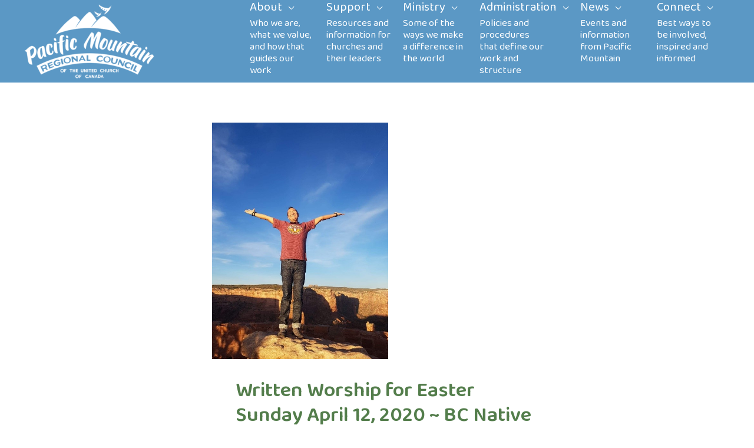

--- FILE ---
content_type: text/html; charset=UTF-8
request_url: https://pacificmountain.ca/written-worship-for-easter-sunday-april-12-2020-bc-native-ministries-and-pmrc/
body_size: 29693
content:
<!DOCTYPE html>
<html lang="en-CA">
<head>
<meta charset="UTF-8">
<meta name="viewport" content="width=device-width, initial-scale=1">
	 <link rel="profile" href="https://gmpg.org/xfn/11"> 
	 <title>Written Worship for Easter Sunday April 12, 2020 ~ BC Native Ministries and PMRC &#8211; Pacific Mountain Region</title>
<meta name='robots' content='max-image-preview:large' />
<link rel='dns-prefetch' href='//fonts.googleapis.com' />
<link rel="alternate" type="application/rss+xml" title="Pacific Mountain Region &raquo; Feed" href="https://pacificmountain.ca/feed/" />
<link rel="alternate" type="application/rss+xml" title="Pacific Mountain Region &raquo; Comments Feed" href="https://pacificmountain.ca/comments/feed/" />
<link rel="alternate" type="text/calendar" title="Pacific Mountain Region &raquo; iCal Feed" href="https://pacificmountain.ca/events/?ical=1" />
<script>
window._wpemojiSettings = {"baseUrl":"https:\/\/s.w.org\/images\/core\/emoji\/15.0.3\/72x72\/","ext":".png","svgUrl":"https:\/\/s.w.org\/images\/core\/emoji\/15.0.3\/svg\/","svgExt":".svg","source":{"concatemoji":"https:\/\/pacificmountain.ca\/wordpress2021\/wp-includes\/js\/wp-emoji-release.min.js?ver=6.6.4"}};
/*! This file is auto-generated */
!function(i,n){var o,s,e;function c(e){try{var t={supportTests:e,timestamp:(new Date).valueOf()};sessionStorage.setItem(o,JSON.stringify(t))}catch(e){}}function p(e,t,n){e.clearRect(0,0,e.canvas.width,e.canvas.height),e.fillText(t,0,0);var t=new Uint32Array(e.getImageData(0,0,e.canvas.width,e.canvas.height).data),r=(e.clearRect(0,0,e.canvas.width,e.canvas.height),e.fillText(n,0,0),new Uint32Array(e.getImageData(0,0,e.canvas.width,e.canvas.height).data));return t.every(function(e,t){return e===r[t]})}function u(e,t,n){switch(t){case"flag":return n(e,"\ud83c\udff3\ufe0f\u200d\u26a7\ufe0f","\ud83c\udff3\ufe0f\u200b\u26a7\ufe0f")?!1:!n(e,"\ud83c\uddfa\ud83c\uddf3","\ud83c\uddfa\u200b\ud83c\uddf3")&&!n(e,"\ud83c\udff4\udb40\udc67\udb40\udc62\udb40\udc65\udb40\udc6e\udb40\udc67\udb40\udc7f","\ud83c\udff4\u200b\udb40\udc67\u200b\udb40\udc62\u200b\udb40\udc65\u200b\udb40\udc6e\u200b\udb40\udc67\u200b\udb40\udc7f");case"emoji":return!n(e,"\ud83d\udc26\u200d\u2b1b","\ud83d\udc26\u200b\u2b1b")}return!1}function f(e,t,n){var r="undefined"!=typeof WorkerGlobalScope&&self instanceof WorkerGlobalScope?new OffscreenCanvas(300,150):i.createElement("canvas"),a=r.getContext("2d",{willReadFrequently:!0}),o=(a.textBaseline="top",a.font="600 32px Arial",{});return e.forEach(function(e){o[e]=t(a,e,n)}),o}function t(e){var t=i.createElement("script");t.src=e,t.defer=!0,i.head.appendChild(t)}"undefined"!=typeof Promise&&(o="wpEmojiSettingsSupports",s=["flag","emoji"],n.supports={everything:!0,everythingExceptFlag:!0},e=new Promise(function(e){i.addEventListener("DOMContentLoaded",e,{once:!0})}),new Promise(function(t){var n=function(){try{var e=JSON.parse(sessionStorage.getItem(o));if("object"==typeof e&&"number"==typeof e.timestamp&&(new Date).valueOf()<e.timestamp+604800&&"object"==typeof e.supportTests)return e.supportTests}catch(e){}return null}();if(!n){if("undefined"!=typeof Worker&&"undefined"!=typeof OffscreenCanvas&&"undefined"!=typeof URL&&URL.createObjectURL&&"undefined"!=typeof Blob)try{var e="postMessage("+f.toString()+"("+[JSON.stringify(s),u.toString(),p.toString()].join(",")+"));",r=new Blob([e],{type:"text/javascript"}),a=new Worker(URL.createObjectURL(r),{name:"wpTestEmojiSupports"});return void(a.onmessage=function(e){c(n=e.data),a.terminate(),t(n)})}catch(e){}c(n=f(s,u,p))}t(n)}).then(function(e){for(var t in e)n.supports[t]=e[t],n.supports.everything=n.supports.everything&&n.supports[t],"flag"!==t&&(n.supports.everythingExceptFlag=n.supports.everythingExceptFlag&&n.supports[t]);n.supports.everythingExceptFlag=n.supports.everythingExceptFlag&&!n.supports.flag,n.DOMReady=!1,n.readyCallback=function(){n.DOMReady=!0}}).then(function(){return e}).then(function(){var e;n.supports.everything||(n.readyCallback(),(e=n.source||{}).concatemoji?t(e.concatemoji):e.wpemoji&&e.twemoji&&(t(e.twemoji),t(e.wpemoji)))}))}((window,document),window._wpemojiSettings);
</script>

<link rel='stylesheet' id='astra-bb-builder-css' href='https://pacificmountain.ca/wordpress2021/wp-content/themes/astra/assets/css/minified/compatibility/page-builder/bb-plugin.min.css?ver=4.8.3' media='all' />
<link rel='stylesheet' id='astra-theme-css-css' href='https://pacificmountain.ca/wordpress2021/wp-content/themes/astra/assets/css/minified/frontend.min.css?ver=4.8.3' media='all' />
<style id='astra-theme-css-inline-css'>
.ast-no-sidebar .entry-content .alignfull {margin-left: calc( -50vw + 50%);margin-right: calc( -50vw + 50%);max-width: 100vw;width: 100vw;}.ast-no-sidebar .entry-content .alignwide {margin-left: calc(-41vw + 50%);margin-right: calc(-41vw + 50%);max-width: unset;width: unset;}.ast-no-sidebar .entry-content .alignfull .alignfull,.ast-no-sidebar .entry-content .alignfull .alignwide,.ast-no-sidebar .entry-content .alignwide .alignfull,.ast-no-sidebar .entry-content .alignwide .alignwide,.ast-no-sidebar .entry-content .wp-block-column .alignfull,.ast-no-sidebar .entry-content .wp-block-column .alignwide{width: 100%;margin-left: auto;margin-right: auto;}.wp-block-gallery,.blocks-gallery-grid {margin: 0;}.wp-block-separator {max-width: 100px;}.wp-block-separator.is-style-wide,.wp-block-separator.is-style-dots {max-width: none;}.entry-content .has-2-columns .wp-block-column:first-child {padding-right: 10px;}.entry-content .has-2-columns .wp-block-column:last-child {padding-left: 10px;}@media (max-width: 782px) {.entry-content .wp-block-columns .wp-block-column {flex-basis: 100%;}.entry-content .has-2-columns .wp-block-column:first-child {padding-right: 0;}.entry-content .has-2-columns .wp-block-column:last-child {padding-left: 0;}}body .entry-content .wp-block-latest-posts {margin-left: 0;}body .entry-content .wp-block-latest-posts li {list-style: none;}.ast-no-sidebar .ast-container .entry-content .wp-block-latest-posts {margin-left: 0;}.ast-header-break-point .entry-content .alignwide {margin-left: auto;margin-right: auto;}.entry-content .blocks-gallery-item img {margin-bottom: auto;}.wp-block-pullquote {border-top: 4px solid #555d66;border-bottom: 4px solid #555d66;color: #40464d;}:root{--ast-post-nav-space:0;--ast-container-default-xlg-padding:6.67em;--ast-container-default-lg-padding:5.67em;--ast-container-default-slg-padding:4.34em;--ast-container-default-md-padding:3.34em;--ast-container-default-sm-padding:6.67em;--ast-container-default-xs-padding:2.4em;--ast-container-default-xxs-padding:1.4em;--ast-code-block-background:#EEEEEE;--ast-comment-inputs-background:#FAFAFA;--ast-normal-container-width:1200px;--ast-narrow-container-width:750px;--ast-blog-title-font-weight:normal;--ast-blog-meta-weight:inherit;}html{font-size:106.25%;}a,.page-title{color:#3a6d91;}a:hover,a:focus{color:#84cded;}body,button,input,select,textarea,.ast-button,.ast-custom-button{font-family:'Montserrat',sans-serif;font-weight:400;font-size:17px;font-size:1rem;line-height:var(--ast-body-line-height,1.7em);}blockquote{color:#000000;}h1,.entry-content h1,.entry-content h1 a,h2,.entry-content h2,.entry-content h2 a,h3,.entry-content h3,.entry-content h3 a,h4,.entry-content h4,.entry-content h4 a,h5,.entry-content h5,.entry-content h5 a,h6,.entry-content h6,.entry-content h6 a,.site-title,.site-title a{font-family:'Baloo Da 2',display;font-weight:600;}.site-title{font-size:35px;font-size:2.0588235294118rem;display:none;}header .custom-logo-link img{max-width:233px;width:233px;}.astra-logo-svg{width:233px;}.site-header .site-description{font-size:15px;font-size:0.88235294117647rem;display:none;}.entry-title{font-size:25px;font-size:1.4705882352941rem;}.ast-blog-meta-container{font-size:0.85em;}.archive .ast-article-post .ast-article-inner,.blog .ast-article-post .ast-article-inner,.archive .ast-article-post .ast-article-inner:hover,.blog .ast-article-post .ast-article-inner:hover{overflow:hidden;}h1,.entry-content h1,.entry-content h1 a{font-size:2em;font-weight:600;font-family:'Baloo Da 2',display;line-height:1.4em;}h2,.entry-content h2,.entry-content h2 a{font-size:1.5em;font-weight:600;font-family:'Baloo Da 2',display;line-height:1.3em;}h3,.entry-content h3,.entry-content h3 a{font-size:1.25em;font-weight:400;font-family:'Baloo Da 2',display;line-height:1.3em;}h4,.entry-content h4,.entry-content h4 a{font-size:2em;line-height:1.2em;font-weight:400;font-family:'Baloo Da 2',display;}h5,.entry-content h5,.entry-content h5 a{font-size:1em;line-height:1.2em;font-weight:400;font-family:'Baloo Da 2',display;}h6,.entry-content h6,.entry-content h6 a{font-size:15px;font-size:0.88235294117647rem;line-height:1.25em;font-weight:400;font-family:'Baloo Da 2',display;}::selection{background-color:#175764;color:#ffffff;}body,h1,.entry-title a,.entry-content h1,.entry-content h1 a,h2,.entry-content h2,.entry-content h2 a,h3,.entry-content h3,.entry-content h3 a,h4,.entry-content h4,.entry-content h4 a,h5,.entry-content h5,.entry-content h5 a,h6,.entry-content h6,.entry-content h6 a{color:#444444;}.tagcloud a:hover,.tagcloud a:focus,.tagcloud a.current-item{color:#ffffff;border-color:#3a6d91;background-color:#3a6d91;}input:focus,input[type="text"]:focus,input[type="email"]:focus,input[type="url"]:focus,input[type="password"]:focus,input[type="reset"]:focus,input[type="search"]:focus,textarea:focus{border-color:#3a6d91;}input[type="radio"]:checked,input[type=reset],input[type="checkbox"]:checked,input[type="checkbox"]:hover:checked,input[type="checkbox"]:focus:checked,input[type=range]::-webkit-slider-thumb{border-color:#3a6d91;background-color:#3a6d91;box-shadow:none;}.site-footer a:hover + .post-count,.site-footer a:focus + .post-count{background:#3a6d91;border-color:#3a6d91;}.single .nav-links .nav-previous,.single .nav-links .nav-next{color:#3a6d91;}.entry-meta,.entry-meta *{line-height:1.45;color:#3a6d91;}.entry-meta a:not(.ast-button):hover,.entry-meta a:not(.ast-button):hover *,.entry-meta a:not(.ast-button):focus,.entry-meta a:not(.ast-button):focus *,.page-links > .page-link,.page-links .page-link:hover,.post-navigation a:hover{color:#84cded;}#cat option,.secondary .calendar_wrap thead a,.secondary .calendar_wrap thead a:visited{color:#3a6d91;}.secondary .calendar_wrap #today,.ast-progress-val span{background:#3a6d91;}.secondary a:hover + .post-count,.secondary a:focus + .post-count{background:#3a6d91;border-color:#3a6d91;}.calendar_wrap #today > a{color:#ffffff;}.page-links .page-link,.single .post-navigation a{color:#3a6d91;}.ast-search-menu-icon .search-form button.search-submit{padding:0 4px;}.ast-search-menu-icon form.search-form{padding-right:0;}.ast-search-menu-icon.slide-search input.search-field{width:0;}.ast-header-search .ast-search-menu-icon.ast-dropdown-active .search-form,.ast-header-search .ast-search-menu-icon.ast-dropdown-active .search-field:focus{transition:all 0.2s;}.search-form input.search-field:focus{outline:none;}.widget-title,.widget .wp-block-heading{font-size:24px;font-size:1.4117647058824rem;color:#444444;}.single .ast-author-details .author-title{color:#84cded;}.ast-search-menu-icon.slide-search a:focus-visible:focus-visible,.astra-search-icon:focus-visible,#close:focus-visible,a:focus-visible,.ast-menu-toggle:focus-visible,.site .skip-link:focus-visible,.wp-block-loginout input:focus-visible,.wp-block-search.wp-block-search__button-inside .wp-block-search__inside-wrapper,.ast-header-navigation-arrow:focus-visible,.woocommerce .wc-proceed-to-checkout > .checkout-button:focus-visible,.woocommerce .woocommerce-MyAccount-navigation ul li a:focus-visible,.ast-orders-table__row .ast-orders-table__cell:focus-visible,.woocommerce .woocommerce-order-details .order-again > .button:focus-visible,.woocommerce .woocommerce-message a.button.wc-forward:focus-visible,.woocommerce #minus_qty:focus-visible,.woocommerce #plus_qty:focus-visible,a#ast-apply-coupon:focus-visible,.woocommerce .woocommerce-info a:focus-visible,.woocommerce .astra-shop-summary-wrap a:focus-visible,.woocommerce a.wc-forward:focus-visible,#ast-apply-coupon:focus-visible,.woocommerce-js .woocommerce-mini-cart-item a.remove:focus-visible,#close:focus-visible,.button.search-submit:focus-visible,#search_submit:focus,.normal-search:focus-visible,.ast-header-account-wrap:focus-visible,.woocommerce .ast-on-card-button.ast-quick-view-trigger:focus{outline-style:dotted;outline-color:inherit;outline-width:thin;}input:focus,input[type="text"]:focus,input[type="email"]:focus,input[type="url"]:focus,input[type="password"]:focus,input[type="reset"]:focus,input[type="search"]:focus,input[type="number"]:focus,textarea:focus,.wp-block-search__input:focus,[data-section="section-header-mobile-trigger"] .ast-button-wrap .ast-mobile-menu-trigger-minimal:focus,.ast-mobile-popup-drawer.active .menu-toggle-close:focus,.woocommerce-ordering select.orderby:focus,#ast-scroll-top:focus,#coupon_code:focus,.woocommerce-page #comment:focus,.woocommerce #reviews #respond input#submit:focus,.woocommerce a.add_to_cart_button:focus,.woocommerce .button.single_add_to_cart_button:focus,.woocommerce .woocommerce-cart-form button:focus,.woocommerce .woocommerce-cart-form__cart-item .quantity .qty:focus,.woocommerce .woocommerce-billing-fields .woocommerce-billing-fields__field-wrapper .woocommerce-input-wrapper > .input-text:focus,.woocommerce #order_comments:focus,.woocommerce #place_order:focus,.woocommerce .woocommerce-address-fields .woocommerce-address-fields__field-wrapper .woocommerce-input-wrapper > .input-text:focus,.woocommerce .woocommerce-MyAccount-content form button:focus,.woocommerce .woocommerce-MyAccount-content .woocommerce-EditAccountForm .woocommerce-form-row .woocommerce-Input.input-text:focus,.woocommerce .ast-woocommerce-container .woocommerce-pagination ul.page-numbers li a:focus,body #content .woocommerce form .form-row .select2-container--default .select2-selection--single:focus,#ast-coupon-code:focus,.woocommerce.woocommerce-js .quantity input[type=number]:focus,.woocommerce-js .woocommerce-mini-cart-item .quantity input[type=number]:focus,.woocommerce p#ast-coupon-trigger:focus{border-style:dotted;border-color:inherit;border-width:thin;}input{outline:none;}.site-logo-img img{ transition:all 0.2s linear;}body .ast-oembed-container *{position:absolute;top:0;width:100%;height:100%;left:0;}body .wp-block-embed-pocket-casts .ast-oembed-container *{position:unset;}.ast-single-post-featured-section + article {margin-top: 2em;}.site-content .ast-single-post-featured-section img {width: 100%;overflow: hidden;object-fit: cover;}.site > .ast-single-related-posts-container {margin-top: 0;}@media (min-width: 769px) {.ast-desktop .ast-container--narrow {max-width: var(--ast-narrow-container-width);margin: 0 auto;}}@media (max-width:768.9px){#ast-desktop-header{display:none;}}@media (min-width:769px){#ast-mobile-header{display:none;}}@media( max-width: 420px ) {.single .nav-links .nav-previous,.single .nav-links .nav-next {width: 100%;text-align: center;}}.wp-block-buttons.aligncenter{justify-content:center;}@media (max-width:782px){.entry-content .wp-block-columns .wp-block-column{margin-left:0px;}}.wp-block-image.aligncenter{margin-left:auto;margin-right:auto;}.wp-block-table.aligncenter{margin-left:auto;margin-right:auto;}.wp-block-buttons .wp-block-button.is-style-outline .wp-block-button__link.wp-element-button,.ast-outline-button,.wp-block-uagb-buttons-child .uagb-buttons-repeater.ast-outline-button{border-color:#a34a5e;border-top-width:2px;border-right-width:2px;border-bottom-width:2px;border-left-width:2px;font-family:'Baloo Da 2',display;font-weight:600;font-size:15px;font-size:0.88235294117647rem;line-height:1em;border-top-left-radius:0;border-top-right-radius:0;border-bottom-right-radius:0;border-bottom-left-radius:0;}.wp-block-button.is-style-outline .wp-block-button__link:hover,.wp-block-buttons .wp-block-button.is-style-outline .wp-block-button__link:focus,.wp-block-buttons .wp-block-button.is-style-outline > .wp-block-button__link:not(.has-text-color):hover,.wp-block-buttons .wp-block-button.wp-block-button__link.is-style-outline:not(.has-text-color):hover,.ast-outline-button:hover,.ast-outline-button:focus,.wp-block-uagb-buttons-child .uagb-buttons-repeater.ast-outline-button:hover,.wp-block-uagb-buttons-child .uagb-buttons-repeater.ast-outline-button:focus{background-color:#b58186;}.wp-block-button .wp-block-button__link.wp-element-button.is-style-outline:not(.has-background),.wp-block-button.is-style-outline>.wp-block-button__link.wp-element-button:not(.has-background),.ast-outline-button{background-color:#a34a5e;}.entry-content[data-ast-blocks-layout] > figure{margin-bottom:1em;}@media (max-width:768px){.ast-separate-container #primary,.ast-separate-container #secondary{padding:1.5em 0;}#primary,#secondary{padding:1.5em 0;margin:0;}.ast-left-sidebar #content > .ast-container{display:flex;flex-direction:column-reverse;width:100%;}.ast-separate-container .ast-article-post,.ast-separate-container .ast-article-single{padding:1.5em 2.14em;}.ast-author-box img.avatar{margin:20px 0 0 0;}}@media (min-width:769px){.ast-separate-container.ast-right-sidebar #primary,.ast-separate-container.ast-left-sidebar #primary{border:0;}.search-no-results.ast-separate-container #primary{margin-bottom:4em;}}.elementor-button-wrapper .elementor-button{border-style:solid;text-decoration:none;border-top-width:0;border-right-width:0;border-left-width:0;border-bottom-width:0;}.elementor-button.elementor-size-sm,.elementor-button.elementor-size-xs,.elementor-button.elementor-size-md,.elementor-button.elementor-size-lg,.elementor-button.elementor-size-xl,.elementor-button{border-top-left-radius:0;border-top-right-radius:0;border-bottom-right-radius:0;border-bottom-left-radius:0;padding-top:15px;padding-right:40px;padding-bottom:15px;padding-left:40px;}.elementor-button-wrapper .elementor-button{border-color:#a34a5e;background-color:#a34a5e;}.elementor-button-wrapper .elementor-button:hover,.elementor-button-wrapper .elementor-button:focus{color:#ffffff;background-color:#b58186;border-color:#b58186;}.wp-block-button .wp-block-button__link ,.elementor-button-wrapper .elementor-button,.elementor-button-wrapper .elementor-button:visited{color:#ffffff;}.elementor-button-wrapper .elementor-button{font-family:'Baloo Da 2',display;font-weight:600;font-size:15px;font-size:0.88235294117647rem;line-height:1em;text-transform:uppercase;}body .elementor-button.elementor-size-sm,body .elementor-button.elementor-size-xs,body .elementor-button.elementor-size-md,body .elementor-button.elementor-size-lg,body .elementor-button.elementor-size-xl,body .elementor-button{font-size:15px;font-size:0.88235294117647rem;}.wp-block-button .wp-block-button__link:hover,.wp-block-button .wp-block-button__link:focus{color:#ffffff;background-color:#b58186;border-color:#b58186;}.wp-block-button .wp-block-button__link{border-top-width:0;border-right-width:0;border-left-width:0;border-bottom-width:0;border-color:#a34a5e;background-color:#a34a5e;color:#ffffff;font-family:'Baloo Da 2',display;font-weight:600;line-height:1em;text-transform:uppercase;font-size:15px;font-size:0.88235294117647rem;border-top-left-radius:0;border-top-right-radius:0;border-bottom-right-radius:0;border-bottom-left-radius:0;padding-top:15px;padding-right:40px;padding-bottom:15px;padding-left:40px;}.menu-toggle,button,.ast-button,.ast-custom-button,.button,input#submit,input[type="button"],input[type="submit"],input[type="reset"]{border-style:solid;border-top-width:0;border-right-width:0;border-left-width:0;border-bottom-width:0;color:#ffffff;border-color:#a34a5e;background-color:#a34a5e;padding-top:15px;padding-right:40px;padding-bottom:15px;padding-left:40px;font-family:'Baloo Da 2',display;font-weight:600;font-size:15px;font-size:0.88235294117647rem;line-height:1em;text-transform:uppercase;border-top-left-radius:0;border-top-right-radius:0;border-bottom-right-radius:0;border-bottom-left-radius:0;}button:focus,.menu-toggle:hover,button:hover,.ast-button:hover,.ast-custom-button:hover .button:hover,.ast-custom-button:hover ,input[type=reset]:hover,input[type=reset]:focus,input#submit:hover,input#submit:focus,input[type="button"]:hover,input[type="button"]:focus,input[type="submit"]:hover,input[type="submit"]:focus{color:#ffffff;background-color:#b58186;border-color:#b58186;}@media (max-width:768px){.ast-mobile-header-stack .main-header-bar .ast-search-menu-icon{display:inline-block;}.ast-header-break-point.ast-header-custom-item-outside .ast-mobile-header-stack .main-header-bar .ast-search-icon{margin:0;}.ast-comment-avatar-wrap img{max-width:2.5em;}.ast-comment-meta{padding:0 1.8888em 1.3333em;}.ast-separate-container .ast-comment-list li.depth-1{padding:1.5em 2.14em;}.ast-separate-container .comment-respond{padding:2em 2.14em;}}@media (min-width:544px){.ast-container{max-width:100%;}}@media (max-width:544px){.ast-separate-container .ast-article-post,.ast-separate-container .ast-article-single,.ast-separate-container .comments-title,.ast-separate-container .ast-archive-description{padding:1.5em 1em;}.ast-separate-container #content .ast-container{padding-left:0.54em;padding-right:0.54em;}.ast-separate-container .ast-comment-list .bypostauthor{padding:.5em;}.ast-search-menu-icon.ast-dropdown-active .search-field{width:170px;}} #ast-mobile-header .ast-site-header-cart-li a{pointer-events:none;}.ast-no-sidebar.ast-separate-container .entry-content .alignfull {margin-left: -6.67em;margin-right: -6.67em;width: auto;}@media (max-width: 1200px) {.ast-no-sidebar.ast-separate-container .entry-content .alignfull {margin-left: -2.4em;margin-right: -2.4em;}}@media (max-width: 768px) {.ast-no-sidebar.ast-separate-container .entry-content .alignfull {margin-left: -2.14em;margin-right: -2.14em;}}@media (max-width: 544px) {.ast-no-sidebar.ast-separate-container .entry-content .alignfull {margin-left: -1em;margin-right: -1em;}}.ast-no-sidebar.ast-separate-container .entry-content .alignwide {margin-left: -20px;margin-right: -20px;}.ast-no-sidebar.ast-separate-container .entry-content .wp-block-column .alignfull,.ast-no-sidebar.ast-separate-container .entry-content .wp-block-column .alignwide {margin-left: auto;margin-right: auto;width: 100%;}@media (max-width:768px){.site-title{display:none;}.site-header .site-description{display:none;}h1,.entry-content h1,.entry-content h1 a{font-size:4em;}h2,.entry-content h2,.entry-content h2 a{font-size:25px;}h3,.entry-content h3,.entry-content h3 a{font-size:20px;}}@media (max-width:544px){.site-title{display:none;}.site-header .site-description{display:none;}h1,.entry-content h1,.entry-content h1 a{font-size:3em;}h2,.entry-content h2,.entry-content h2 a{font-size:25px;}h3,.entry-content h3,.entry-content h3 a{font-size:20px;}}@media (max-width:768px){html{font-size:96.9%;}}@media (max-width:544px){html{font-size:96.9%;}}@media (min-width:769px){.ast-container{max-width:1240px;}}@font-face {font-family: "Astra";src: url(https://pacificmountain.ca/wordpress2021/wp-content/themes/astra/assets/fonts/astra.woff) format("woff"),url(https://pacificmountain.ca/wordpress2021/wp-content/themes/astra/assets/fonts/astra.ttf) format("truetype"),url(https://pacificmountain.ca/wordpress2021/wp-content/themes/astra/assets/fonts/astra.svg#astra) format("svg");font-weight: normal;font-style: normal;font-display: fallback;}@media (min-width:769px){.single-post .site-content > .ast-container{max-width:600px;}}@media (min-width:769px){.main-header-menu .sub-menu .menu-item.ast-left-align-sub-menu:hover > .sub-menu,.main-header-menu .sub-menu .menu-item.ast-left-align-sub-menu.focus > .sub-menu{margin-left:-2px;}}.site .comments-area{padding-bottom:3em;}.footer-widget-area[data-section^="section-fb-html-"] .ast-builder-html-element{text-align:center;}.astra-icon-down_arrow::after {content: "\e900";font-family: Astra;}.astra-icon-close::after {content: "\e5cd";font-family: Astra;}.astra-icon-drag_handle::after {content: "\e25d";font-family: Astra;}.astra-icon-format_align_justify::after {content: "\e235";font-family: Astra;}.astra-icon-menu::after {content: "\e5d2";font-family: Astra;}.astra-icon-reorder::after {content: "\e8fe";font-family: Astra;}.astra-icon-search::after {content: "\e8b6";font-family: Astra;}.astra-icon-zoom_in::after {content: "\e56b";font-family: Astra;}.astra-icon-check-circle::after {content: "\e901";font-family: Astra;}.astra-icon-shopping-cart::after {content: "\f07a";font-family: Astra;}.astra-icon-shopping-bag::after {content: "\f290";font-family: Astra;}.astra-icon-shopping-basket::after {content: "\f291";font-family: Astra;}.astra-icon-circle-o::after {content: "\e903";font-family: Astra;}.astra-icon-certificate::after {content: "\e902";font-family: Astra;}blockquote {padding: 1.2em;}:root .has-ast-global-color-0-color{color:var(--ast-global-color-0);}:root .has-ast-global-color-0-background-color{background-color:var(--ast-global-color-0);}:root .wp-block-button .has-ast-global-color-0-color{color:var(--ast-global-color-0);}:root .wp-block-button .has-ast-global-color-0-background-color{background-color:var(--ast-global-color-0);}:root .has-ast-global-color-1-color{color:var(--ast-global-color-1);}:root .has-ast-global-color-1-background-color{background-color:var(--ast-global-color-1);}:root .wp-block-button .has-ast-global-color-1-color{color:var(--ast-global-color-1);}:root .wp-block-button .has-ast-global-color-1-background-color{background-color:var(--ast-global-color-1);}:root .has-ast-global-color-2-color{color:var(--ast-global-color-2);}:root .has-ast-global-color-2-background-color{background-color:var(--ast-global-color-2);}:root .wp-block-button .has-ast-global-color-2-color{color:var(--ast-global-color-2);}:root .wp-block-button .has-ast-global-color-2-background-color{background-color:var(--ast-global-color-2);}:root .has-ast-global-color-3-color{color:var(--ast-global-color-3);}:root .has-ast-global-color-3-background-color{background-color:var(--ast-global-color-3);}:root .wp-block-button .has-ast-global-color-3-color{color:var(--ast-global-color-3);}:root .wp-block-button .has-ast-global-color-3-background-color{background-color:var(--ast-global-color-3);}:root .has-ast-global-color-4-color{color:var(--ast-global-color-4);}:root .has-ast-global-color-4-background-color{background-color:var(--ast-global-color-4);}:root .wp-block-button .has-ast-global-color-4-color{color:var(--ast-global-color-4);}:root .wp-block-button .has-ast-global-color-4-background-color{background-color:var(--ast-global-color-4);}:root .has-ast-global-color-5-color{color:var(--ast-global-color-5);}:root .has-ast-global-color-5-background-color{background-color:var(--ast-global-color-5);}:root .wp-block-button .has-ast-global-color-5-color{color:var(--ast-global-color-5);}:root .wp-block-button .has-ast-global-color-5-background-color{background-color:var(--ast-global-color-5);}:root .has-ast-global-color-6-color{color:var(--ast-global-color-6);}:root .has-ast-global-color-6-background-color{background-color:var(--ast-global-color-6);}:root .wp-block-button .has-ast-global-color-6-color{color:var(--ast-global-color-6);}:root .wp-block-button .has-ast-global-color-6-background-color{background-color:var(--ast-global-color-6);}:root .has-ast-global-color-7-color{color:var(--ast-global-color-7);}:root .has-ast-global-color-7-background-color{background-color:var(--ast-global-color-7);}:root .wp-block-button .has-ast-global-color-7-color{color:var(--ast-global-color-7);}:root .wp-block-button .has-ast-global-color-7-background-color{background-color:var(--ast-global-color-7);}:root .has-ast-global-color-8-color{color:var(--ast-global-color-8);}:root .has-ast-global-color-8-background-color{background-color:var(--ast-global-color-8);}:root .wp-block-button .has-ast-global-color-8-color{color:var(--ast-global-color-8);}:root .wp-block-button .has-ast-global-color-8-background-color{background-color:var(--ast-global-color-8);}:root{--ast-global-color-0:#0170B9;--ast-global-color-1:#3a3a3a;--ast-global-color-2:#3a3a3a;--ast-global-color-3:#4B4F58;--ast-global-color-4:#F5F5F5;--ast-global-color-5:#FFFFFF;--ast-global-color-6:#E5E5E5;--ast-global-color-7:#424242;--ast-global-color-8:#000000;}:root {--ast-border-color : #dddddd;}.ast-single-entry-banner {-js-display: flex;display: flex;flex-direction: column;justify-content: center;text-align: center;position: relative;background: #eeeeee;}.ast-single-entry-banner[data-banner-layout="layout-1"] {max-width: 1200px;background: inherit;padding: 20px 0;}.ast-single-entry-banner[data-banner-width-type="custom"] {margin: 0 auto;width: 100%;}.ast-single-entry-banner + .site-content .entry-header {margin-bottom: 0;}.site .ast-author-avatar {--ast-author-avatar-size: ;}a.ast-underline-text {text-decoration: underline;}.ast-container > .ast-terms-link {position: relative;display: block;}a.ast-button.ast-badge-tax {padding: 4px 8px;border-radius: 3px;font-size: inherit;}header.entry-header .entry-title{font-size:35px;font-size:2.0588235294118rem;}header.entry-header > *:not(:last-child){margin-bottom:10px;}.ast-archive-entry-banner {-js-display: flex;display: flex;flex-direction: column;justify-content: center;text-align: center;position: relative;background: #eeeeee;}.ast-archive-entry-banner[data-banner-width-type="custom"] {margin: 0 auto;width: 100%;}.ast-archive-entry-banner[data-banner-layout="layout-1"] {background: inherit;padding: 20px 0;text-align: left;}body.archive .ast-archive-description{max-width:1200px;width:100%;text-align:left;padding-top:3em;padding-right:3em;padding-bottom:3em;padding-left:3em;}body.archive .ast-archive-description .ast-archive-title,body.archive .ast-archive-description .ast-archive-title *{font-size:60px;font-size:3.5294117647059rem;line-height:2em;}body.archive .ast-archive-description > *:not(:last-child){margin-bottom:10px;}@media (max-width:768px){body.archive .ast-archive-description{text-align:left;}}@media (max-width:544px){body.archive .ast-archive-description{text-align:left;}}.ast-breadcrumbs .trail-browse,.ast-breadcrumbs .trail-items,.ast-breadcrumbs .trail-items li{display:inline-block;margin:0;padding:0;border:none;background:inherit;text-indent:0;text-decoration:none;}.ast-breadcrumbs .trail-browse{font-size:inherit;font-style:inherit;font-weight:inherit;color:inherit;}.ast-breadcrumbs .trail-items{list-style:none;}.trail-items li::after{padding:0 0.3em;content:"\00bb";}.trail-items li:last-of-type::after{display:none;}h1,.entry-content h1,h2,.entry-content h2,h3,.entry-content h3,h4,.entry-content h4,h5,.entry-content h5,h6,.entry-content h6{color:#537d4b;}@media (max-width:768px){.ast-builder-grid-row-container.ast-builder-grid-row-tablet-3-firstrow .ast-builder-grid-row > *:first-child,.ast-builder-grid-row-container.ast-builder-grid-row-tablet-3-lastrow .ast-builder-grid-row > *:last-child{grid-column:1 / -1;}}@media (max-width:544px){.ast-builder-grid-row-container.ast-builder-grid-row-mobile-3-firstrow .ast-builder-grid-row > *:first-child,.ast-builder-grid-row-container.ast-builder-grid-row-mobile-3-lastrow .ast-builder-grid-row > *:last-child{grid-column:1 / -1;}}.ast-header-break-point .ast-has-mobile-header-logo .custom-logo-link,.ast-header-break-point .wp-block-site-logo .custom-logo-link,.ast-desktop .wp-block-site-logo .custom-mobile-logo-link {display: none;}.ast-header-break-point .ast-has-mobile-header-logo .custom-mobile-logo-link {display: inline-block;}.ast-header-break-point.ast-mobile-inherit-site-logo .ast-has-mobile-header-logo .custom-logo-link,.ast-header-break-point.ast-mobile-inherit-site-logo .ast-has-mobile-header-logo .astra-logo-svg {display: block;}.ast-builder-layout-element[data-section="title_tagline"]{display:flex;}@media (max-width:768px){.ast-header-break-point .ast-builder-layout-element[data-section="title_tagline"]{display:flex;}}@media (max-width:544px){.ast-header-break-point .ast-builder-layout-element[data-section="title_tagline"]{display:flex;}}.ast-builder-menu-1{font-family:'Baloo Da 2',display;font-weight:400;text-transform:none;}.ast-builder-menu-1 .menu-item > .menu-link{line-height:4em;font-size:1.2em;color:#ffffff;padding-top:0em;padding-bottom:0em;padding-left:0em;padding-right:0em;}.ast-builder-menu-1 .menu-item > .ast-menu-toggle{color:#ffffff;}.ast-builder-menu-1 .sub-menu,.ast-builder-menu-1 .inline-on-mobile .sub-menu{border-top-width:1px;border-bottom-width:1px;border-right-width:1px;border-left-width:1px;border-color:#eaeaea;border-style:solid;width:170px;}.ast-builder-menu-1 .sub-menu .sub-menu{top:-1px;}.ast-builder-menu-1 .main-header-menu > .menu-item > .sub-menu,.ast-builder-menu-1 .main-header-menu > .menu-item > .astra-full-megamenu-wrapper{margin-top:0;}.ast-desktop .ast-builder-menu-1 .main-header-menu > .menu-item > .sub-menu:before,.ast-desktop .ast-builder-menu-1 .main-header-menu > .menu-item > .astra-full-megamenu-wrapper:before{height:calc( 0px + 1px + 5px );}.ast-builder-menu-1 .menu-item.menu-item-has-children > .ast-menu-toggle{top:0em;right:calc( 0em - 0.907em );}.ast-desktop .ast-builder-menu-1 .menu-item .sub-menu .menu-link{border-bottom-width:1px;border-color:#eaeaea;border-style:solid;}.ast-desktop .ast-builder-menu-1 .menu-item .sub-menu:last-child > .menu-item > .menu-link{border-bottom-width:1px;}.ast-desktop .ast-builder-menu-1 .menu-item:last-child > .menu-item > .menu-link{border-bottom-width:0;}@media (max-width:768px){.ast-builder-menu-1 .main-header-menu .menu-item > .menu-link{color:#434343;}.ast-builder-menu-1 .menu-item > .ast-menu-toggle{color:#434343;}.ast-header-break-point .ast-builder-menu-1 .menu-item.menu-item-has-children > .ast-menu-toggle{top:0;}.ast-builder-menu-1 .inline-on-mobile .menu-item.menu-item-has-children > .ast-menu-toggle{right:-15px;}.ast-builder-menu-1 .menu-item-has-children > .menu-link:after{content:unset;}.ast-builder-menu-1 .main-header-menu > .menu-item > .sub-menu,.ast-builder-menu-1 .main-header-menu > .menu-item > .astra-full-megamenu-wrapper{margin-top:0;}.ast-builder-menu-1 .main-header-menu,.ast-builder-menu-1 .main-header-menu .sub-menu{background-color:#ffffff;background-image:none;}}@media (max-width:544px){.ast-header-break-point .ast-builder-menu-1 .menu-item.menu-item-has-children > .ast-menu-toggle{top:0;}.ast-builder-menu-1 .main-header-menu > .menu-item > .sub-menu,.ast-builder-menu-1 .main-header-menu > .menu-item > .astra-full-megamenu-wrapper{margin-top:0;}}.ast-builder-menu-1{display:flex;}@media (max-width:768px){.ast-header-break-point .ast-builder-menu-1{display:flex;}}@media (max-width:544px){.ast-header-break-point .ast-builder-menu-1{display:flex;}}.site-below-footer-wrap{padding-top:20px;padding-bottom:20px;}.site-below-footer-wrap[data-section="section-below-footer-builder"]{background-color:#0d383f;background-image:none;min-height:80px;}.site-below-footer-wrap[data-section="section-below-footer-builder"] .ast-builder-grid-row{max-width:1200px;min-height:80px;margin-left:auto;margin-right:auto;}.site-below-footer-wrap[data-section="section-below-footer-builder"] .ast-builder-grid-row,.site-below-footer-wrap[data-section="section-below-footer-builder"] .site-footer-section{align-items:flex-start;}.site-below-footer-wrap[data-section="section-below-footer-builder"].ast-footer-row-inline .site-footer-section{display:flex;margin-bottom:0;}.ast-builder-grid-row-2-equal .ast-builder-grid-row{grid-template-columns:repeat( 2,1fr );}@media (max-width:768px){.site-below-footer-wrap[data-section="section-below-footer-builder"].ast-footer-row-tablet-inline .site-footer-section{display:flex;margin-bottom:0;}.site-below-footer-wrap[data-section="section-below-footer-builder"].ast-footer-row-tablet-stack .site-footer-section{display:block;margin-bottom:10px;}.ast-builder-grid-row-container.ast-builder-grid-row-tablet-2-equal .ast-builder-grid-row{grid-template-columns:repeat( 2,1fr );}}@media (max-width:544px){.site-below-footer-wrap[data-section="section-below-footer-builder"].ast-footer-row-mobile-inline .site-footer-section{display:flex;margin-bottom:0;}.site-below-footer-wrap[data-section="section-below-footer-builder"].ast-footer-row-mobile-stack .site-footer-section{display:block;margin-bottom:10px;}.ast-builder-grid-row-container.ast-builder-grid-row-mobile-full .ast-builder-grid-row{grid-template-columns:1fr;}}.site-below-footer-wrap[data-section="section-below-footer-builder"]{display:grid;}@media (max-width:768px){.ast-header-break-point .site-below-footer-wrap[data-section="section-below-footer-builder"]{display:grid;}}@media (max-width:544px){.ast-header-break-point .site-below-footer-wrap[data-section="section-below-footer-builder"]{display:grid;}}.ast-builder-html-element img.alignnone{display:inline-block;}.ast-builder-html-element p:first-child{margin-top:0;}.ast-builder-html-element p:last-child{margin-bottom:0;}.ast-header-break-point .main-header-bar .ast-builder-html-element{line-height:1.85714285714286;}.footer-widget-area[data-section="section-fb-html-1"] .ast-builder-html-element{font-size:0.8em;}.footer-widget-area[data-section="section-fb-html-1"]{font-size:0.8em;}.footer-widget-area[data-section="section-fb-html-1"]{display:block;}@media (max-width:768px){.ast-header-break-point .footer-widget-area[data-section="section-fb-html-1"]{display:block;}}@media (max-width:544px){.ast-header-break-point .footer-widget-area[data-section="section-fb-html-1"]{display:block;}}.footer-widget-area[data-section="section-fb-html-1"] .ast-builder-html-element{text-align:right;}@media (max-width:768px){.footer-widget-area[data-section="section-fb-html-1"] .ast-builder-html-element{text-align:right;}}@media (max-width:544px){.footer-widget-area[data-section="section-fb-html-1"] .ast-builder-html-element{text-align:center;}}.ast-footer-copyright{text-align:left;}.ast-footer-copyright {color:#444444;}@media (max-width:768px){.ast-footer-copyright{text-align:left;}}@media (max-width:544px){.ast-footer-copyright{text-align:center;}}.ast-footer-copyright {font-size:0.8em;}.ast-footer-copyright.ast-builder-layout-element{display:flex;}@media (max-width:768px){.ast-header-break-point .ast-footer-copyright.ast-builder-layout-element{display:flex;}}@media (max-width:544px){.ast-header-break-point .ast-footer-copyright.ast-builder-layout-element{display:flex;}}.site-above-footer-wrap{padding-top:20px;padding-bottom:20px;}.site-above-footer-wrap[data-section="section-above-footer-builder"]{background-color:#ccdae3;background-image:none;min-height:60px;}.site-above-footer-wrap[data-section="section-above-footer-builder"] .ast-builder-grid-row{max-width:1200px;min-height:60px;margin-left:auto;margin-right:auto;}.site-above-footer-wrap[data-section="section-above-footer-builder"] .ast-builder-grid-row,.site-above-footer-wrap[data-section="section-above-footer-builder"] .site-footer-section{align-items:flex-start;}.site-above-footer-wrap[data-section="section-above-footer-builder"].ast-footer-row-inline .site-footer-section{display:flex;margin-bottom:0;}.ast-builder-grid-row-3-equal .ast-builder-grid-row{grid-template-columns:repeat( 3,1fr );}@media (max-width:768px){.site-above-footer-wrap[data-section="section-above-footer-builder"].ast-footer-row-tablet-inline .site-footer-section{display:flex;margin-bottom:0;}.site-above-footer-wrap[data-section="section-above-footer-builder"].ast-footer-row-tablet-stack .site-footer-section{display:block;margin-bottom:10px;}.ast-builder-grid-row-container.ast-builder-grid-row-tablet-3-equal .ast-builder-grid-row{grid-template-columns:repeat( 3,1fr );}}@media (max-width:544px){.site-above-footer-wrap[data-section="section-above-footer-builder"].ast-footer-row-mobile-inline .site-footer-section{display:flex;margin-bottom:0;}.site-above-footer-wrap[data-section="section-above-footer-builder"].ast-footer-row-mobile-stack .site-footer-section{display:block;margin-bottom:10px;}.ast-builder-grid-row-container.ast-builder-grid-row-mobile-full .ast-builder-grid-row{grid-template-columns:1fr;}}.site-above-footer-wrap[data-section="section-above-footer-builder"]{padding-top:20px;padding-bottom:20px;padding-left:20px;padding-right:20px;}@media (max-width:768px){.site-above-footer-wrap[data-section="section-above-footer-builder"]{padding-top:15px;padding-bottom:15px;padding-left:15px;padding-right:15px;}}.site-above-footer-wrap[data-section="section-above-footer-builder"]{display:grid;}@media (max-width:768px){.ast-header-break-point .site-above-footer-wrap[data-section="section-above-footer-builder"]{display:grid;}}@media (max-width:544px){.ast-header-break-point .site-above-footer-wrap[data-section="section-above-footer-builder"]{display:grid;}}.footer-widget-area[data-section="sidebar-widgets-footer-widget-1"] .footer-widget-area-inner{text-align:left;}@media (max-width:768px){.footer-widget-area[data-section="sidebar-widgets-footer-widget-1"] .footer-widget-area-inner{text-align:center;}}@media (max-width:544px){.footer-widget-area[data-section="sidebar-widgets-footer-widget-1"] .footer-widget-area-inner{text-align:center;}}.footer-widget-area[data-section="sidebar-widgets-footer-widget-2"] .footer-widget-area-inner{text-align:left;}@media (max-width:768px){.footer-widget-area[data-section="sidebar-widgets-footer-widget-2"] .footer-widget-area-inner{text-align:center;}}@media (max-width:544px){.footer-widget-area[data-section="sidebar-widgets-footer-widget-2"] .footer-widget-area-inner{text-align:center;}}.footer-widget-area[data-section="sidebar-widgets-footer-widget-3"] .footer-widget-area-inner{text-align:left;}@media (max-width:768px){.footer-widget-area[data-section="sidebar-widgets-footer-widget-3"] .footer-widget-area-inner{text-align:center;}}@media (max-width:544px){.footer-widget-area[data-section="sidebar-widgets-footer-widget-3"] .footer-widget-area-inner{text-align:center;}}.footer-widget-area[data-section="sidebar-widgets-footer-widget-1"] .footer-widget-area-inner{color:#444433;}.footer-widget-area[data-section="sidebar-widgets-footer-widget-1"] .footer-widget-area-inner a{color:#444433;}.footer-widget-area[data-section="sidebar-widgets-footer-widget-1"] .widget-title,.footer-widget-area[data-section="sidebar-widgets-footer-widget-1"] h1,.footer-widget-area[data-section="sidebar-widgets-footer-widget-1"] .widget-area h1,.footer-widget-area[data-section="sidebar-widgets-footer-widget-1"] h2,.footer-widget-area[data-section="sidebar-widgets-footer-widget-1"] .widget-area h2,.footer-widget-area[data-section="sidebar-widgets-footer-widget-1"] h3,.footer-widget-area[data-section="sidebar-widgets-footer-widget-1"] .widget-area h3,.footer-widget-area[data-section="sidebar-widgets-footer-widget-1"] h4,.footer-widget-area[data-section="sidebar-widgets-footer-widget-1"] .widget-area h4,.footer-widget-area[data-section="sidebar-widgets-footer-widget-1"] h5,.footer-widget-area[data-section="sidebar-widgets-footer-widget-1"] .widget-area h5,.footer-widget-area[data-section="sidebar-widgets-footer-widget-1"] h6,.footer-widget-area[data-section="sidebar-widgets-footer-widget-1"] .widget-area h6{color:#444433;}.footer-widget-area[data-section="sidebar-widgets-footer-widget-1"]{display:block;}@media (max-width:768px){.ast-header-break-point .footer-widget-area[data-section="sidebar-widgets-footer-widget-1"]{display:block;}}@media (max-width:544px){.ast-header-break-point .footer-widget-area[data-section="sidebar-widgets-footer-widget-1"]{display:block;}}.footer-widget-area[data-section="sidebar-widgets-footer-widget-2"] .footer-widget-area-inner{color:#444433;}.footer-widget-area[data-section="sidebar-widgets-footer-widget-2"] .footer-widget-area-inner a{color:#444433;}.footer-widget-area[data-section="sidebar-widgets-footer-widget-2"] .widget-title,.footer-widget-area[data-section="sidebar-widgets-footer-widget-2"] h1,.footer-widget-area[data-section="sidebar-widgets-footer-widget-2"] .widget-area h1,.footer-widget-area[data-section="sidebar-widgets-footer-widget-2"] h2,.footer-widget-area[data-section="sidebar-widgets-footer-widget-2"] .widget-area h2,.footer-widget-area[data-section="sidebar-widgets-footer-widget-2"] h3,.footer-widget-area[data-section="sidebar-widgets-footer-widget-2"] .widget-area h3,.footer-widget-area[data-section="sidebar-widgets-footer-widget-2"] h4,.footer-widget-area[data-section="sidebar-widgets-footer-widget-2"] .widget-area h4,.footer-widget-area[data-section="sidebar-widgets-footer-widget-2"] h5,.footer-widget-area[data-section="sidebar-widgets-footer-widget-2"] .widget-area h5,.footer-widget-area[data-section="sidebar-widgets-footer-widget-2"] h6,.footer-widget-area[data-section="sidebar-widgets-footer-widget-2"] .widget-area h6{color:#444433;}.footer-widget-area[data-section="sidebar-widgets-footer-widget-2"]{display:block;}@media (max-width:768px){.ast-header-break-point .footer-widget-area[data-section="sidebar-widgets-footer-widget-2"]{display:block;}}@media (max-width:544px){.ast-header-break-point .footer-widget-area[data-section="sidebar-widgets-footer-widget-2"]{display:block;}}.footer-widget-area[data-section="sidebar-widgets-footer-widget-3"] .footer-widget-area-inner{color:#444433;}.footer-widget-area[data-section="sidebar-widgets-footer-widget-3"] .footer-widget-area-inner a{color:#444433;}.footer-widget-area[data-section="sidebar-widgets-footer-widget-3"] .widget-title,.footer-widget-area[data-section="sidebar-widgets-footer-widget-3"] h1,.footer-widget-area[data-section="sidebar-widgets-footer-widget-3"] .widget-area h1,.footer-widget-area[data-section="sidebar-widgets-footer-widget-3"] h2,.footer-widget-area[data-section="sidebar-widgets-footer-widget-3"] .widget-area h2,.footer-widget-area[data-section="sidebar-widgets-footer-widget-3"] h3,.footer-widget-area[data-section="sidebar-widgets-footer-widget-3"] .widget-area h3,.footer-widget-area[data-section="sidebar-widgets-footer-widget-3"] h4,.footer-widget-area[data-section="sidebar-widgets-footer-widget-3"] .widget-area h4,.footer-widget-area[data-section="sidebar-widgets-footer-widget-3"] h5,.footer-widget-area[data-section="sidebar-widgets-footer-widget-3"] .widget-area h5,.footer-widget-area[data-section="sidebar-widgets-footer-widget-3"] h6,.footer-widget-area[data-section="sidebar-widgets-footer-widget-3"] .widget-area h6{color:#444433;}.footer-widget-area[data-section="sidebar-widgets-footer-widget-3"]{display:block;}@media (max-width:768px){.ast-header-break-point .footer-widget-area[data-section="sidebar-widgets-footer-widget-3"]{display:block;}}@media (max-width:544px){.ast-header-break-point .footer-widget-area[data-section="sidebar-widgets-footer-widget-3"]{display:block;}}.ast-desktop .ast-mega-menu-enabled .ast-builder-menu-1 div:not( .astra-full-megamenu-wrapper) .sub-menu,.ast-builder-menu-1 .inline-on-mobile .sub-menu,.ast-desktop .ast-builder-menu-1 .astra-full-megamenu-wrapper,.ast-desktop .ast-builder-menu-1 .menu-item .sub-menu{box-shadow:0px 4px 10px -2px rgba(0,0,0,0.1);}.ast-desktop .ast-mobile-popup-drawer.active .ast-mobile-popup-inner{max-width:35%;}@media (max-width:768px){.ast-mobile-popup-drawer.active .ast-mobile-popup-inner{max-width:90%;}}@media (max-width:544px){.ast-mobile-popup-drawer.active .ast-mobile-popup-inner{max-width:90%;}}.ast-header-break-point .main-header-bar{border-bottom-width:0;border-bottom-color:#ffffff;}@media (min-width:769px){.main-header-bar{border-bottom-width:0;border-bottom-color:#ffffff;}}.ast-flex{-webkit-align-content:center;-ms-flex-line-pack:center;align-content:center;-webkit-box-align:center;-webkit-align-items:center;-moz-box-align:center;-ms-flex-align:center;align-items:center;}.main-header-bar{padding:1em 0;}.ast-site-identity{padding:0;}.header-main-layout-1 .ast-flex.main-header-container,.header-main-layout-3 .ast-flex.main-header-container{-webkit-align-content:center;-ms-flex-line-pack:center;align-content:center;-webkit-box-align:center;-webkit-align-items:center;-moz-box-align:center;-ms-flex-align:center;align-items:center;}.header-main-layout-1 .ast-flex.main-header-container,.header-main-layout-3 .ast-flex.main-header-container{-webkit-align-content:center;-ms-flex-line-pack:center;align-content:center;-webkit-box-align:center;-webkit-align-items:center;-moz-box-align:center;-ms-flex-align:center;align-items:center;}.main-header-menu .sub-menu .menu-item.menu-item-has-children > .menu-link:after{position:absolute;right:1em;top:50%;transform:translate(0,-50%) rotate(270deg);}.ast-header-break-point .main-header-bar .main-header-bar-navigation .page_item_has_children > .ast-menu-toggle::before,.ast-header-break-point .main-header-bar .main-header-bar-navigation .menu-item-has-children > .ast-menu-toggle::before,.ast-mobile-popup-drawer .main-header-bar-navigation .menu-item-has-children>.ast-menu-toggle::before,.ast-header-break-point .ast-mobile-header-wrap .main-header-bar-navigation .menu-item-has-children > .ast-menu-toggle::before{font-weight:bold;content:"\e900";font-family:Astra;text-decoration:inherit;display:inline-block;}.ast-header-break-point .main-navigation ul.sub-menu .menu-item .menu-link:before{content:"\e900";font-family:Astra;font-size:.65em;text-decoration:inherit;display:inline-block;transform:translate(0,-2px) rotateZ(270deg);margin-right:5px;}.widget_search .search-form:after{font-family:Astra;font-size:1.2em;font-weight:normal;content:"\e8b6";position:absolute;top:50%;right:15px;transform:translate(0,-50%);}.astra-search-icon::before{content:"\e8b6";font-family:Astra;font-style:normal;font-weight:normal;text-decoration:inherit;text-align:center;-webkit-font-smoothing:antialiased;-moz-osx-font-smoothing:grayscale;z-index:3;}.main-header-bar .main-header-bar-navigation .page_item_has_children > a:after,.main-header-bar .main-header-bar-navigation .menu-item-has-children > a:after,.menu-item-has-children .ast-header-navigation-arrow:after{content:"\e900";display:inline-block;font-family:Astra;font-size:.6rem;font-weight:bold;text-rendering:auto;-webkit-font-smoothing:antialiased;-moz-osx-font-smoothing:grayscale;margin-left:10px;line-height:normal;}.menu-item-has-children .sub-menu .ast-header-navigation-arrow:after{margin-left:0;}.ast-mobile-popup-drawer .main-header-bar-navigation .ast-submenu-expanded>.ast-menu-toggle::before{transform:rotateX(180deg);}.ast-header-break-point .main-header-bar-navigation .menu-item-has-children > .menu-link:after{display:none;}@media (min-width:769px){.ast-builder-menu .main-navigation > ul > li:last-child a{margin-right:0;}}.ast-separate-container .ast-article-inner{background-color:#ffffff;background-image:none;}.ast-separate-container .ast-article-single:not(.ast-related-post),.woocommerce.ast-separate-container .ast-woocommerce-container,.ast-separate-container .error-404,.ast-separate-container .no-results,.single.ast-separate-container.ast-author-meta,.ast-separate-container .related-posts-title-wrapper,.ast-separate-container .comments-count-wrapper,.ast-box-layout.ast-plain-container .site-content,.ast-padded-layout.ast-plain-container .site-content,.ast-separate-container .ast-archive-description,.ast-separate-container .comments-area .comment-respond,.ast-separate-container .comments-area .ast-comment-list li,.ast-separate-container .comments-area .comments-title{background-color:#ffffff;background-image:none;}.ast-separate-container.ast-two-container #secondary .widget{background-color:#ffffff;background-image:none;}#ast-scroll-top {display: none;position: fixed;text-align: center;cursor: pointer;z-index: 99;width: 2.1em;height: 2.1em;line-height: 2.1;color: #ffffff;border-radius: 2px;content: "";outline: inherit;}@media (min-width: 769px) {#ast-scroll-top {content: "769";}}#ast-scroll-top .ast-icon.icon-arrow svg {margin-left: 0px;vertical-align: middle;transform: translate(0,-20%) rotate(180deg);width: 1.6em;}.ast-scroll-to-top-right {right: 30px;bottom: 30px;}.ast-scroll-to-top-left {left: 30px;bottom: 30px;}#ast-scroll-top{background-color:#3a6d91;font-size:15px;}.ast-scroll-top-icon::before{content:"\e900";font-family:Astra;text-decoration:inherit;}.ast-scroll-top-icon{transform:rotate(180deg);}@media (max-width:768px){#ast-scroll-top .ast-icon.icon-arrow svg{width:1em;}}.ast-mobile-header-content > *,.ast-desktop-header-content > * {padding: 10px 0;height: auto;}.ast-mobile-header-content > *:first-child,.ast-desktop-header-content > *:first-child {padding-top: 10px;}.ast-mobile-header-content > .ast-builder-menu,.ast-desktop-header-content > .ast-builder-menu {padding-top: 0;}.ast-mobile-header-content > *:last-child,.ast-desktop-header-content > *:last-child {padding-bottom: 0;}.ast-mobile-header-content .ast-search-menu-icon.ast-inline-search label,.ast-desktop-header-content .ast-search-menu-icon.ast-inline-search label {width: 100%;}.ast-desktop-header-content .main-header-bar-navigation .ast-submenu-expanded > .ast-menu-toggle::before {transform: rotateX(180deg);}#ast-desktop-header .ast-desktop-header-content,.ast-mobile-header-content .ast-search-icon,.ast-desktop-header-content .ast-search-icon,.ast-mobile-header-wrap .ast-mobile-header-content,.ast-main-header-nav-open.ast-popup-nav-open .ast-mobile-header-wrap .ast-mobile-header-content,.ast-main-header-nav-open.ast-popup-nav-open .ast-desktop-header-content {display: none;}.ast-main-header-nav-open.ast-header-break-point #ast-desktop-header .ast-desktop-header-content,.ast-main-header-nav-open.ast-header-break-point .ast-mobile-header-wrap .ast-mobile-header-content {display: block;}.ast-desktop .ast-desktop-header-content .astra-menu-animation-slide-up > .menu-item > .sub-menu,.ast-desktop .ast-desktop-header-content .astra-menu-animation-slide-up > .menu-item .menu-item > .sub-menu,.ast-desktop .ast-desktop-header-content .astra-menu-animation-slide-down > .menu-item > .sub-menu,.ast-desktop .ast-desktop-header-content .astra-menu-animation-slide-down > .menu-item .menu-item > .sub-menu,.ast-desktop .ast-desktop-header-content .astra-menu-animation-fade > .menu-item > .sub-menu,.ast-desktop .ast-desktop-header-content .astra-menu-animation-fade > .menu-item .menu-item > .sub-menu {opacity: 1;visibility: visible;}.ast-hfb-header.ast-default-menu-enable.ast-header-break-point .ast-mobile-header-wrap .ast-mobile-header-content .main-header-bar-navigation {width: unset;margin: unset;}.ast-mobile-header-content.content-align-flex-end .main-header-bar-navigation .menu-item-has-children > .ast-menu-toggle,.ast-desktop-header-content.content-align-flex-end .main-header-bar-navigation .menu-item-has-children > .ast-menu-toggle {left: calc( 20px - 0.907em);right: auto;}.ast-mobile-header-content .ast-search-menu-icon,.ast-mobile-header-content .ast-search-menu-icon.slide-search,.ast-desktop-header-content .ast-search-menu-icon,.ast-desktop-header-content .ast-search-menu-icon.slide-search {width: 100%;position: relative;display: block;right: auto;transform: none;}.ast-mobile-header-content .ast-search-menu-icon.slide-search .search-form,.ast-mobile-header-content .ast-search-menu-icon .search-form,.ast-desktop-header-content .ast-search-menu-icon.slide-search .search-form,.ast-desktop-header-content .ast-search-menu-icon .search-form {right: 0;visibility: visible;opacity: 1;position: relative;top: auto;transform: none;padding: 0;display: block;overflow: hidden;}.ast-mobile-header-content .ast-search-menu-icon.ast-inline-search .search-field,.ast-mobile-header-content .ast-search-menu-icon .search-field,.ast-desktop-header-content .ast-search-menu-icon.ast-inline-search .search-field,.ast-desktop-header-content .ast-search-menu-icon .search-field {width: 100%;padding-right: 5.5em;}.ast-mobile-header-content .ast-search-menu-icon .search-submit,.ast-desktop-header-content .ast-search-menu-icon .search-submit {display: block;position: absolute;height: 100%;top: 0;right: 0;padding: 0 1em;border-radius: 0;}.ast-hfb-header.ast-default-menu-enable.ast-header-break-point .ast-mobile-header-wrap .ast-mobile-header-content .main-header-bar-navigation ul .sub-menu .menu-link {padding-left: 30px;}.ast-hfb-header.ast-default-menu-enable.ast-header-break-point .ast-mobile-header-wrap .ast-mobile-header-content .main-header-bar-navigation .sub-menu .menu-item .menu-item .menu-link {padding-left: 40px;}.ast-mobile-popup-drawer.active .ast-mobile-popup-inner{background-color:#ffffff;;}.ast-mobile-header-wrap .ast-mobile-header-content,.ast-desktop-header-content{background-color:#ffffff;;}.ast-mobile-popup-content > *,.ast-mobile-header-content > *,.ast-desktop-popup-content > *,.ast-desktop-header-content > *{padding-top:0;padding-bottom:0;}.content-align-flex-start .ast-builder-layout-element{justify-content:flex-start;}.content-align-flex-start .main-header-menu{text-align:left;}.ast-mobile-popup-drawer.active .menu-toggle-close{color:#3a3a3a;}.ast-mobile-header-wrap .ast-primary-header-bar,.ast-primary-header-bar .site-primary-header-wrap{min-height:70px;}.ast-desktop .ast-primary-header-bar .main-header-menu > .menu-item{line-height:70px;}#masthead .ast-container,.site-header-focus-item + .ast-breadcrumbs-wrapper{max-width:100%;padding-left:35px;padding-right:35px;}.ast-header-break-point #masthead .ast-mobile-header-wrap .ast-primary-header-bar,.ast-header-break-point #masthead .ast-mobile-header-wrap .ast-below-header-bar,.ast-header-break-point #masthead .ast-mobile-header-wrap .ast-above-header-bar{padding-left:20px;padding-right:20px;}.ast-header-break-point .ast-primary-header-bar{border-bottom-width:0;border-bottom-color:#ffffff;border-bottom-style:solid;}@media (min-width:769px){.ast-primary-header-bar{border-bottom-width:0;border-bottom-color:#ffffff;border-bottom-style:solid;}}.ast-primary-header-bar{background-color:#ffffff;background-image:none;}.ast-primary-header-bar{display:block;}@media (max-width:768px){.ast-header-break-point .ast-primary-header-bar{display:grid;}}@media (max-width:544px){.ast-header-break-point .ast-primary-header-bar{display:grid;}}[data-section="section-header-mobile-trigger"] .ast-button-wrap .ast-mobile-menu-trigger-fill{color:#ffffff;border:none;background:#a34a5e;}[data-section="section-header-mobile-trigger"] .ast-button-wrap .mobile-menu-toggle-icon .ast-mobile-svg{width:20px;height:20px;fill:#ffffff;}[data-section="section-header-mobile-trigger"] .ast-button-wrap .mobile-menu-wrap .mobile-menu{color:#ffffff;}.ast-above-header .main-header-bar-navigation{height:100%;}.ast-header-break-point .ast-mobile-header-wrap .ast-above-header-wrap .main-header-bar-navigation .inline-on-mobile .menu-item .menu-link{border:none;}.ast-header-break-point .ast-mobile-header-wrap .ast-above-header-wrap .main-header-bar-navigation .inline-on-mobile .menu-item-has-children > .ast-menu-toggle::before{font-size:.6rem;}.ast-header-break-point .ast-mobile-header-wrap .ast-above-header-wrap .main-header-bar-navigation .ast-submenu-expanded > .ast-menu-toggle::before{transform:rotateX(180deg);}.ast-mobile-header-wrap .ast-above-header-bar ,.ast-above-header-bar .site-above-header-wrap{min-height:50px;}.ast-desktop .ast-above-header-bar .main-header-menu > .menu-item{line-height:50px;}.ast-desktop .ast-above-header-bar .ast-header-woo-cart,.ast-desktop .ast-above-header-bar .ast-header-edd-cart{line-height:50px;}.ast-above-header-bar{border-bottom-width:0px;border-bottom-color:#999999;border-bottom-style:solid;}.ast-above-header.ast-above-header-bar{background-color:#5b98c5;background-image:none;}.ast-header-break-point .ast-above-header-bar{background-color:#5b98c5;}@media (max-width:768px){#masthead .ast-mobile-header-wrap .ast-above-header-bar{padding-left:20px;padding-right:20px;}}.ast-above-header-bar{display:block;}@media (max-width:768px){.ast-header-break-point .ast-above-header-bar{display:grid;}}@media (max-width:544px){.ast-header-break-point .ast-above-header-bar{display:grid;}}
</style>
<link rel='stylesheet' id='astra-google-fonts-css' href='https://fonts.googleapis.com/css?family=Montserrat%3A400%7CBaloo+Da+2%3A600%2C%2C400&#038;display=fallback&#038;ver=4.8.3' media='all' />
<style id='wp-emoji-styles-inline-css'>

	img.wp-smiley, img.emoji {
		display: inline !important;
		border: none !important;
		box-shadow: none !important;
		height: 1em !important;
		width: 1em !important;
		margin: 0 0.07em !important;
		vertical-align: -0.1em !important;
		background: none !important;
		padding: 0 !important;
	}
</style>
<link rel='stylesheet' id='astra-addon-css-css' href='https://pacificmountain.ca/wordpress2021/wp-content/uploads/astra-addon/astra-addon-68b23ce6d202a6-50264998.css?ver=4.8.3' media='all' />
<style id='astra-addon-css-inline-css'>
#content:before{content:"768";position:absolute;overflow:hidden;opacity:0;visibility:hidden;}.blog-layout-2{position:relative;}.single .ast-author-details .author-title{color:#3a6d91;}@media (max-width:768px){.single.ast-separate-container .ast-author-meta{padding:1.5em 2.14em;}.single .ast-author-meta .post-author-avatar{margin-bottom:1em;}.ast-separate-container .ast-grid-2 .ast-article-post,.ast-separate-container .ast-grid-3 .ast-article-post,.ast-separate-container .ast-grid-4 .ast-article-post{width:100%;}.blog-layout-1 .post-content,.blog-layout-1 .ast-blog-featured-section{float:none;}.ast-separate-container .ast-article-post.remove-featured-img-padding.has-post-thumbnail .blog-layout-1 .post-content .ast-blog-featured-section:first-child .square .posted-on{margin-top:0;}.ast-separate-container .ast-article-post.remove-featured-img-padding.has-post-thumbnail .blog-layout-1 .post-content .ast-blog-featured-section:first-child .circle .posted-on{margin-top:1em;}.ast-separate-container .ast-article-post.remove-featured-img-padding .blog-layout-1 .post-content .ast-blog-featured-section:first-child .post-thumb-img-content{margin-top:-1.5em;}.ast-separate-container .ast-article-post.remove-featured-img-padding .blog-layout-1 .post-thumb-img-content{margin-left:-2.14em;margin-right:-2.14em;}.ast-separate-container .ast-article-single.remove-featured-img-padding .single-layout-1 .entry-header .post-thumb-img-content:first-child{margin-top:-1.5em;}.ast-separate-container .ast-article-single.remove-featured-img-padding .single-layout-1 .post-thumb-img-content{margin-left:-2.14em;margin-right:-2.14em;}.ast-separate-container.ast-blog-grid-2 .ast-article-post.remove-featured-img-padding.has-post-thumbnail .blog-layout-1 .post-content .ast-blog-featured-section .square .posted-on,.ast-separate-container.ast-blog-grid-3 .ast-article-post.remove-featured-img-padding.has-post-thumbnail .blog-layout-1 .post-content .ast-blog-featured-section .square .posted-on,.ast-separate-container.ast-blog-grid-4 .ast-article-post.remove-featured-img-padding.has-post-thumbnail .blog-layout-1 .post-content .ast-blog-featured-section .square .posted-on{margin-left:-1.5em;margin-right:-1.5em;}.ast-separate-container.ast-blog-grid-2 .ast-article-post.remove-featured-img-padding.has-post-thumbnail .blog-layout-1 .post-content .ast-blog-featured-section .circle .posted-on,.ast-separate-container.ast-blog-grid-3 .ast-article-post.remove-featured-img-padding.has-post-thumbnail .blog-layout-1 .post-content .ast-blog-featured-section .circle .posted-on,.ast-separate-container.ast-blog-grid-4 .ast-article-post.remove-featured-img-padding.has-post-thumbnail .blog-layout-1 .post-content .ast-blog-featured-section .circle .posted-on{margin-left:-0.5em;margin-right:-0.5em;}.ast-separate-container.ast-blog-grid-2 .ast-article-post.remove-featured-img-padding.has-post-thumbnail .blog-layout-1 .post-content .ast-blog-featured-section:first-child .square .posted-on,.ast-separate-container.ast-blog-grid-3 .ast-article-post.remove-featured-img-padding.has-post-thumbnail .blog-layout-1 .post-content .ast-blog-featured-section:first-child .square .posted-on,.ast-separate-container.ast-blog-grid-4 .ast-article-post.remove-featured-img-padding.has-post-thumbnail .blog-layout-1 .post-content .ast-blog-featured-section:first-child .square .posted-on{margin-top:0;}.ast-separate-container.ast-blog-grid-2 .ast-article-post.remove-featured-img-padding.has-post-thumbnail .blog-layout-1 .post-content .ast-blog-featured-section:first-child .circle .posted-on,.ast-separate-container.ast-blog-grid-3 .ast-article-post.remove-featured-img-padding.has-post-thumbnail .blog-layout-1 .post-content .ast-blog-featured-section:first-child .circle .posted-on,.ast-separate-container.ast-blog-grid-4 .ast-article-post.remove-featured-img-padding.has-post-thumbnail .blog-layout-1 .post-content .ast-blog-featured-section:first-child .circle .posted-on{margin-top:1em;}.ast-separate-container.ast-blog-grid-2 .ast-article-post.remove-featured-img-padding .blog-layout-1 .post-content .ast-blog-featured-section:first-child .post-thumb-img-content,.ast-separate-container.ast-blog-grid-3 .ast-article-post.remove-featured-img-padding .blog-layout-1 .post-content .ast-blog-featured-section:first-child .post-thumb-img-content,.ast-separate-container.ast-blog-grid-4 .ast-article-post.remove-featured-img-padding .blog-layout-1 .post-content .ast-blog-featured-section:first-child .post-thumb-img-content{margin-top:-1.5em;}.ast-separate-container.ast-blog-grid-2 .ast-article-post.remove-featured-img-padding .blog-layout-1 .post-thumb-img-content,.ast-separate-container.ast-blog-grid-3 .ast-article-post.remove-featured-img-padding .blog-layout-1 .post-thumb-img-content,.ast-separate-container.ast-blog-grid-4 .ast-article-post.remove-featured-img-padding .blog-layout-1 .post-thumb-img-content{margin-left:-1.5em;margin-right:-1.5em;}.blog-layout-2{display:flex;flex-direction:column-reverse;}.ast-separate-container .blog-layout-3,.ast-separate-container .blog-layout-1{display:block;}.ast-plain-container .ast-grid-2 .ast-article-post,.ast-plain-container .ast-grid-3 .ast-article-post,.ast-plain-container .ast-grid-4 .ast-article-post,.ast-page-builder-template .ast-grid-2 .ast-article-post,.ast-page-builder-template .ast-grid-3 .ast-article-post,.ast-page-builder-template .ast-grid-4 .ast-article-post{width:100%;}}@media (max-width:768px){.ast-separate-container .ast-article-post.remove-featured-img-padding.has-post-thumbnail .blog-layout-1 .post-content .ast-blog-featured-section .square .posted-on{margin-top:0;margin-left:-2.14em;}.ast-separate-container .ast-article-post.remove-featured-img-padding.has-post-thumbnail .blog-layout-1 .post-content .ast-blog-featured-section .circle .posted-on{margin-top:0;margin-left:-1.14em;}}@media (min-width:769px){.ast-separate-container.ast-blog-grid-2 .ast-archive-description,.ast-separate-container.ast-blog-grid-3 .ast-archive-description,.ast-separate-container.ast-blog-grid-4 .ast-archive-description{margin-bottom:1.33333em;}.blog-layout-2.ast-no-thumb .post-content,.blog-layout-3.ast-no-thumb .post-content{width:calc(100% - 5.714285714em);}.blog-layout-2.ast-no-thumb.ast-no-date-box .post-content,.blog-layout-3.ast-no-thumb.ast-no-date-box .post-content{width:100%;}.ast-separate-container .ast-grid-2 .ast-article-post.ast-separate-posts,.ast-separate-container .ast-grid-3 .ast-article-post.ast-separate-posts,.ast-separate-container .ast-grid-4 .ast-article-post.ast-separate-posts{border-bottom:0;}.ast-separate-container .ast-grid-2 > .site-main > .ast-row:before,.ast-separate-container .ast-grid-2 > .site-main > .ast-row:after,.ast-separate-container .ast-grid-3 > .site-main > .ast-row:before,.ast-separate-container .ast-grid-3 > .site-main > .ast-row:after,.ast-separate-container .ast-grid-4 > .site-main > .ast-row:before,.ast-separate-container .ast-grid-4 > .site-main > .ast-row:after{flex-basis:0;width:0;}.ast-separate-container .ast-grid-2 .ast-article-post,.ast-separate-container .ast-grid-3 .ast-article-post,.ast-separate-container .ast-grid-4 .ast-article-post{display:flex;padding:0;}.ast-plain-container .ast-grid-2 > .site-main > .ast-row,.ast-plain-container .ast-grid-3 > .site-main > .ast-row,.ast-plain-container .ast-grid-4 > .site-main > .ast-row,.ast-page-builder-template .ast-grid-2 > .site-main > .ast-row,.ast-page-builder-template .ast-grid-3 > .site-main > .ast-row,.ast-page-builder-template .ast-grid-4 > .site-main > .ast-row{margin-left:-1em;margin-right:-1em;display:flex;flex-flow:row wrap;align-items:stretch;}.ast-plain-container .ast-grid-2 > .site-main > .ast-row:before,.ast-plain-container .ast-grid-2 > .site-main > .ast-row:after,.ast-plain-container .ast-grid-3 > .site-main > .ast-row:before,.ast-plain-container .ast-grid-3 > .site-main > .ast-row:after,.ast-plain-container .ast-grid-4 > .site-main > .ast-row:before,.ast-plain-container .ast-grid-4 > .site-main > .ast-row:after,.ast-page-builder-template .ast-grid-2 > .site-main > .ast-row:before,.ast-page-builder-template .ast-grid-2 > .site-main > .ast-row:after,.ast-page-builder-template .ast-grid-3 > .site-main > .ast-row:before,.ast-page-builder-template .ast-grid-3 > .site-main > .ast-row:after,.ast-page-builder-template .ast-grid-4 > .site-main > .ast-row:before,.ast-page-builder-template .ast-grid-4 > .site-main > .ast-row:after{flex-basis:0;width:0;}.ast-plain-container .ast-grid-2 .ast-article-post,.ast-plain-container .ast-grid-3 .ast-article-post,.ast-plain-container .ast-grid-4 .ast-article-post,.ast-page-builder-template .ast-grid-2 .ast-article-post,.ast-page-builder-template .ast-grid-3 .ast-article-post,.ast-page-builder-template .ast-grid-4 .ast-article-post{display:flex;}.ast-plain-container .ast-grid-2 .ast-article-post:last-child,.ast-plain-container .ast-grid-3 .ast-article-post:last-child,.ast-plain-container .ast-grid-4 .ast-article-post:last-child,.ast-page-builder-template .ast-grid-2 .ast-article-post:last-child,.ast-page-builder-template .ast-grid-3 .ast-article-post:last-child,.ast-page-builder-template .ast-grid-4 .ast-article-post:last-child{margin-bottom:2.5em;}.ast-separate-container .ast-grid-2 > .site-main > .ast-row,.ast-separate-container .ast-grid-3 > .site-main > .ast-row,.ast-separate-container .ast-grid-4 > .site-main > .ast-row{margin-left:-1em;margin-right:-1em;display:flex;flex-flow:row wrap;align-items:stretch;}.single .ast-author-meta .ast-author-details{display:flex;}}@media (min-width:769px){.single .post-author-avatar,.single .post-author-bio{float:left;clear:right;}.single .ast-author-meta .post-author-avatar{margin-right:1.33333em;}.single .ast-author-meta .about-author-title-wrapper,.single .ast-author-meta .post-author-bio{text-align:left;}.blog-layout-2 .post-content{padding-right:2em;}.blog-layout-2.ast-no-date-box.ast-no-thumb .post-content{padding-right:0;}.blog-layout-3 .post-content{padding-left:2em;}.blog-layout-3.ast-no-date-box.ast-no-thumb .post-content{padding-left:0;}.ast-separate-container .ast-grid-2 .ast-article-post.ast-separate-posts:nth-child(2n+0),.ast-separate-container .ast-grid-2 .ast-article-post.ast-separate-posts:nth-child(2n+1),.ast-separate-container .ast-grid-3 .ast-article-post.ast-separate-posts:nth-child(2n+0),.ast-separate-container .ast-grid-3 .ast-article-post.ast-separate-posts:nth-child(2n+1),.ast-separate-container .ast-grid-4 .ast-article-post.ast-separate-posts:nth-child(2n+0),.ast-separate-container .ast-grid-4 .ast-article-post.ast-separate-posts:nth-child(2n+1){padding:0 1em 0;}}@media (max-width:544px){.ast-separate-container .ast-article-post.remove-featured-img-padding.has-post-thumbnail .blog-layout-1 .post-content .ast-blog-featured-section:first-child .circle .posted-on{margin-top:0.5em;}.ast-separate-container .ast-article-post.remove-featured-img-padding .blog-layout-1 .post-thumb-img-content,.ast-separate-container .ast-article-single.remove-featured-img-padding .single-layout-1 .post-thumb-img-content,.ast-separate-container.ast-blog-grid-2 .ast-article-post.remove-featured-img-padding.has-post-thumbnail .blog-layout-1 .post-content .ast-blog-featured-section .square .posted-on,.ast-separate-container.ast-blog-grid-3 .ast-article-post.remove-featured-img-padding.has-post-thumbnail .blog-layout-1 .post-content .ast-blog-featured-section .square .posted-on,.ast-separate-container.ast-blog-grid-4 .ast-article-post.remove-featured-img-padding.has-post-thumbnail .blog-layout-1 .post-content .ast-blog-featured-section .square .posted-on{margin-left:-1em;margin-right:-1em;}.ast-separate-container.ast-blog-grid-2 .ast-article-post.remove-featured-img-padding.has-post-thumbnail .blog-layout-1 .post-content .ast-blog-featured-section .circle .posted-on,.ast-separate-container.ast-blog-grid-3 .ast-article-post.remove-featured-img-padding.has-post-thumbnail .blog-layout-1 .post-content .ast-blog-featured-section .circle .posted-on,.ast-separate-container.ast-blog-grid-4 .ast-article-post.remove-featured-img-padding.has-post-thumbnail .blog-layout-1 .post-content .ast-blog-featured-section .circle .posted-on{margin-left:-0.5em;margin-right:-0.5em;}.ast-separate-container.ast-blog-grid-2 .ast-article-post.remove-featured-img-padding.has-post-thumbnail .blog-layout-1 .post-content .ast-blog-featured-section:first-child .circle .posted-on,.ast-separate-container.ast-blog-grid-3 .ast-article-post.remove-featured-img-padding.has-post-thumbnail .blog-layout-1 .post-content .ast-blog-featured-section:first-child .circle .posted-on,.ast-separate-container.ast-blog-grid-4 .ast-article-post.remove-featured-img-padding.has-post-thumbnail .blog-layout-1 .post-content .ast-blog-featured-section:first-child .circle .posted-on{margin-top:0.5em;}.ast-separate-container.ast-blog-grid-2 .ast-article-post.remove-featured-img-padding .blog-layout-1 .post-content .ast-blog-featured-section:first-child .post-thumb-img-content,.ast-separate-container.ast-blog-grid-3 .ast-article-post.remove-featured-img-padding .blog-layout-1 .post-content .ast-blog-featured-section:first-child .post-thumb-img-content,.ast-separate-container.ast-blog-grid-4 .ast-article-post.remove-featured-img-padding .blog-layout-1 .post-content .ast-blog-featured-section:first-child .post-thumb-img-content{margin-top:-1.33333em;}.ast-separate-container.ast-blog-grid-2 .ast-article-post.remove-featured-img-padding .blog-layout-1 .post-thumb-img-content,.ast-separate-container.ast-blog-grid-3 .ast-article-post.remove-featured-img-padding .blog-layout-1 .post-thumb-img-content,.ast-separate-container.ast-blog-grid-4 .ast-article-post.remove-featured-img-padding .blog-layout-1 .post-thumb-img-content{margin-left:-1em;margin-right:-1em;}.ast-separate-container .ast-grid-2 .ast-article-post .blog-layout-1,.ast-separate-container .ast-grid-2 .ast-article-post .blog-layout-2,.ast-separate-container .ast-grid-2 .ast-article-post .blog-layout-3{padding:1.33333em 1em;}.ast-separate-container .ast-grid-3 .ast-article-post .blog-layout-1,.ast-separate-container .ast-grid-4 .ast-article-post .blog-layout-1{padding:1.33333em 1em;}.single.ast-separate-container .ast-author-meta{padding:1.5em 1em;}}@media (max-width:544px){.ast-separate-container .ast-article-post.remove-featured-img-padding.has-post-thumbnail .blog-layout-1 .post-content .ast-blog-featured-section .square .posted-on{margin-left:-1em;}.ast-separate-container .ast-article-post.remove-featured-img-padding.has-post-thumbnail .blog-layout-1 .post-content .ast-blog-featured-section .circle .posted-on{margin-left:-0.5em;}}@media (min-width:769px){.ast-hide-display-device-desktop{display:none;}[class^="astra-advanced-hook-"] .wp-block-query .wp-block-post-template .wp-block-post{width:100%;}}@media (min-width:545px) and (max-width:768px){.ast-hide-display-device-tablet{display:none;}}@media (max-width:544px){.ast-hide-display-device-mobile{display:none;}}.ast-article-post .ast-date-meta .posted-on,.ast-article-post .ast-date-meta .posted-on *{background:#3a6d91;color:#ffffff;}.ast-article-post .ast-date-meta .posted-on .date-month,.ast-article-post .ast-date-meta .posted-on .date-year{color:#ffffff;}.ast-load-more:hover{color:#ffffff;border-color:#3a6d91;background-color:#3a6d91;}.ast-loader > div{background-color:#3a6d91;}.ast-blog-featured-section.ast-blog-single-element{float:left;}.ast-pagination .page-numbers{color:#444444;border-color:#3a6d91;}.ast-pagination .page-numbers.current,.ast-pagination .page-numbers:focus,.ast-pagination .page-numbers:hover{color:#ffffff;background-color:#3a6d91;border-color:#3a6d91;}h1,.entry-content h1{color:#537d4b;}h2,.entry-content h2{color:#175764;}.read-more a:not(.ast-button):hover,.entry-meta a:hover,.entry-meta a:hover *{color:#d6c498;}.entry-meta a,.entry-meta a *,.read-more a:not(.ast-button){color:#332222;}.entry-meta,.entry-meta *{color:#444444;}.ast-header-search .ast-search-menu-icon .search-field{border-radius:2px;}.ast-header-search .ast-search-menu-icon .search-submit{border-radius:2px;}.ast-header-search .ast-search-menu-icon .search-form{border-top-width:1px;border-bottom-width:1px;border-left-width:1px;border-right-width:1px;border-color:#ddd;border-radius:2px;}@media (min-width:769px){.ast-container{max-width:1240px;}}@media (min-width:993px){.ast-container{max-width:1240px;}}@media (min-width:1201px){.ast-container{max-width:1240px;}}@media (min-width:769px){.ast-woo-shop-archive .site-content > .ast-container{max-width:1240px;}}@media (min-width:993px){.ast-woo-shop-archive .site-content > .ast-container{max-width:1240px;}}@media (min-width:1201px){.ast-woo-shop-archive .site-content > .ast-container{max-width:1240px;}}.ast-above-header,.main-header-bar,.ast-below-header {-webkit-transition: all 0.2s linear;transition: all 0.2s linear;}.ast-above-header,.main-header-bar,.ast-below-header {max-width:100%;}[CLASS*="-sticky-header-active"] .ast-header-sticked [data-section="section-header-mobile-trigger"] .ast-button-wrap .mobile-menu-toggle-icon .ast-mobile-svg{fill:#ffffff;}[CLASS*="-sticky-header-active"] .ast-header-sticked [data-section="section-header-mobile-trigger"] .ast-button-wrap .mobile-menu-wrap .mobile-menu{color:#ffffff;}[CLASS*="-sticky-header-active"] .ast-header-sticked [data-section="section-header-mobile-trigger"] .ast-button-wrap .ast-mobile-menu-trigger-fill{background:#175764;}[CLASS*="-sticky-header-active"] .ast-header-sticked [data-section="section-header-mobile-trigger"] .ast-button-wrap .ast-mobile-menu-trigger-fill,[CLASS*="-sticky-header-active"] .ast-header-sticked [data-section="section-header-mobile-trigger"] .ast-button-wrap .ast-mobile-menu-trigger-minimal{color:#ffffff;border:none;}.site-title,.site-title a{font-family:'Baloo Da 2',display;line-height:1.23em;}.ast-blog-meta-container{font-weight:600;line-height:2em;text-transform:uppercase;}.ast-pagination .page-numbers,.ast-pagination .page-navigation{font-size:0.95em;text-transform:uppercase;}#secondary .widget-title,.woocommerce-page #secondary .widget .widget-title{font-size:1.25em;font-family:'Baloo Da 2',display;line-height:1.23em;}.secondary .widget > *:not(.widget-title){font-size:0.95em;line-height:2em;}.ast-small-footer{font-size:0.8em;line-height:0.75;}.blog .entry-title,.blog .entry-title a,.archive .entry-title,.archive .entry-title a,.search .entry-title,.search .entry-title a{font-family:'Baloo Da 2',display;}button,.ast-button,input#submit,input[type="button"],input[type="submit"],input[type="reset"]{font-size:15px;font-size:0.88235294117647rem;font-weight:600;font-family:'Baloo Da 2',display;text-transform:uppercase;}.elementor-widget-heading h4.elementor-heading-title{line-height:1.2em;}.elementor-widget-heading h5.elementor-heading-title{line-height:1.2em;}.elementor-widget-heading h6.elementor-heading-title{line-height:1.25em;}.ast-hfb-header.ast-desktop .ast-builder-menu-1 .main-header-menu .menu-item.menu-item-heading > .menu-link{font-weight:700;font-size:1.1em;}.site-footer-section .ast-footer-html-1 .ast-builder-html-element{line-height:0.75em;}.ast-footer-copyright{line-height:0.75em;}@media (max-width:768px){.ast-separate-container .ast-article-post,.ast-separate-container .ast-article-single,.ast-separate-container .ast-comment-list li.depth-1,.ast-separate-container .comment-respond .ast-separate-container .ast-related-posts-wrap,.ast-separate-container .ast-woocommerce-container,.single.ast-separate-container .ast-author-details{padding-top:1.5em;padding-bottom:1.5em;}.ast-separate-container .ast-article-post,.ast-separate-container .ast-article-single,.ast-separate-container .comments-count-wrapper,.ast-separate-container .ast-comment-list li.depth-1,.ast-separate-container .comment-respond,.ast-separate-container .related-posts-title-wrapper,.ast-separate-container .related-posts-title-wrapper .single.ast-separate-container .about-author-title-wrapper,.ast-separate-container .ast-related-posts-wrap,.ast-separate-container .ast-woocommerce-container,.single.ast-separate-container .ast-author-details,.ast-separate-container .ast-single-related-posts-container{padding-right:2.14em;padding-left:2.14em;}.ast-narrow-container .ast-article-post,.ast-narrow-container .ast-article-single,.ast-narrow-container .ast-comment-list li.depth-1,.ast-narrow-container .comment-respond,.ast-narrow-container .ast-related-posts-wrap,.ast-narrow-container .ast-woocommerce-container,.ast-narrow-container .ast-single-related-posts-container,.single.ast-narrow-container .ast-author-details{padding-top:1.5em;padding-bottom:1.5em;}.ast-narrow-container .ast-article-post,.ast-narrow-container .ast-article-single,.ast-narrow-container .comments-count-wrapper,.ast-narrow-container .ast-comment-list li.depth-1,.ast-narrow-container .comment-respond,.ast-narrow-container .related-posts-title-wrapper,.ast-narrow-container .related-posts-title-wrapper,.single.ast-narrow-container .about-author-title-wrapper,.ast-narrow-container .ast-related-posts-wrap,.ast-narrow-container .ast-woocommerce-container,.ast-narrow-container .ast-single-related-posts-container,.single.ast-narrow-container .ast-author-details{padding-right:2.14em;padding-left:2.14em;}.ast-separate-container.ast-right-sidebar #primary,.ast-separate-container.ast-left-sidebar #primary,.ast-separate-container #primary,.ast-plain-container #primary,.ast-narrow-container #primary{margin-top:1.5em;margin-bottom:1.5em;}.ast-left-sidebar #primary,.ast-right-sidebar #primary,.ast-separate-container.ast-right-sidebar #primary,.ast-separate-container.ast-left-sidebar #primary,.ast-separate-container #primary,.ast-narrow-container #primary{padding-left:0em;padding-right:0em;}.ast-no-sidebar.ast-separate-container .entry-content .alignfull,.ast-no-sidebar.ast-narrow-container .entry-content .alignfull{margin-right:-2.14em;margin-left:-2.14em;}}@media (max-width:544px){.ast-separate-container .ast-article-post,.ast-separate-container .ast-article-single,.ast-separate-container .ast-comment-list li.depth-1,.ast-separate-container .comment-respond,.ast-separate-container .ast-related-posts-wrap,.ast-separate-container .ast-woocommerce-container,.single.ast-separate-container .ast-author-details{padding-top:1.5em;padding-bottom:1.5em;}.ast-narrow-container .ast-article-post,.ast-narrow-container .ast-article-single,.ast-narrow-container .ast-comment-list li.depth-1,.ast-narrow-container .comment-respond,.ast-narrow-container .ast-related-posts-wrap,.ast-narrow-container .ast-woocommerce-container,.ast-narrow-container .ast-single-related-posts-container,.single.ast-narrow-container .ast-author-details{padding-top:1.5em;padding-bottom:1.5em;}.ast-separate-container .ast-article-post,.ast-separate-container .ast-article-single,.ast-separate-container .comments-count-wrapper,.ast-separate-container .ast-comment-list li.depth-1,.ast-separate-container .comment-respond,.ast-separate-container .related-posts-title-wrapper,.ast-separate-container .related-posts-title-wrapper,.single.ast-separate-container .about-author-title-wrapper,.ast-separate-container .ast-related-posts-wrap,.ast-separate-container .ast-woocommerce-container,.single.ast-separate-container .ast-author-details{padding-right:1em;padding-left:1em;}.ast-narrow-container .ast-article-post,.ast-narrow-container .ast-article-single,.ast-narrow-container .comments-count-wrapper,.ast-narrow-container .ast-comment-list li.depth-1,.ast-narrow-container .comment-respond,.ast-narrow-container .related-posts-title-wrapper,.ast-narrow-container .related-posts-title-wrapper,.single.ast-narrow-container .about-author-title-wrapper,.ast-narrow-container .ast-related-posts-wrap,.ast-narrow-container .ast-woocommerce-container,.ast-narrow-container .ast-single-related-posts-container,.single.ast-narrow-container .ast-author-details{padding-right:1em;padding-left:1em;}.ast-no-sidebar.ast-separate-container .entry-content .alignfull,.ast-no-sidebar.ast-narrow-container .entry-content .alignfull{margin-right:-1em;margin-left:-1em;}}.ast-header-break-point .main-header-bar .main-header-bar-navigation .menu-item-has-children > .ast-menu-toggle{top:0;right:calc( 20px - 0.907em );}.ast-flyout-menu-enable.ast-header-break-point .main-header-bar .main-header-bar-navigation .main-header-menu > .menu-item-has-children > .ast-menu-toggle{right:calc( 20px - 0.907em );}@media (max-width:544px){.ast-header-break-point .header-main-layout-2 .site-branding,.ast-header-break-point .ast-mobile-header-stack .ast-mobile-menu-buttons{padding-bottom:0;}}@media (max-width:768px){.ast-separate-container.ast-two-container #secondary .widget,.ast-separate-container #secondary .widget{margin-bottom:1.5em;}}@media (max-width:768px){.ast-separate-container #primary,.ast-narrow-container #primary{padding-top:0;}}@media (max-width:768px){.ast-separate-container #primary,.ast-narrow-container #primary{padding-bottom:0;}}.ast-builder-menu-1 .main-header-menu .sub-menu .menu-link{padding-top:0px;padding-bottom:0px;padding-left:0px;padding-right:0px;}.ast-builder-menu-1 .main-header-menu.submenu-with-border .astra-megamenu,.ast-builder-menu-1 .main-header-menu.submenu-with-border .astra-full-megamenu-wrapper{border-top-width:1px;border-bottom-width:1px;border-right-width:1px;border-left-width:1px;border-color:#eaeaea;border-style:solid;}@media (max-width:768px){.ast-header-break-point .ast-builder-menu-1 .main-header-menu .sub-menu > .menu-item > .menu-link{padding-top:0px;padding-bottom:0px;padding-left:30px;padding-right:20px;}.ast-header-break-point .ast-builder-menu-1 .sub-menu .menu-item.menu-item-has-children > .ast-menu-toggle{top:0px;right:calc( 20px - 0.907em );}}@media (max-width:544px){.ast-header-break-point .ast-builder-menu-1 .sub-menu .menu-item.menu-item-has-children > .ast-menu-toggle{top:0px;}}.ast-desktop .ast-mm-widget-content .ast-mm-widget-item{padding:0;}.ast-desktop .ast-mega-menu-enabled.main-header-menu > .menu-item-has-children > .menu-link .sub-arrow:after,.ast-desktop .ast-mega-menu-enabled.ast-below-header-menu > .menu-item-has-children > .menu-link .sub-arrow:after,.ast-desktop .ast-mega-menu-enabled.ast-above-header-menu > .menu-item-has-children > .menu-link .sub-arrow:after{content:"\e900";display:inline-block;font-family:Astra;font-size:.6rem;font-weight:bold;text-rendering:auto;-webkit-font-smoothing:antialiased;-moz-osx-font-smoothing:grayscale;margin-left:10px;line-height:normal;}.ast-search-box.header-cover #close::before,.ast-search-box.full-screen #close::before{font-family:Astra;content:"\e5cd";display:inline-block;transition:transform .3s ease-in-out;}.ast-advanced-headers-different-logo .advanced-header-logo,.ast-header-break-point .ast-has-mobile-header-logo .advanced-header-logo{display:inline-block;}.ast-header-break-point.ast-advanced-headers-different-logo .ast-has-mobile-header-logo .ast-mobile-header-logo{display:none;}.ast-advanced-headers-layout{width:100%;}.ast-header-break-point .ast-advanced-headers-parallax{background-attachment:fixed;}#masthead .site-logo-img .sticky-custom-logo .astra-logo-svg,.site-logo-img .sticky-custom-logo .astra-logo-svg,.ast-sticky-main-shrink .ast-sticky-shrunk .site-logo-img .astra-logo-svg{max-width:227px;width:227px !important;}.ast-hfb-header .site-logo-img .sticky-custom-logo img{max-width:227px !important;width:227px;}#masthead .site-logo-img .astra-logo-svg,.ast-header-break-point #ast-fixed-header .site-logo-img .custom-logo-link img {max-width:233px;}#ast-fixed-header .ast-container{max-width:100%;padding-left:35px;padding-right:35px;}@media (max-width:768px){#ast-fixed-header .ast-container{padding-left:20px;padding-right:20px;}}.ast-sticky-main-shrink .ast-sticky-shrunk .main-header-bar{padding-top:0.5em;padding-bottom:0.5em;}.ast-sticky-main-shrink .ast-sticky-shrunk .main-header-bar .ast-site-identity{padding-top:0;padding-bottom:0;}[CLASS*="-sticky-header-active"].ast-desktop .ast-builder-menu-1 .main-header-menu.ast-mega-menu-enabled .sub-menu .menu-item.menu-item-heading > .menu-link{background:transparent;}[CLASS*="-sticky-header-active"].ast-desktop .ast-builder-menu-1 .main-header-menu.ast-mega-menu-enabled .sub-menu .menu-item.menu-item-heading:hover > .menu-link,[CLASS*="-sticky-header-active"].ast-desktop .ast-builder-menu-1 .main-header-menu.ast-mega-menu-enabled .sub-menu .menu-item.menu-item-heading > .menu-link:hover{background:transparent;}[CLASS*="-sticky-header-active"] .ast-builder-menu-1 .main-header-menu > .menu-item > .menu-link{color:#ffffff;}[CLASS*="-sticky-header-active"] .ast-builder-menu-1 .main-header-menu .menu-item .sub-menu .menu-item .menu-link{color:#0d383f;}[CLASS*="-sticky-header-active"] .ast-builder-menu-1 .main-header-menu .menu-item .sub-menu,[CLASS*="-sticky-header-active"] .ast-builder-menu-1 .main-header-menu .menu-item .sub-menu .menu-link{background-color:#ffffff;}@media (max-width:768px){.ast-primary-sticky-header-active.ast-main-header-nav-open nav{overflow-y:auto;max-height:calc(100vh - 100px);}}[CLASS*="-sticky-header-active"].ast-desktop .ast-builder-menu-2 .main-header-menu.ast-mega-menu-enabled .sub-menu .menu-item.menu-item-heading > .menu-link{background:transparent;}[CLASS*="-sticky-header-active"].ast-desktop .ast-builder-menu-2 .main-header-menu.ast-mega-menu-enabled .sub-menu .menu-item.menu-item-heading:hover > .menu-link,[CLASS*="-sticky-header-active"].ast-desktop .ast-builder-menu-2 .main-header-menu.ast-mega-menu-enabled .sub-menu .menu-item.menu-item-heading > .menu-link:hover{background:transparent;}[CLASS*="-sticky-header-active"] .ast-builder-menu-2 .main-header-menu .menu-item > .menu-link:hover,[CLASS*="-sticky-header-active"] .ast-builder-menu-2 .main-header-menu .current-menu-parent > .menu-link:hover,[CLASS*="-sticky-header-active"] .ast-builder-menu-2 .main-header-menu .menu-item:hover > .menu-link{color:#ffffff;}[CLASS*="-sticky-header-active"] .ast-builder-menu-2 .main-header-menu .menu-item.current-menu-item > .menu-link{color:#ffffff;}[CLASS*="-sticky-header-active"] .ast-builder-menu-2 .main-header-menu .current-menu-parent > .menu-link{color:#ffffff;}@media (max-width:768px){.ast-primary-sticky-header-active.ast-main-header-nav-open nav{overflow-y:auto;max-height:calc(100vh - 100px);}}@media (max-width:768px){.ast-primary-sticky-header-active.ast-main-header-nav-open nav{overflow-y:auto;max-height:calc(100vh - 100px);}}[CLASS*="-sticky-header-active"] .ast-builder-menu-4 .main-header-menu > .menu-item > .menu-link{color:#ffffff;}[CLASS*="-sticky-header-active"] .ast-builder-menu-4 .main-header-menu .menu-item .sub-menu .menu-item .menu-link{color:#0d383f;}[CLASS*="-sticky-header-active"] .ast-builder-menu-4 .main-header-menu .menu-item .sub-menu,[CLASS*="-sticky-header-active"] .ast-builder-menu-4 .main-header-menu .menu-item .sub-menu .menu-link{background-color:#ffffff;}@media (max-width:768px){.ast-primary-sticky-header-active.ast-main-header-nav-open nav{overflow-y:auto;max-height:calc(100vh - 100px);}}[CLASS*="-sticky-header-active"] .ast-builder-menu-5 .main-header-menu > .menu-item > .menu-link{color:#ffffff;}[CLASS*="-sticky-header-active"] .ast-builder-menu-5 .main-header-menu .menu-item .sub-menu .menu-item .menu-link{color:#0d383f;}[CLASS*="-sticky-header-active"] .ast-builder-menu-5 .main-header-menu .menu-item .sub-menu,[CLASS*="-sticky-header-active"] .ast-builder-menu-5 .main-header-menu .menu-item .sub-menu .menu-link{background-color:#ffffff;}@media (max-width:768px){.ast-primary-sticky-header-active.ast-main-header-nav-open nav{overflow-y:auto;max-height:calc(100vh - 100px);}}[CLASS*="-sticky-header-active"] .ast-builder-menu-6 .main-header-menu > .menu-item > .menu-link{color:#ffffff;}[CLASS*="-sticky-header-active"] .ast-builder-menu-6 .main-header-menu .menu-item .sub-menu .menu-item .menu-link{color:#0d383f;}[CLASS*="-sticky-header-active"] .ast-builder-menu-6 .main-header-menu .menu-item .sub-menu,[CLASS*="-sticky-header-active"] .ast-builder-menu-6 .main-header-menu .menu-item .sub-menu .menu-link{background-color:#ffffff;}@media (max-width:768px){.ast-primary-sticky-header-active.ast-main-header-nav-open nav{overflow-y:auto;max-height:calc(100vh - 100px);}}#ast-fixed-header .site-title a,#ast-fixed-header .site-title a:focus,#ast-fixed-header .site-title a:hover,#ast-fixed-header .site-title a:visited{color:#222;}#ast-fixed-header.site-header .site-description{color:#444444;}.ast-transparent-header #ast-fixed-header .main-header-bar,.ast-transparent-header.ast-primary-sticky-enabled .ast-main-header-wrap .main-header-bar.ast-header-sticked,.ast-primary-sticky-enabled .ast-main-header-wrap .main-header-bar.ast-header-sticked,.ast-primary-sticky-header-ast-primary-sticky-enabled .ast-main-header-wrap .main-header-bar.ast-header-sticked,#ast-fixed-header .main-header-bar,#ast-fixed-header .ast-masthead-custom-menu-items .ast-inline-search .search-field,#ast-fixed-header .ast-masthead-custom-menu-items .ast-inline-search .search-field:focus{background:rgba(255,255,255,1);backdrop-filter:unset;-webkit-backdrop-filter:unset;}
</style>
<link rel='stylesheet' id='fl-builder-layout-1976-css' href='https://pacificmountain.ca/wordpress2021/wp-content/uploads/bb-plugin/cache/1976-layout.css?ver=23688dedad91a896af6a285ea651c2aa' media='all' />
<link rel='stylesheet' id='searchwp-forms-css' href='https://pacificmountain.ca/wordpress2021/wp-content/plugins/searchwp/assets/css/frontend/search-forms.css?ver=4.3.17' media='all' />
<link rel='stylesheet' id='abcfsl-staff-list-css' href='https://pacificmountain.ca/wordpress2021/wp-content/plugins/abcfolio-staff-list-pro/css/staff-list.css?ver=4.0.9' media='all' />
<link rel='stylesheet' id='abcf_staff_list_search-css' href='https://pacificmountain.ca/wordpress2021/wp-content/plugins/abcfolio-staff-list-search/css/staff-list-search.css?ver=1.2.2' media='all' />
<!--[if IE]>
<script src="https://pacificmountain.ca/wordpress2021/wp-content/themes/astra/assets/js/minified/flexibility.min.js?ver=4.8.3" id="astra-flexibility-js"></script>
<script id="astra-flexibility-js-after">
flexibility(document.documentElement);
</script>
<![endif]-->
<script src="https://pacificmountain.ca/wordpress2021/wp-includes/js/jquery/jquery.min.js?ver=3.7.1" id="jquery-core-js"></script>
<script src="https://pacificmountain.ca/wordpress2021/wp-includes/js/jquery/jquery-migrate.min.js?ver=3.4.1" id="jquery-migrate-js"></script>
<link rel="https://api.w.org/" href="https://pacificmountain.ca/wp-json/" /><link rel="alternate" title="JSON" type="application/json" href="https://pacificmountain.ca/wp-json/wp/v2/posts/6381" /><link rel="EditURI" type="application/rsd+xml" title="RSD" href="https://pacificmountain.ca/wordpress2021/xmlrpc.php?rsd" />
<meta name="generator" content="WordPress 6.6.4" />
<link rel="canonical" href="https://pacificmountain.ca/written-worship-for-easter-sunday-april-12-2020-bc-native-ministries-and-pmrc/" />
<link rel='shortlink' href='https://pacificmountain.ca/?p=6381' />
<link rel="alternate" title="oEmbed (JSON)" type="application/json+oembed" href="https://pacificmountain.ca/wp-json/oembed/1.0/embed?url=https%3A%2F%2Fpacificmountain.ca%2Fwritten-worship-for-easter-sunday-april-12-2020-bc-native-ministries-and-pmrc%2F" />
<link rel="alternate" title="oEmbed (XML)" type="text/xml+oembed" href="https://pacificmountain.ca/wp-json/oembed/1.0/embed?url=https%3A%2F%2Fpacificmountain.ca%2Fwritten-worship-for-easter-sunday-april-12-2020-bc-native-ministries-and-pmrc%2F&#038;format=xml" />
<meta name="tec-api-version" content="v1"><meta name="tec-api-origin" content="https://pacificmountain.ca"><link rel="alternate" href="https://pacificmountain.ca/wp-json/tribe/events/v1/" /><link rel="icon" href="https://pacificmountain.ca/wordpress2021/wp-content/uploads/cropped-PMRC-Logo-Affirming-Profile-no-text-1-32x32.png" sizes="32x32" />
<link rel="icon" href="https://pacificmountain.ca/wordpress2021/wp-content/uploads/cropped-PMRC-Logo-Affirming-Profile-no-text-1-192x192.png" sizes="192x192" />
<link rel="apple-touch-icon" href="https://pacificmountain.ca/wordpress2021/wp-content/uploads/cropped-PMRC-Logo-Affirming-Profile-no-text-1-180x180.png" />
<meta name="msapplication-TileImage" content="https://pacificmountain.ca/wordpress2021/wp-content/uploads/cropped-PMRC-Logo-Affirming-Profile-no-text-1-270x270.png" />
		<style id="wp-custom-css">
			/******** GLOBAL ******/
body {
	font-size: 17px;
}
body .fl-post-grid-content p {
	font-size: 14px;
}
.entry-content a {
	text-decoration: underline;
}
.page .entry-header {
    margin-bottom: 0;
}
h1, h1.entry-title, h1.entry-title a {
	font-weight: 600 !important;
	padding-left: 40px;
}
.entry-content h2 a {
	font-weight: 600 !important;
	color: #175764;
}
h2.widget-title {
	font-weight: 400;
  font-family: 'Baloo Da 2', display;
	text-transform: uppercase !important;
	color: #537d4b;
}
.tribe-events-single-event-title {
	font-weight: 600;
  font-family: 'Baloo Da 2', display;
	color: #175764;	
	font-size: 1.75em;
}
.tribe-events-schedule {
	margin: 5px 0 15px;
}
.ast-single-post-order h1.entry-title {
	padding-left: 0;
}
.entry-meta .cat-links:before {
	content: 'News category: ';
}
.fl-post-grid-meta .fl-post-grid-author,
.fl-post-grid-meta .fl-sep {
  display: none;
}
p.read-more {
	display: none;
}
@media only screen and (max-width: 756px) {
	h1, h1.entry-title, h1.entry-title a {
	  padding-left: 20px;
  }
}
/* code below not working...? 
.fl-node-brjpn7lyswod .fl-slide-2 .fl-slide-text, .fl-node-brjpn7lyswod .fl-slide-2 .fl-slide-text * {
	color: #444444 !important;
}
*/
/* Posts module on Support for CoF page */
.fl-builder-content .fl-node-42ihpr7myg65 .fl-post-grid-title h2 a {
	font-size: 17px !important;
}

/***** Style buttons. *****/
.fl-button-group .fl-button-group-buttons .fl-button-group-button a.fl-button, 
.fl-button-wrap a.fl-button, .fl-button-wrap a.fl-button:visited, a.fl-button,  a.fl-button:visited, 
 .tribe-common--breakpoint-medium.tribe-common .tribe-common-c-btn,
.tribe-common .tribe-common-c-btn {
  background-color: #175764;
  color: #ffffff;
}
.fl-button-text,
.tribe-common--breakpoint-medium.tribe-common .tribe-common-c-btn,
.tribe-common .tribe-common-c-btn {
	color: #ffffff !important;
	font-family: 'Baloo Da 2';
	font-size: 1.3em;
	font-weight: normal;
}
/***** Style calendar. *****/
#tribe-events-pg-template {
	max-width: 700px;
}
.tribe-common--breakpoint-medium.tribe-events .tribe-events-calendar-list__event {
	width: 100%;
}
/* Page heading. */
.tribe-events-before-html h1 {
  padding-top: 0;
  padding-left: 0;
  padding-bottom: 20px;
	font-size: 2.5em;
}
.tribe-events-content h2 {
  font-family: 'Baloo Da 2', display;
	font-size: 1.75rem !important;
	font-weight: 600;
	text-transform: none;
	color: #175764;	
}
.tribe-common .tribe-common-h3,
.tribe-events-content h3 {
  font-size: 1.25em;
  font-weight: 400;
  font-family: 'Baloo Da 2', display;
  line-height: 1.3em;
  text-transform: uppercase;
	color: #537d4b;
}
/* White space above h1. */
.tribe-common--breakpoint-medium.tribe-events .tribe-events-l-container {
  padding-top: 70px;
}
/* Day number in calendar. */
.tribe-common .tribe-common-h4 {
	color: #175764;
}
.tribe-events-calendar-list__event-details,
.tribe-events-content,
.tribe-events-content ul li {	
	font-family: 'Montserrat',sans-serif;
	font-size: 1rem !important;
	text-transform: none;
	color: #545454;
	line-height: 1.7;
}
/* Event title in calendar. */
.tribe-events:not( .tribe-events-view--shortcode ) .tribe-events-calendar-month__calendar-event-title-link,
/* Event title in tooltip. */
.tribe-events-calendar-month__calendar-event-tooltip-title-link,
.tribe-common .tribe-common-h7
{
	color: #a34a5e !important;
  font-family: 'Baloo Da 2', display;
	font-size: 1rem;
	font-weight: bold;
}
/* Today's date. */
.tribe-events:not( .tribe-events-view--shortcode ) .tribe-events-calendar-month__day--current .tribe-events-calendar-month__day-date {
	color: #619F56 !important;
}
/* Days with events. */
.tribe-events .tribe-events-calendar-month__day-date-link {
	color: #a34a5e !important;
}
/* Paragraph on event page. */
.tribe-events-single-event-description p {
  font-family: 'Montserrat',sans-serif;
  font-weight: 400;
  font-size: 15px;
  font-size: 1rem;
  line-height: 1.7;
	color: #545454;
}
.tribe-events-schedule h2,
.tribe-events-cal-links, 
.tribe-events-event-meta,
.tribe-common .tribe-common-h5 {
  font-family: 'Montserrat',sans-serif;
	color: #545454;
}
/* Event info subheadings. */
.tribe-events-meta-group .tribe-events-single-section-title,
h3.tribe-events-calendar-list__event-title a {
	color: #175764;
  font-family: 'Baloo Da 2', display;
	font-size: 1.2em;
	margin-top: 1em;
}
.tribe-events-event-meta.primary {
	width: 100%;
}
/* Event cost. */
.tribe-events-schedule .tribe-events-cost,
.tribe-events-calendar-month-mobile-events__mobile-day,
.tribe-events-calendar-list__event-datetime,
.tribe-events-calendar-list__event-venue .tribe-common-b2--bold,
.tribe-events-calendar-list__event-description p, .tribe-events-c-small-cta__price
{
  font-family: 'Montserrat',sans-serif;
	color: #545454;
	font-weight: normal;
}
.tribe-common .tribe-common-c-btn-border-small, .tribe-common a.tribe-common-c-btn-border-small {
  font-family: 'Montserrat',sans-serif;
}
.tribe-events-c-small-cta__price {
	font-size: 1.2em;
}
.tribe-events .tribe-events-calendar-list__event-date-tag-weekday {
  font-family: 'Montserrat',sans-serif;
}
/* Back link of calendar. */
p.tribe-events-back {
	margin-bottom: 0;
}
p.tribe-events-back a {
  color: #a34a5e !important;
  font-family: 'Montserrat',sans-serif;
}
.tribe-events-calendar-month__calendar-event-tooltip-description::after,
.tribe-events-calendar-list__event-description::after {
	display: block;
	margin-top: 1em;
	content: 'Click the event name or photo to read more about this event.';
}
.tribe-events-calendar-list__event-description::after
{
 font-family: 'Montserrat',sans-serif;
	color: #545454;
	font-weight: normal;
}
/***** End of calendar. *****/
.fl-button-icon-before, 
.fl-button-has-icon .fl-button-icon {
	color: #ffffff !important;
	font-size: 1.3em;
}
.footer-widget-area a.fl-button {
	text-decoration: none;
	padding: 10px;
}
.footer-widget-area a.fl-button {
	font-family: 'Baloo Da 2';
  font-size: 1em;
	border-radius: 4px;
  -moz-border-radius: 4px;
  -webkit-border-radius: 4px;
}
.fl-button i {
  font-size: 1.3em;
  height: auto;
  margin-right: 8px;
  vertical-align: middle;
	width: auto;
}
.fl-post-grid-text h2, h2 a {
	font-size: 1.1em !important;
	font-weight: 400 !important;
}
.fl-row-content-wrap {
	padding: 0 20px;
}
h3 {
	text-transform: uppercase !important;
}
h3.fl-heading a {
	text-decoration: none;
}
h3.fl-heading a span.fl-heading-text {
  font-weight: 400;
  font-family: 'Baloo Da 2',display;
  color: #537d4b;
	font-size: 0.8em;
}
table tr td h3 {
	margin-bottom: 0 !important;
}
.fl-module-content {
  margin-top: 10px;
  margin-bottom: 10px;
}
.fl-module-content a,
.fl-module-content a:hover
{
	text-decoration: underline;
}
@media only screen and (max-width: 543px) {
.widget_search .search-form {
    max-width: 90%;
    margin: auto;
}
}
ul ul {
	list-style-type: square;
}
.in-this-section,
#in-this-section,
.fourth-level-menu,
#fourth-level-menu {
	background-color: #DAFCD6;
	padding-top: 1em;
	margin-top: 1em;
	margin-left: 20px;
	margin-right: 20px;
}
.fourth-level-menu,
#fourth-level-menu,
#fourth-level-menu-column {
	background-color: #ccdae3;
}
.fourth-level-menu h3,
#fourth-level-menu h3 {
	color: #175764;
}
.in-this-section ul,
#in-this-section ul,
.fourth-level-menu ul,
#fourth-level-menu ul {
	list-style-type: none;
	list-style-position: inside;
	margin-left: 1em;
}
#in-this-section li,
#fourth-level-menu li {
	margin-left: 1.5em;
}
#in-this-section li:first-child,
#fourth-level-menu li:first-child {
	margin-left: 0;
}
#in-this-section li::before,
#fourth-level-menu li::before { 
  content: "";
  border-color: transparent #5b98c5;
  border-style: solid;
  border-width: 0.35em 0 0.35em 0.45em;
  display: block;
  height: 0;
  width: 0;
  left: -0.7em;
  top: 1.2em;
  position: relative;
}
#community-of-faiths-table td {
	vertical-align: top;
}
#community-of-faiths-table tr:first-child td {
	color: #175764;
}
@media only screen and (max-width: 756px) {
	#community-of-faiths-table td   {
	  font-size: 0.8em;
  }
}
@media only screen and (max-width: 600px) {
	#community-of-faiths-table td   {
	  font-size: 0.6em;
  }
}
/* Do we want the code below? It lets sidebar go full-width on tablets. Otherwise, it will max out at 400px. */
@media (max-width: 768px) {
.fl-col-small:not(.fl-col-small-full-width) {
  max-width: 100%;
	}
}

/******** BLOCKQUOTE ********/
blockquote {
  position: relative;
  background: #F0D8D6; /*Change the default yellow here */ 
  border-radius: .4em;
  padding:8%;
	border-left: 0;
	margin: 1.5em 1em 3em 1em;
	font-size: 1em;
}

/*This is the pointer */ 
blockquote :after { 
content: '';
position: absolute;
bottom: 0;
left: 33%;
width: 0;
height: 0;
border: 19px solid transparent;
border-top-color: #F0D8D6; 
border-bottom: 0;
border-right: 0;
margin-left: 0;
margin-bottom: -19px;
}

/*This is the dropshadow */ 
blockquote {
  -webkit-box-shadow:2px 10px 12px 0px #cccccc;
  -moz-box-shadow:2px 10px 12px 0px #cccccc;
  box-shadow:2px 10px 12px 0px #cccccc;
}
/******** SIDEBAR  **********/

.fl-node-5a6708c890817 {
	display: none;
}
/******** SEARCH PAGE *******/
.site-content {
	background-color: #ffffff;
}
.ast-container .ast-archive-description {
	background-color: #ffffff;
	padding: 0;
	border-bottom-width: 0;
}
.ast-archive-description .ast-archive-title {
	color: #537d4b;
	font-weight: 600;
	font-size: 2em;
}
.search .entry-title a {
  font-weight: 600 !important;
  font-family: 'Baloo Da 2';
	color: #175764;
	padding-left: 0;
}
.ast-article-post .ast-date-meta .posted-on,
.ast-article-post .ast-date-meta .posted-on * {
	background-color: #175764;
	color: #ffffff;
	letter-spacing: 3px;
}
.ast-article-post .ast-date-meta .posted-on .date-month, .ast-article-post .ast-date-meta .posted-on .date-year {
	color: #ffffff;
}
.ast-article-post .ast-date-meta .posted-on date-month, .ast-article-post .ast-date-meta .posted-on date-day, .ast-article-post .ast-date-meta .posted-on date-year {
	color: #ffffff;
}
.read-more a:not(.ast-button) {
	color: #a34a5e;
	font-family: Montserrat;
	font-size: 1.2em;
}
.read-more a:not(.ast-button):hover {
	color: #B58186;
}

/**** SEARCHWP Form ****/
#searchwp-form-1 input.swp-button {
  border-width: 0;
  background-color: #175764;
  color: #ffffff;
  font-family: 'Baloo Da 2';
  font-size: 1.3em;
  font-weight: normal;
  text-transform: none;
  -webkit-border-radius: 4px;
  border-radius: 4px;
}


/******** DESKTOP MENU ******/
/* Align top-level menu items vertically. */
#ast-hf-menu-1 {
	align-items: initial;
}
/* Grow top-level menu items to hold the descriptive text. */
.ast-builder-menu-1 .menu-item {
	height: auto;
	/*border: solid 1px red;*/
}
/* Make submenu overlap the descriptive text. */
.ast-builder-menu-1 .main-header-menu > .menu-item > .sub-menu {
	top: 1.5em;
}
/* Make menu look good in various browser widths.*/
.ast-builder-menu-1 ul.sub-menu .menu-item {
	height: auto;
}
.ast-builder-menu-1 ul.sub-menu .menu-item a {
	padding: 5px 5px 3px 5px !important;
}
.ast-desktop .ast-above-header-bar .main-header-menu > .menu-item {
	line-height: 20px;
}
/* Always need some space between top-level menu items. */
.ast-builder-menu-1 .menu-item > .menu-link {
	line-height: 1.2em;
	padding-right: 1em;
}
.ast-desktop .ast-above-header-bar .main-header-menu > .menu-item::after  {
	display: block;
	max-width: 130px;
	left: 0;
	top: 10px;
	color: #ffffff;
	font-size: 1em;
	line-height: 1.2em;
	font-weight: 300;
	padding: 5px 10px 10px 0;
	/*border: solid 1px yellow;*/
}
@media only screen and (min-width: 1140px) {
	.ast-builder-menu-1 .menu-item > .menu-link {
		font-size: 1.2em;
	}
  .ast-builder-menu-1 ul.sub-menu .menu-link {
		font-size: 1em;
	}
	.ast-desktop .ast-above-header-bar .main-header-menu > .menu-item::after {
		max-width: 130px;
		font-size: 1em;
		padding-right: 1.2em;
  }
}
@media only screen and (max-width: 1140px) {
	.ast-builder-menu-1 .menu-item > .menu-link {
		font-size: 1em;
	}
	.ast-desktop .ast-above-header-bar .main-header-menu > .menu-item::after {
		max-width: 100px;
		font-size: 0.8em;
		padding-right: 1em;
  }
}
@media only screen and (max-width: 970px) {
	.ast-builder-menu-1 .menu-item > .menu-link {
		font-size: 0.8em;
	}
  .ast-desktop .ast-above-header-bar .main-header-menu > .menu-item::after {
		max-width: 100px;
		font-size: 0.8em;
		padding-right: 1em;
  }
}

/* Submenu item colour. (Top level item colour is controlled in Astra settings.) */
.submenu-with-border .sub-menu .menu-link {
  color : #0d383f;
}
/* Highlight menu items on hover. */
ul.main-header-menu .menu-link:hover {
	color: #F0D8D6;
}
ul.sub-menu .menu-link:hover {
	color: #A34A5E;
}
/******** MOBILE MENU ******/
@media only screen and (max-width: 756px) {
  a.custom-mobile-logo-link img   {
	  max-width: 200px;
	  padding-bottom: 20px;
  }
  .ast-builder-menu-1 ul.stack-on-mobile .menu-item > .menu-link {
    color: #A34A5E !important;
	  font-size: 1em;
  }
  ul.stack-on-mobile .menu-item::after {
	  display: block;
	  width: 80%;
	  position: relative;
	  left: 90px;
	  top: -10px;
	  color: #aaaaaa;
	  font-size: 1em;
	  line-height: 1.2em;
	  font-weight: 300;
	 padding: 0;
  }
  ul.stack-on-mobile li.ast-submenu-expanded::after {
	  display: none;
  }
  .ast-builder-menu-1 ul.stack-on-mobile ul.sub-menu .menu-item > .menu-link {
	  position: relative;
	  left: 45px;
  }
	.ast-builder-menu-1 ul.sub-menu .menu-item {
    height: 2em;
  }
}
/******** BOTH MENUS ******/
/* Put descriptive text after each main menu item. */
#menu-item-3085::after,
li.menu-item-3085::after {
	content: 'Who we are, what we value, and how that guides our work';
}
#menu-item-2363::after,
li.menu-item-2363::after {
	content: 'Resources and information for churches and their leaders';
}
#menu-item-3452::after,
li.menu-item-3452::after {
	content: 'Some of the ways we make a difference in the world';
}
#menu-item-3453::after,
li.menu-item-3453::after {
	content: 'Policies and procedures that define our work and structure';
}
#menu-item-3454::after,
li.menu-item-3454::after {
	content: 'Important events and timely information';
	content: 'Events and information from Pacific Mountain';
}
#menu-item-3455::after,
li.menu-item-3455::after {
	content: 'Best ways to be involved, inspired and informed';
}
.footer-widget-area a {
	text-decoration: underline;
}
.footer-widget-area[data-section="sidebar-widgets-footer-widget-1"] .footer-widget-area-inner { 
	background-image: url('https://pacificmountain.ca/wordpress2021/wp-content/uploads/birds-for-footer-sm.png');
	background-repeat: no-repeat;
	background-position: 15px 120px ;
	background-size: 100%
}
.footer-widget-area[data-section="sidebar-widgets-footer-widget-3"] .footer-widget-area-inner img {
	margin-top: 15px;
	margin-bottom: 15px;
}
.site-below-footer-wrap a,
.site-below-footer-wrap p {
	font-size: 11pt;
  color: #ffffff;
  line-height: 16pt;
	text-decoration: none;
}
@media only screen and (max-width: 768px) {
.fl-node-602f53f29e40c .fl-separator {
	border-top-width: 15px
}
/* Blossom image on GM page.*/
.fl-node-6092603c0b65e .fl-module-content {
  background-color: rgba(255, 255, 255, 0.8);
	padding: 10px;
}
}
/* Display complete caption.*/
.fl-photo-caption.fl-photo-caption-below {
  text-overflow: initial;
  white-space: normal;
}

/******* FOOTER *******/
#black-studio-tinymce-9 h2.widget-title,
#black-studio-tinymce-7
h2.widget-title {
	text-align: center;
}

/* Fix Astra bug where both types of menus are displayed at 768 px width. */
@media only screen and (max-width: 769px) {
#ast-desktop-header {
	  display:none;
  }
}
@media only screen and (min-width: 770px) {
#ast-desktop-header {
	  display: block;
  }
}
/* Fix bug where no logo is displayed on tablets and phones. */
@media only screen and (max-width: 769px) {
  .ast-primary-header-bar {
		background-color: #5b98c5;
	}
  .site-header .sticky-custom-logo {
    display: block;
		padding-bottom: 10px;
  }
}

/***** Staff Directory *****/

.post-password-form button {
  webkit-border-radius: 4px;
  border-radius: 4px;
  font-size: 16px;
  font-family: 'Montserrat',sans-serif;
	display: block;
	margin: 30px auto 80px;
  padding: 20px;
	text-transform: capitalize;
}
.directory-heading {
	margin-top: 3em;
	margin-bottom: 3em;
	padding-left: 0;
}
.directory-message {
	max-width: 800px;
	margin: 0 auto 80px;
}
.directory-persons-name {
	font-size: 1.25em;
  font-weight: 600;
  font-family: 'Baloo Da 2', display;
	color: #175764;
}
#staffFilter {
	background-color: #b2e9a8;
	padding: 20px 10px 10px 10px;
}

#mfSearchBtn,
#mfResetBtn {
    background-color: #175764;
    color: #ffffff;
    padding-top: 10px;
    padding-right: 20px;
    padding-bottom: 10px;
    padding-left: 20px;
    border-radius: 4px;
    -moz-border-radius: 4px;
    -webkit-border-radius: 4px;
    border: 1px solid #ccc;

    color: #ffffff !important;
    font-family: 'Baloo Da 2';
    font-size: 1.3em;
    font-weight: normal;
    text-transform: none;
}
#mfResetBtn {
	background-color: #444444;
}
.T-F3, .T-F4, .T-F4 {
  margin-right: 1em;
}		</style>
		</head>

<body itemtype='https://schema.org/Blog' itemscope='itemscope' class="post-template-default single single-post postid-6381 single-format-standard wp-custom-logo fl-builder-2-8-4-3 tribe-no-js ast-desktop ast-plain-container ast-no-sidebar astra-4.8.3 group-blog ast-blog-single-style-1 ast-single-post ast-inherit-site-logo-transparent ast-hfb-header ast-full-width-primary-header ast-full-width-layout ast-inherit-site-logo-sticky ast-sticky-custom-logo ast-full-width-header ast-normal-title-enabled astra-addon-4.8.3">

<a
	class="skip-link screen-reader-text"
	href="#content"
	title="Skip to content">
		Skip to content</a>

<div
class="hfeed site" id="page">
			<header
		class="site-header header-main-layout-2 ast-primary-menu-enabled ast-has-mobile-header-logo ast-hide-custom-menu-mobile ast-builder-menu-toggle-icon ast-mobile-header-inline" id="masthead" itemtype="https://schema.org/WPHeader" itemscope="itemscope" itemid="#masthead"		>
			<div id="ast-desktop-header" data-toggle-type="dropdown">
		<div class="ast-above-header-wrap  ">
		<div class="ast-above-header-bar ast-above-header  site-header-focus-item" data-section="section-above-header-builder">
						<div class="site-above-header-wrap ast-builder-grid-row-container site-header-focus-item ast-container" data-section="section-above-header-builder">
				<div class="ast-builder-grid-row ast-builder-grid-row-has-sides ast-builder-grid-row-no-center">
											<div class="site-header-above-section-left site-header-section ast-flex site-header-section-left">
									<div class="ast-builder-layout-element ast-flex site-header-focus-item" data-section="title_tagline">
							<div
				class="site-branding ast-site-identity" itemtype="https://schema.org/Organization" itemscope="itemscope"				>
					<span class="site-logo-img"><a href="https://pacificmountain.ca/" class="custom-logo-link" rel="home"><img width="233" height="139" src="https://pacificmountain.ca/wordpress2021/wp-content/uploads/pmr-logo-white-regular-display-233x139.png" class="custom-logo" alt="Pacific Mountain Region" decoding="async" srcset="https://pacificmountain.ca/wordpress2021/wp-content/uploads/pmr-logo-white-regular-display-233x139.png 1x, https://pacificmountain.ca/wordpress2021/wp-content/uploads/pmr-logo-white-retina-display.png 2x" sizes="(max-width: 233px) 100vw, 233px" /></a><a href="https://pacificmountain.ca/" class="custom-mobile-logo-link" rel="home" itemprop="url"></a><a href="https://pacificmountain.ca/" class="sticky-custom-logo" rel="home" itemprop="url"><img width="227" height="79" src="https://pacificmountain.ca/wordpress2021/wp-content/uploads/simplified-horizontal-logo-227x79.png" class="custom-logo" alt="" decoding="async" srcset="https://pacificmountain.ca/wordpress2021/wp-content/uploads/simplified-horizontal-logo-227x79.png 227w, https://pacificmountain.ca/wordpress2021/wp-content/uploads/simplified-horizontal-logo-500x173.png 500w, https://pacificmountain.ca/wordpress2021/wp-content/uploads/simplified-horizontal-logo-1024x355.png 1024w, https://pacificmountain.ca/wordpress2021/wp-content/uploads/simplified-horizontal-logo-768x266.png 768w, https://pacificmountain.ca/wordpress2021/wp-content/uploads/simplified-horizontal-logo-1536x532.png 1536w, https://pacificmountain.ca/wordpress2021/wp-content/uploads/simplified-horizontal-logo-2048x709.png 2048w" sizes="(max-width: 227px) 100vw, 227px" /></a></span>				</div>
			<!-- .site-branding -->
					</div>
								</div>
																									<div class="site-header-above-section-right site-header-section ast-flex ast-grid-right-section">
										<div class="ast-builder-menu-1 ast-builder-menu ast-flex ast-builder-menu-1-focus-item ast-builder-layout-element site-header-focus-item" data-section="section-hb-menu-1">
			<div class="ast-main-header-bar-alignment"><div class="main-header-bar-navigation"><nav class="site-navigation ast-flex-grow-1 navigation-accessibility site-header-focus-item" id="primary-site-navigation-desktop" aria-label="Site Navigation: Main Nav" itemtype="https://schema.org/SiteNavigationElement" itemscope="itemscope"><div class="main-navigation ast-inline-flex"><ul id="ast-hf-menu-1" class="main-header-menu ast-menu-shadow ast-nav-menu ast-flex  submenu-with-border stack-on-mobile ast-mega-menu-enabled"><li id="menu-item-3085" class="menu-item menu-item-type-custom menu-item-object-custom menu-item-has-children menu-item-3085"><a aria-expanded="false" href="#" class="menu-link"><span class="ast-icon icon-arrow"></span><span class="menu-text">About</span><span role="application" class="dropdown-menu-toggle ast-header-navigation-arrow" tabindex="0" aria-expanded="false" aria-label="Menu Toggle"  ><span class="ast-icon icon-arrow"></span></span></a><button class="ast-menu-toggle" aria-expanded="false"><span class="screen-reader-text">Menu Toggle</span><span class="ast-icon icon-arrow"></span></button>
<ul class="sub-menu">
	<li id="menu-item-2298" class="menu-item menu-item-type-post_type menu-item-object-page menu-item-2298"><a href="https://pacificmountain.ca/about/about-pacific-mountain-regional-council/" class="menu-link"><span class="ast-icon icon-arrow"></span><span class="menu-text">About PM Region</span></a></li>	<li id="menu-item-21384" class="menu-item menu-item-type-post_type menu-item-object-page menu-item-21384"><a href="https://pacificmountain.ca/about/sitemap-list-of-all-web-pages/" class="menu-link"><span class="ast-icon icon-arrow"></span><span class="menu-text">Sitemap: List of all Web Pages</span></a></li></ul>
</li><li id="menu-item-2363" class="menu-item menu-item-type-custom menu-item-object-custom menu-item-has-children menu-item-2363"><a aria-expanded="false" href="#" class="menu-link"><span class="ast-icon icon-arrow"></span><span class="menu-text">Support</span><span role="application" class="dropdown-menu-toggle ast-header-navigation-arrow" tabindex="0" aria-expanded="false" aria-label="Menu Toggle"  ><span class="ast-icon icon-arrow"></span></span></a><button class="ast-menu-toggle" aria-expanded="false"><span class="screen-reader-text">Menu Toggle</span><span class="ast-icon icon-arrow"></span></button>
<ul class="sub-menu">
	<li id="menu-item-2541" class="menu-item menu-item-type-post_type menu-item-object-page menu-item-2541"><a href="https://pacificmountain.ca/support/for-lay-leadership/" class="menu-link"><span class="ast-icon icon-arrow"></span><span class="menu-text">For Lay Leadership</span></a></li>	<li id="menu-item-2540" class="menu-item menu-item-type-post_type menu-item-object-page menu-item-2540"><a href="https://pacificmountain.ca/support/ministry-personnel/" class="menu-link"><span class="ast-icon icon-arrow"></span><span class="menu-text">For Ministry Personnel</span></a></li>	<li id="menu-item-3129" class="menu-item menu-item-type-post_type menu-item-object-page menu-item-3129"><a href="https://pacificmountain.ca/support/church-finances-grants-and-funds/" class="menu-link"><span class="ast-icon icon-arrow"></span><span class="menu-text">Church Finances, Grants and Funds</span></a></li>	<li id="menu-item-2537" class="menu-item menu-item-type-post_type menu-item-object-page menu-item-2537"><a href="https://pacificmountain.ca/support/church-property-and-transitions/" class="menu-link"><span class="ast-icon icon-arrow"></span><span class="menu-text">Church Property and Transitions</span></a></li>	<li id="menu-item-2543" class="menu-item menu-item-type-post_type menu-item-object-page menu-item-2543"><a href="https://pacificmountain.ca/support/office-of-vocation-ministry/" class="menu-link"><span class="ast-icon icon-arrow"></span><span class="menu-text">Office of Vocation Ministry</span></a></li>	<li id="menu-item-2542" class="menu-item menu-item-type-post_type menu-item-object-page menu-item-2542"><a href="https://pacificmountain.ca/support/regional-council-support-staff/" class="menu-link"><span class="ast-icon icon-arrow"></span><span class="menu-text">Regional Staff for Community of Faith Support</span></a></li>	<li id="menu-item-2536" class="menu-item menu-item-type-post_type menu-item-object-page menu-item-2536"><a href="https://pacificmountain.ca/support/safety-and-screening/" class="menu-link"><span class="ast-icon icon-arrow"></span><span class="menu-text">Safety and Screening</span></a></li>	<li id="menu-item-2539" class="menu-item menu-item-type-post_type menu-item-object-page menu-item-2539"><a href="https://pacificmountain.ca/support/when-hiring-a-minister/" class="menu-link"><span class="ast-icon icon-arrow"></span><span class="menu-text">Support When Hiring a Minister</span></a></li></ul>
</li><li id="menu-item-3452" class="menu-item menu-item-type-custom menu-item-object-custom menu-item-has-children menu-item-3452"><a aria-expanded="false" href="#" class="menu-link"><span class="ast-icon icon-arrow"></span><span class="menu-text">Ministry</span><span role="application" class="dropdown-menu-toggle ast-header-navigation-arrow" tabindex="0" aria-expanded="false" aria-label="Menu Toggle"  ><span class="ast-icon icon-arrow"></span></span></a><button class="ast-menu-toggle" aria-expanded="false"><span class="screen-reader-text">Menu Toggle</span><span class="ast-icon icon-arrow"></span></button>
<ul class="sub-menu">
	<li id="menu-item-18736" class="menu-item menu-item-type-post_type menu-item-object-page menu-item-18736"><a href="https://pacificmountain.ca/ministry/affirming-ministry/" class="menu-link"><span class="ast-icon icon-arrow"></span><span class="menu-text">Affirming Ministry</span></a></li>	<li id="menu-item-2236" class="menu-item menu-item-type-post_type menu-item-object-page menu-item-2236"><a href="https://pacificmountain.ca/ministry/the-pmrc-archives/" class="menu-link"><span class="ast-icon icon-arrow"></span><span class="menu-text">The Archives</span></a></li>	<li id="menu-item-3640" class="menu-item menu-item-type-custom menu-item-object-custom menu-item-3640"><a href="https://www.campspirit.ca/" class="menu-link"><span class="ast-icon icon-arrow"></span><span class="menu-text">Camp Spirit</span></a></li>	<li id="menu-item-9682" class="menu-item menu-item-type-custom menu-item-object-custom menu-item-9682"><a href="https://campusunited.ca/" class="menu-link"><span class="ast-icon icon-arrow"></span><span class="menu-text">Campus United</span></a></li>	<li id="menu-item-3642" class="menu-item menu-item-type-custom menu-item-object-custom menu-item-3642"><a href="https://www.firstthirdministry.ca" class="menu-link"><span class="ast-icon icon-arrow"></span><span class="menu-text">First Third Ministry</span></a></li>	<li id="menu-item-2230" class="menu-item menu-item-type-post_type menu-item-object-page menu-item-2230"><a href="https://pacificmountain.ca/ministry/indigenous-ministry/" class="menu-link"><span class="ast-icon icon-arrow"></span><span class="menu-text">Indigenous Ministry</span></a></li>	<li id="menu-item-10335" class="menu-item menu-item-type-post_type menu-item-object-page menu-item-10335"><a href="https://pacificmountain.ca/ministry/justice-network/" class="menu-link"><span class="ast-icon icon-arrow"></span><span class="menu-text">Justice Ministry</span></a></li>	<li id="menu-item-3643" class="menu-item menu-item-type-custom menu-item-object-custom menu-item-3643"><a href="https://www.leadershiftuccan.org/" class="menu-link"><span class="ast-icon icon-arrow"></span><span class="menu-text">LeaderSHIFT</span></a></li>	<li id="menu-item-8486" class="menu-item menu-item-type-post_type menu-item-object-page menu-item-8486"><a href="https://pacificmountain.ca/ministry/new-communities/" class="menu-link"><span class="ast-icon icon-arrow"></span><span class="menu-text">New Communities</span></a></li></ul>
</li><li id="menu-item-3453" class="menu-item menu-item-type-custom menu-item-object-custom menu-item-has-children menu-item-3453"><a aria-expanded="false" href="#" class="menu-link"><span class="ast-icon icon-arrow"></span><span class="menu-text">Administration</span><span role="application" class="dropdown-menu-toggle ast-header-navigation-arrow" tabindex="0" aria-expanded="false" aria-label="Menu Toggle"  ><span class="ast-icon icon-arrow"></span></span></a><button class="ast-menu-toggle" aria-expanded="false"><span class="screen-reader-text">Menu Toggle</span><span class="ast-icon icon-arrow"></span></button>
<ul class="sub-menu">
	<li id="menu-item-12762" class="menu-item menu-item-type-post_type menu-item-object-page menu-item-12762"><a href="https://pacificmountain.ca/administration/regional-general-meetings/" class="menu-link"><span class="ast-icon icon-arrow"></span><span class="menu-text">Annual General Meetings</span></a></li>	<li id="menu-item-19243" class="menu-item menu-item-type-post_type menu-item-object-page menu-item-19243"><a href="https://pacificmountain.ca/administration/ministry-support-committee/" class="menu-link"><span class="ast-icon icon-arrow"></span><span class="menu-text">Ministry Support Committee</span></a></li>	<li id="menu-item-2546" class="menu-item menu-item-type-post_type menu-item-object-page menu-item-2546"><a href="https://pacificmountain.ca/administration/regional-council-executive/" class="menu-link"><span class="ast-icon icon-arrow"></span><span class="menu-text">Executive Council</span></a></li>	<li id="menu-item-2550" class="menu-item menu-item-type-post_type menu-item-object-page menu-item-2550"><a href="https://pacificmountain.ca/administration/finance/" class="menu-link"><span class="ast-icon icon-arrow"></span><span class="menu-text">Finance</span></a></li>	<li id="menu-item-8492" class="menu-item menu-item-type-post_type menu-item-object-page menu-item-8492"><a href="https://pacificmountain.ca/administration/property-team/" class="menu-link"><span class="ast-icon icon-arrow"></span><span class="menu-text">Property Team</span></a></li>	<li id="menu-item-8489" class="menu-item menu-item-type-post_type menu-item-object-page menu-item-8489"><a href="https://pacificmountain.ca/administration/volunteer-with-the-regional-council/" class="menu-link"><span class="ast-icon icon-arrow"></span><span class="menu-text">Regional Volunteer Nominations</span></a></li></ul>
</li><li id="menu-item-3454" class="menu-item menu-item-type-custom menu-item-object-custom menu-item-has-children menu-item-3454"><a aria-expanded="false" href="#" class="menu-link"><span class="ast-icon icon-arrow"></span><span class="menu-text">News</span><span role="application" class="dropdown-menu-toggle ast-header-navigation-arrow" tabindex="0" aria-expanded="false" aria-label="Menu Toggle"  ><span class="ast-icon icon-arrow"></span></span></a><button class="ast-menu-toggle" aria-expanded="false"><span class="screen-reader-text">Menu Toggle</span><span class="ast-icon icon-arrow"></span></button>
<ul class="sub-menu">
	<li id="menu-item-8951" class="menu-item menu-item-type-custom menu-item-object-custom menu-item-8951"><a href="https://pacificmountain.ca/events" class="menu-link"><span class="ast-icon icon-arrow"></span><span class="menu-text">Calendar</span></a></li>	<li id="menu-item-3807" class="menu-item menu-item-type-post_type menu-item-object-page menu-item-3807"><a href="https://pacificmountain.ca/news-events/news/" class="menu-link"><span class="ast-icon icon-arrow"></span><span class="menu-text">News</span></a></li></ul>
</li><li id="menu-item-3455" class="menu-item menu-item-type-custom menu-item-object-custom menu-item-has-children menu-item-3455"><a aria-expanded="false" href="#" class="menu-link"><span class="ast-icon icon-arrow"></span><span class="menu-text">Connect</span><span role="application" class="dropdown-menu-toggle ast-header-navigation-arrow" tabindex="0" aria-expanded="false" aria-label="Menu Toggle"  ><span class="ast-icon icon-arrow"></span></span></a><button class="ast-menu-toggle" aria-expanded="false"><span class="screen-reader-text">Menu Toggle</span><span class="ast-icon icon-arrow"></span></button>
<ul class="sub-menu">
	<li id="menu-item-3662" class="menu-item menu-item-type-custom menu-item-object-custom menu-item-3662"><a href="https://www.canadahelps.org/en/dn/m/43314/donation" class="menu-link"><span class="ast-icon icon-arrow"></span><span class="menu-text">CanadaHelps: Donate</span></a></li>	<li id="menu-item-3450" class="menu-item menu-item-type-post_type menu-item-object-page menu-item-3450"><a href="https://pacificmountain.ca/connect/clusters-and-networks/" class="menu-link"><span class="ast-icon icon-arrow"></span><span class="menu-text">Groups, Clusters, Networks</span></a></li>	<li id="menu-item-3219" class="menu-item menu-item-type-post_type menu-item-object-page menu-item-3219"><a href="https://pacificmountain.ca/connect/jobs-and-opportunities/" class="menu-link"><span class="ast-icon icon-arrow"></span><span class="menu-text">Jobs &#038; Opportunities</span></a></li>	<li id="menu-item-2553" class="menu-item menu-item-type-post_type menu-item-object-page menu-item-2553"><a href="https://pacificmountain.ca/connect/online-worship-directory/" class="menu-link"><span class="ast-icon icon-arrow"></span><span class="menu-text">Online Worship Directory &#038; Prayer Cycle</span></a></li>	<li id="menu-item-20457" class="menu-item menu-item-type-custom menu-item-object-custom menu-item-20457"><a href="https://pacificmountain.ca/connect/regional-directory" class="menu-link"><span class="ast-icon icon-arrow"></span><span class="menu-text">Regional Directory</span></a></li>	<li id="menu-item-19259" class="menu-item menu-item-type-post_type menu-item-object-page menu-item-19259"><a href="https://pacificmountain.ca/connect/regional-newsletters/" class="menu-link"><span class="ast-icon icon-arrow"></span><span class="menu-text">Regional Newsletters</span></a></li>	<li id="menu-item-2256" class="menu-item menu-item-type-post_type menu-item-object-page menu-item-2256"><a href="https://pacificmountain.ca/connect/contact-us/" class="menu-link"><span class="ast-icon icon-arrow"></span><span class="menu-text">Staff Contacts</span></a></li>	<li id="menu-item-20454" class="menu-item menu-item-type-post_type menu-item-object-page menu-item-20454"><a href="https://pacificmountain.ca/connect/stay-connected/" class="menu-link"><span class="ast-icon icon-arrow"></span><span class="menu-text">Stay Connected</span></a></li></ul>
</li></ul></div></nav></div></div>		</div>
									</div>
												</div>
					</div>
								</div>
			</div>
	</div> <!-- Main Header Bar Wrap -->
<div id="ast-mobile-header" class="ast-mobile-header-wrap " data-type="dropdown">
		<div class="ast-main-header-wrap main-header-bar-wrap" >
		<div class="ast-primary-header-bar ast-primary-header main-header-bar site-primary-header-wrap site-header-focus-item ast-builder-grid-row-layout-default ast-builder-grid-row-tablet-layout-default ast-builder-grid-row-mobile-layout-default" data-section="section-primary-header-builder">
									<div class="ast-builder-grid-row ast-builder-grid-row-has-sides ast-builder-grid-row-no-center">
													<div class="site-header-primary-section-left site-header-section ast-flex site-header-section-left">
										<div class="ast-builder-layout-element ast-flex site-header-focus-item" data-section="title_tagline">
							<div
				class="site-branding ast-site-identity" itemtype="https://schema.org/Organization" itemscope="itemscope"				>
					<span class="site-logo-img"><a href="https://pacificmountain.ca/" class="custom-logo-link" rel="home"><img width="233" height="139" src="https://pacificmountain.ca/wordpress2021/wp-content/uploads/pmr-logo-white-regular-display-233x139.png" class="custom-logo" alt="Pacific Mountain Region" decoding="async" srcset="https://pacificmountain.ca/wordpress2021/wp-content/uploads/pmr-logo-white-regular-display-233x139.png 1x, https://pacificmountain.ca/wordpress2021/wp-content/uploads/pmr-logo-white-retina-display.png 2x" sizes="(max-width: 233px) 100vw, 233px" /></a><a href="https://pacificmountain.ca/" class="custom-mobile-logo-link" rel="home" itemprop="url"></a><a href="https://pacificmountain.ca/" class="sticky-custom-logo" rel="home" itemprop="url"><img width="227" height="79" src="https://pacificmountain.ca/wordpress2021/wp-content/uploads/simplified-horizontal-logo-227x79.png" class="custom-logo" alt="" decoding="async" srcset="https://pacificmountain.ca/wordpress2021/wp-content/uploads/simplified-horizontal-logo-227x79.png 227w, https://pacificmountain.ca/wordpress2021/wp-content/uploads/simplified-horizontal-logo-500x173.png 500w, https://pacificmountain.ca/wordpress2021/wp-content/uploads/simplified-horizontal-logo-1024x355.png 1024w, https://pacificmountain.ca/wordpress2021/wp-content/uploads/simplified-horizontal-logo-768x266.png 768w, https://pacificmountain.ca/wordpress2021/wp-content/uploads/simplified-horizontal-logo-1536x532.png 1536w, https://pacificmountain.ca/wordpress2021/wp-content/uploads/simplified-horizontal-logo-2048x709.png 2048w" sizes="(max-width: 227px) 100vw, 227px" /></a></span>				</div>
			<!-- .site-branding -->
					</div>
									</div>
																									<div class="site-header-primary-section-right site-header-section ast-flex ast-grid-right-section">
										<div class="ast-builder-layout-element ast-flex site-header-focus-item" data-section="section-header-mobile-trigger">
						<div class="ast-button-wrap">
				<button type="button" class="menu-toggle main-header-menu-toggle ast-mobile-menu-trigger-fill"   aria-expanded="false">
					<span class="screen-reader-text">Main Menu</span>
					<span class="mobile-menu-toggle-icon">
						<span aria-hidden="true" class="ahfb-svg-iconset ast-inline-flex svg-baseline"><svg class='ast-mobile-svg ast-menu-svg' fill='currentColor' version='1.1' xmlns='http://www.w3.org/2000/svg' width='24' height='24' viewBox='0 0 24 24'><path d='M3 13h18c0.552 0 1-0.448 1-1s-0.448-1-1-1h-18c-0.552 0-1 0.448-1 1s0.448 1 1 1zM3 7h18c0.552 0 1-0.448 1-1s-0.448-1-1-1h-18c-0.552 0-1 0.448-1 1s0.448 1 1 1zM3 19h18c0.552 0 1-0.448 1-1s-0.448-1-1-1h-18c-0.552 0-1 0.448-1 1s0.448 1 1 1z'></path></svg></span><span aria-hidden="true" class="ahfb-svg-iconset ast-inline-flex svg-baseline"><svg class='ast-mobile-svg ast-close-svg' fill='currentColor' version='1.1' xmlns='http://www.w3.org/2000/svg' width='24' height='24' viewBox='0 0 24 24'><path d='M5.293 6.707l5.293 5.293-5.293 5.293c-0.391 0.391-0.391 1.024 0 1.414s1.024 0.391 1.414 0l5.293-5.293 5.293 5.293c0.391 0.391 1.024 0.391 1.414 0s0.391-1.024 0-1.414l-5.293-5.293 5.293-5.293c0.391-0.391 0.391-1.024 0-1.414s-1.024-0.391-1.414 0l-5.293 5.293-5.293-5.293c-0.391-0.391-1.024-0.391-1.414 0s-0.391 1.024 0 1.414z'></path></svg></span>					</span>
									</button>
			</div>
					</div>
									</div>
											</div>
						</div>
	</div>
				<div class="ast-mobile-header-content content-align-flex-start ">
						<div class="ast-builder-menu-1 ast-builder-menu ast-flex ast-builder-menu-1-focus-item ast-builder-layout-element site-header-focus-item" data-section="section-hb-menu-1">
			<div class="ast-main-header-bar-alignment"><div class="main-header-bar-navigation"><nav class="site-navigation ast-flex-grow-1 navigation-accessibility site-header-focus-item" id="primary-site-navigation-mobile" aria-label="Site Navigation: Main Nav" itemtype="https://schema.org/SiteNavigationElement" itemscope="itemscope"><div class="main-navigation ast-inline-flex"><ul id="ast-hf-menu-1" class="main-header-menu ast-menu-shadow ast-nav-menu ast-flex  submenu-with-border stack-on-mobile ast-mega-menu-enabled"><li class="menu-item menu-item-type-custom menu-item-object-custom menu-item-has-children menu-item-3085"><a aria-expanded="false" href="#" class="menu-link"><span class="ast-icon icon-arrow"></span><span class="menu-text">About</span><span role="application" class="dropdown-menu-toggle ast-header-navigation-arrow" tabindex="0" aria-expanded="false" aria-label="Menu Toggle"  ><span class="ast-icon icon-arrow"></span></span></a><button class="ast-menu-toggle" aria-expanded="false"><span class="screen-reader-text">Menu Toggle</span><span class="ast-icon icon-arrow"></span></button>
<ul class="sub-menu">
	<li class="menu-item menu-item-type-post_type menu-item-object-page menu-item-2298"><a href="https://pacificmountain.ca/about/about-pacific-mountain-regional-council/" class="menu-link"><span class="ast-icon icon-arrow"></span><span class="menu-text">About PM Region</span></a></li>	<li class="menu-item menu-item-type-post_type menu-item-object-page menu-item-21384"><a href="https://pacificmountain.ca/about/sitemap-list-of-all-web-pages/" class="menu-link"><span class="ast-icon icon-arrow"></span><span class="menu-text">Sitemap: List of all Web Pages</span></a></li></ul>
</li><li class="menu-item menu-item-type-custom menu-item-object-custom menu-item-has-children menu-item-2363"><a aria-expanded="false" href="#" class="menu-link"><span class="ast-icon icon-arrow"></span><span class="menu-text">Support</span><span role="application" class="dropdown-menu-toggle ast-header-navigation-arrow" tabindex="0" aria-expanded="false" aria-label="Menu Toggle"  ><span class="ast-icon icon-arrow"></span></span></a><button class="ast-menu-toggle" aria-expanded="false"><span class="screen-reader-text">Menu Toggle</span><span class="ast-icon icon-arrow"></span></button>
<ul class="sub-menu">
	<li class="menu-item menu-item-type-post_type menu-item-object-page menu-item-2541"><a href="https://pacificmountain.ca/support/for-lay-leadership/" class="menu-link"><span class="ast-icon icon-arrow"></span><span class="menu-text">For Lay Leadership</span></a></li>	<li class="menu-item menu-item-type-post_type menu-item-object-page menu-item-2540"><a href="https://pacificmountain.ca/support/ministry-personnel/" class="menu-link"><span class="ast-icon icon-arrow"></span><span class="menu-text">For Ministry Personnel</span></a></li>	<li class="menu-item menu-item-type-post_type menu-item-object-page menu-item-3129"><a href="https://pacificmountain.ca/support/church-finances-grants-and-funds/" class="menu-link"><span class="ast-icon icon-arrow"></span><span class="menu-text">Church Finances, Grants and Funds</span></a></li>	<li class="menu-item menu-item-type-post_type menu-item-object-page menu-item-2537"><a href="https://pacificmountain.ca/support/church-property-and-transitions/" class="menu-link"><span class="ast-icon icon-arrow"></span><span class="menu-text">Church Property and Transitions</span></a></li>	<li class="menu-item menu-item-type-post_type menu-item-object-page menu-item-2543"><a href="https://pacificmountain.ca/support/office-of-vocation-ministry/" class="menu-link"><span class="ast-icon icon-arrow"></span><span class="menu-text">Office of Vocation Ministry</span></a></li>	<li class="menu-item menu-item-type-post_type menu-item-object-page menu-item-2542"><a href="https://pacificmountain.ca/support/regional-council-support-staff/" class="menu-link"><span class="ast-icon icon-arrow"></span><span class="menu-text">Regional Staff for Community of Faith Support</span></a></li>	<li class="menu-item menu-item-type-post_type menu-item-object-page menu-item-2536"><a href="https://pacificmountain.ca/support/safety-and-screening/" class="menu-link"><span class="ast-icon icon-arrow"></span><span class="menu-text">Safety and Screening</span></a></li>	<li class="menu-item menu-item-type-post_type menu-item-object-page menu-item-2539"><a href="https://pacificmountain.ca/support/when-hiring-a-minister/" class="menu-link"><span class="ast-icon icon-arrow"></span><span class="menu-text">Support When Hiring a Minister</span></a></li></ul>
</li><li class="menu-item menu-item-type-custom menu-item-object-custom menu-item-has-children menu-item-3452"><a aria-expanded="false" href="#" class="menu-link"><span class="ast-icon icon-arrow"></span><span class="menu-text">Ministry</span><span role="application" class="dropdown-menu-toggle ast-header-navigation-arrow" tabindex="0" aria-expanded="false" aria-label="Menu Toggle"  ><span class="ast-icon icon-arrow"></span></span></a><button class="ast-menu-toggle" aria-expanded="false"><span class="screen-reader-text">Menu Toggle</span><span class="ast-icon icon-arrow"></span></button>
<ul class="sub-menu">
	<li class="menu-item menu-item-type-post_type menu-item-object-page menu-item-18736"><a href="https://pacificmountain.ca/ministry/affirming-ministry/" class="menu-link"><span class="ast-icon icon-arrow"></span><span class="menu-text">Affirming Ministry</span></a></li>	<li class="menu-item menu-item-type-post_type menu-item-object-page menu-item-2236"><a href="https://pacificmountain.ca/ministry/the-pmrc-archives/" class="menu-link"><span class="ast-icon icon-arrow"></span><span class="menu-text">The Archives</span></a></li>	<li class="menu-item menu-item-type-custom menu-item-object-custom menu-item-3640"><a href="https://www.campspirit.ca/" class="menu-link"><span class="ast-icon icon-arrow"></span><span class="menu-text">Camp Spirit</span></a></li>	<li class="menu-item menu-item-type-custom menu-item-object-custom menu-item-9682"><a href="https://campusunited.ca/" class="menu-link"><span class="ast-icon icon-arrow"></span><span class="menu-text">Campus United</span></a></li>	<li class="menu-item menu-item-type-custom menu-item-object-custom menu-item-3642"><a href="https://www.firstthirdministry.ca" class="menu-link"><span class="ast-icon icon-arrow"></span><span class="menu-text">First Third Ministry</span></a></li>	<li class="menu-item menu-item-type-post_type menu-item-object-page menu-item-2230"><a href="https://pacificmountain.ca/ministry/indigenous-ministry/" class="menu-link"><span class="ast-icon icon-arrow"></span><span class="menu-text">Indigenous Ministry</span></a></li>	<li class="menu-item menu-item-type-post_type menu-item-object-page menu-item-10335"><a href="https://pacificmountain.ca/ministry/justice-network/" class="menu-link"><span class="ast-icon icon-arrow"></span><span class="menu-text">Justice Ministry</span></a></li>	<li class="menu-item menu-item-type-custom menu-item-object-custom menu-item-3643"><a href="https://www.leadershiftuccan.org/" class="menu-link"><span class="ast-icon icon-arrow"></span><span class="menu-text">LeaderSHIFT</span></a></li>	<li class="menu-item menu-item-type-post_type menu-item-object-page menu-item-8486"><a href="https://pacificmountain.ca/ministry/new-communities/" class="menu-link"><span class="ast-icon icon-arrow"></span><span class="menu-text">New Communities</span></a></li></ul>
</li><li class="menu-item menu-item-type-custom menu-item-object-custom menu-item-has-children menu-item-3453"><a aria-expanded="false" href="#" class="menu-link"><span class="ast-icon icon-arrow"></span><span class="menu-text">Administration</span><span role="application" class="dropdown-menu-toggle ast-header-navigation-arrow" tabindex="0" aria-expanded="false" aria-label="Menu Toggle"  ><span class="ast-icon icon-arrow"></span></span></a><button class="ast-menu-toggle" aria-expanded="false"><span class="screen-reader-text">Menu Toggle</span><span class="ast-icon icon-arrow"></span></button>
<ul class="sub-menu">
	<li class="menu-item menu-item-type-post_type menu-item-object-page menu-item-12762"><a href="https://pacificmountain.ca/administration/regional-general-meetings/" class="menu-link"><span class="ast-icon icon-arrow"></span><span class="menu-text">Annual General Meetings</span></a></li>	<li class="menu-item menu-item-type-post_type menu-item-object-page menu-item-19243"><a href="https://pacificmountain.ca/administration/ministry-support-committee/" class="menu-link"><span class="ast-icon icon-arrow"></span><span class="menu-text">Ministry Support Committee</span></a></li>	<li class="menu-item menu-item-type-post_type menu-item-object-page menu-item-2546"><a href="https://pacificmountain.ca/administration/regional-council-executive/" class="menu-link"><span class="ast-icon icon-arrow"></span><span class="menu-text">Executive Council</span></a></li>	<li class="menu-item menu-item-type-post_type menu-item-object-page menu-item-2550"><a href="https://pacificmountain.ca/administration/finance/" class="menu-link"><span class="ast-icon icon-arrow"></span><span class="menu-text">Finance</span></a></li>	<li class="menu-item menu-item-type-post_type menu-item-object-page menu-item-8492"><a href="https://pacificmountain.ca/administration/property-team/" class="menu-link"><span class="ast-icon icon-arrow"></span><span class="menu-text">Property Team</span></a></li>	<li class="menu-item menu-item-type-post_type menu-item-object-page menu-item-8489"><a href="https://pacificmountain.ca/administration/volunteer-with-the-regional-council/" class="menu-link"><span class="ast-icon icon-arrow"></span><span class="menu-text">Regional Volunteer Nominations</span></a></li></ul>
</li><li class="menu-item menu-item-type-custom menu-item-object-custom menu-item-has-children menu-item-3454"><a aria-expanded="false" href="#" class="menu-link"><span class="ast-icon icon-arrow"></span><span class="menu-text">News</span><span role="application" class="dropdown-menu-toggle ast-header-navigation-arrow" tabindex="0" aria-expanded="false" aria-label="Menu Toggle"  ><span class="ast-icon icon-arrow"></span></span></a><button class="ast-menu-toggle" aria-expanded="false"><span class="screen-reader-text">Menu Toggle</span><span class="ast-icon icon-arrow"></span></button>
<ul class="sub-menu">
	<li class="menu-item menu-item-type-custom menu-item-object-custom menu-item-8951"><a href="https://pacificmountain.ca/events" class="menu-link"><span class="ast-icon icon-arrow"></span><span class="menu-text">Calendar</span></a></li>	<li class="menu-item menu-item-type-post_type menu-item-object-page menu-item-3807"><a href="https://pacificmountain.ca/news-events/news/" class="menu-link"><span class="ast-icon icon-arrow"></span><span class="menu-text">News</span></a></li></ul>
</li><li class="menu-item menu-item-type-custom menu-item-object-custom menu-item-has-children menu-item-3455"><a aria-expanded="false" href="#" class="menu-link"><span class="ast-icon icon-arrow"></span><span class="menu-text">Connect</span><span role="application" class="dropdown-menu-toggle ast-header-navigation-arrow" tabindex="0" aria-expanded="false" aria-label="Menu Toggle"  ><span class="ast-icon icon-arrow"></span></span></a><button class="ast-menu-toggle" aria-expanded="false"><span class="screen-reader-text">Menu Toggle</span><span class="ast-icon icon-arrow"></span></button>
<ul class="sub-menu">
	<li class="menu-item menu-item-type-custom menu-item-object-custom menu-item-3662"><a href="https://www.canadahelps.org/en/dn/m/43314/donation" class="menu-link"><span class="ast-icon icon-arrow"></span><span class="menu-text">CanadaHelps: Donate</span></a></li>	<li class="menu-item menu-item-type-post_type menu-item-object-page menu-item-3450"><a href="https://pacificmountain.ca/connect/clusters-and-networks/" class="menu-link"><span class="ast-icon icon-arrow"></span><span class="menu-text">Groups, Clusters, Networks</span></a></li>	<li class="menu-item menu-item-type-post_type menu-item-object-page menu-item-3219"><a href="https://pacificmountain.ca/connect/jobs-and-opportunities/" class="menu-link"><span class="ast-icon icon-arrow"></span><span class="menu-text">Jobs &#038; Opportunities</span></a></li>	<li class="menu-item menu-item-type-post_type menu-item-object-page menu-item-2553"><a href="https://pacificmountain.ca/connect/online-worship-directory/" class="menu-link"><span class="ast-icon icon-arrow"></span><span class="menu-text">Online Worship Directory &#038; Prayer Cycle</span></a></li>	<li class="menu-item menu-item-type-custom menu-item-object-custom menu-item-20457"><a href="https://pacificmountain.ca/connect/regional-directory" class="menu-link"><span class="ast-icon icon-arrow"></span><span class="menu-text">Regional Directory</span></a></li>	<li class="menu-item menu-item-type-post_type menu-item-object-page menu-item-19259"><a href="https://pacificmountain.ca/connect/regional-newsletters/" class="menu-link"><span class="ast-icon icon-arrow"></span><span class="menu-text">Regional Newsletters</span></a></li>	<li class="menu-item menu-item-type-post_type menu-item-object-page menu-item-2256"><a href="https://pacificmountain.ca/connect/contact-us/" class="menu-link"><span class="ast-icon icon-arrow"></span><span class="menu-text">Staff Contacts</span></a></li>	<li class="menu-item menu-item-type-post_type menu-item-object-page menu-item-20454"><a href="https://pacificmountain.ca/connect/stay-connected/" class="menu-link"><span class="ast-icon icon-arrow"></span><span class="menu-text">Stay Connected</span></a></li></ul>
</li></ul></div></nav></div></div>		</div>
					</div>
			</div>
				<header id="ast-fixed-header" class="site-header header-main-layout-2 ast-primary-menu-enabled ast-has-mobile-header-logo ast-hide-custom-menu-mobile ast-builder-menu-toggle-icon ast-mobile-header-inline" style="visibility: hidden;" data-type="fixed-header">

					
					
					<div id="ast-desktop-header" data-toggle-type="dropdown">
		<div class="ast-above-header-wrap  ">
		<div class="ast-above-header-bar ast-above-header  site-header-focus-item" data-section="section-above-header-builder">
						<div class="site-above-header-wrap ast-builder-grid-row-container site-header-focus-item ast-container" data-section="section-above-header-builder">
				<div class="ast-builder-grid-row ast-builder-grid-row-has-sides ast-builder-grid-row-no-center">
											<div class="site-header-above-section-left site-header-section ast-flex site-header-section-left">
									<div class="ast-builder-layout-element ast-flex site-header-focus-item" data-section="title_tagline">
							<div
				class="site-branding ast-site-identity" itemtype="https://schema.org/Organization" itemscope="itemscope"				>
					<span class="site-logo-img"><a href="https://pacificmountain.ca/" class="sticky-custom-logo" rel="home" itemprop="url"><img width="227" height="79" src="https://pacificmountain.ca/wordpress2021/wp-content/uploads/simplified-horizontal-logo-227x79.png" class="custom-logo" alt="" decoding="async" srcset="https://pacificmountain.ca/wordpress2021/wp-content/uploads/simplified-horizontal-logo-227x79.png 227w, https://pacificmountain.ca/wordpress2021/wp-content/uploads/simplified-horizontal-logo-500x173.png 500w, https://pacificmountain.ca/wordpress2021/wp-content/uploads/simplified-horizontal-logo-1024x355.png 1024w, https://pacificmountain.ca/wordpress2021/wp-content/uploads/simplified-horizontal-logo-768x266.png 768w, https://pacificmountain.ca/wordpress2021/wp-content/uploads/simplified-horizontal-logo-1536x532.png 1536w, https://pacificmountain.ca/wordpress2021/wp-content/uploads/simplified-horizontal-logo-2048x709.png 2048w" sizes="(max-width: 227px) 100vw, 227px" /></a></span>				</div>
			<!-- .site-branding -->
					</div>
								</div>
																									<div class="site-header-above-section-right site-header-section ast-flex ast-grid-right-section">
										<div class="ast-builder-menu-1 ast-builder-menu ast-flex ast-builder-menu-1-focus-item ast-builder-layout-element site-header-focus-item" data-section="section-hb-menu-1">
			<div class="ast-main-header-bar-alignment"><div class="main-header-bar-navigation"><nav class="site-navigation ast-flex-grow-1 navigation-accessibility site-header-focus-item" id="primary-site-navigation-desktop-sticky" aria-label="Site Navigation: Main Nav" itemtype="https://schema.org/SiteNavigationElement" itemscope="itemscope"><div class="main-navigation ast-inline-flex"><ul id="ast-hf-menu-1-sticky" class="main-header-menu ast-menu-shadow ast-nav-menu ast-flex  submenu-with-border stack-on-mobile ast-mega-menu-enabled"><li class="menu-item menu-item-type-custom menu-item-object-custom menu-item-has-children menu-item-3085"><a aria-expanded="false" href="#" class="menu-link"><span class="ast-icon icon-arrow"></span><span class="menu-text">About</span><span role="application" class="dropdown-menu-toggle ast-header-navigation-arrow" tabindex="0" aria-expanded="false" aria-label="Menu Toggle"  ><span class="ast-icon icon-arrow"></span></span></a><button class="ast-menu-toggle" aria-expanded="false"><span class="screen-reader-text">Menu Toggle</span><span class="ast-icon icon-arrow"></span></button>
<ul class="sub-menu">
	<li class="menu-item menu-item-type-post_type menu-item-object-page menu-item-2298"><a href="https://pacificmountain.ca/about/about-pacific-mountain-regional-council/" class="menu-link"><span class="ast-icon icon-arrow"></span><span class="menu-text">About PM Region</span></a></li>	<li class="menu-item menu-item-type-post_type menu-item-object-page menu-item-21384"><a href="https://pacificmountain.ca/about/sitemap-list-of-all-web-pages/" class="menu-link"><span class="ast-icon icon-arrow"></span><span class="menu-text">Sitemap: List of all Web Pages</span></a></li></ul>
</li><li class="menu-item menu-item-type-custom menu-item-object-custom menu-item-has-children menu-item-2363"><a aria-expanded="false" href="#" class="menu-link"><span class="ast-icon icon-arrow"></span><span class="menu-text">Support</span><span role="application" class="dropdown-menu-toggle ast-header-navigation-arrow" tabindex="0" aria-expanded="false" aria-label="Menu Toggle"  ><span class="ast-icon icon-arrow"></span></span></a><button class="ast-menu-toggle" aria-expanded="false"><span class="screen-reader-text">Menu Toggle</span><span class="ast-icon icon-arrow"></span></button>
<ul class="sub-menu">
	<li class="menu-item menu-item-type-post_type menu-item-object-page menu-item-2541"><a href="https://pacificmountain.ca/support/for-lay-leadership/" class="menu-link"><span class="ast-icon icon-arrow"></span><span class="menu-text">For Lay Leadership</span></a></li>	<li class="menu-item menu-item-type-post_type menu-item-object-page menu-item-2540"><a href="https://pacificmountain.ca/support/ministry-personnel/" class="menu-link"><span class="ast-icon icon-arrow"></span><span class="menu-text">For Ministry Personnel</span></a></li>	<li class="menu-item menu-item-type-post_type menu-item-object-page menu-item-3129"><a href="https://pacificmountain.ca/support/church-finances-grants-and-funds/" class="menu-link"><span class="ast-icon icon-arrow"></span><span class="menu-text">Church Finances, Grants and Funds</span></a></li>	<li class="menu-item menu-item-type-post_type menu-item-object-page menu-item-2537"><a href="https://pacificmountain.ca/support/church-property-and-transitions/" class="menu-link"><span class="ast-icon icon-arrow"></span><span class="menu-text">Church Property and Transitions</span></a></li>	<li class="menu-item menu-item-type-post_type menu-item-object-page menu-item-2543"><a href="https://pacificmountain.ca/support/office-of-vocation-ministry/" class="menu-link"><span class="ast-icon icon-arrow"></span><span class="menu-text">Office of Vocation Ministry</span></a></li>	<li class="menu-item menu-item-type-post_type menu-item-object-page menu-item-2542"><a href="https://pacificmountain.ca/support/regional-council-support-staff/" class="menu-link"><span class="ast-icon icon-arrow"></span><span class="menu-text">Regional Staff for Community of Faith Support</span></a></li>	<li class="menu-item menu-item-type-post_type menu-item-object-page menu-item-2536"><a href="https://pacificmountain.ca/support/safety-and-screening/" class="menu-link"><span class="ast-icon icon-arrow"></span><span class="menu-text">Safety and Screening</span></a></li>	<li class="menu-item menu-item-type-post_type menu-item-object-page menu-item-2539"><a href="https://pacificmountain.ca/support/when-hiring-a-minister/" class="menu-link"><span class="ast-icon icon-arrow"></span><span class="menu-text">Support When Hiring a Minister</span></a></li></ul>
</li><li class="menu-item menu-item-type-custom menu-item-object-custom menu-item-has-children menu-item-3452"><a aria-expanded="false" href="#" class="menu-link"><span class="ast-icon icon-arrow"></span><span class="menu-text">Ministry</span><span role="application" class="dropdown-menu-toggle ast-header-navigation-arrow" tabindex="0" aria-expanded="false" aria-label="Menu Toggle"  ><span class="ast-icon icon-arrow"></span></span></a><button class="ast-menu-toggle" aria-expanded="false"><span class="screen-reader-text">Menu Toggle</span><span class="ast-icon icon-arrow"></span></button>
<ul class="sub-menu">
	<li class="menu-item menu-item-type-post_type menu-item-object-page menu-item-18736"><a href="https://pacificmountain.ca/ministry/affirming-ministry/" class="menu-link"><span class="ast-icon icon-arrow"></span><span class="menu-text">Affirming Ministry</span></a></li>	<li class="menu-item menu-item-type-post_type menu-item-object-page menu-item-2236"><a href="https://pacificmountain.ca/ministry/the-pmrc-archives/" class="menu-link"><span class="ast-icon icon-arrow"></span><span class="menu-text">The Archives</span></a></li>	<li class="menu-item menu-item-type-custom menu-item-object-custom menu-item-3640"><a href="https://www.campspirit.ca/" class="menu-link"><span class="ast-icon icon-arrow"></span><span class="menu-text">Camp Spirit</span></a></li>	<li class="menu-item menu-item-type-custom menu-item-object-custom menu-item-9682"><a href="https://campusunited.ca/" class="menu-link"><span class="ast-icon icon-arrow"></span><span class="menu-text">Campus United</span></a></li>	<li class="menu-item menu-item-type-custom menu-item-object-custom menu-item-3642"><a href="https://www.firstthirdministry.ca" class="menu-link"><span class="ast-icon icon-arrow"></span><span class="menu-text">First Third Ministry</span></a></li>	<li class="menu-item menu-item-type-post_type menu-item-object-page menu-item-2230"><a href="https://pacificmountain.ca/ministry/indigenous-ministry/" class="menu-link"><span class="ast-icon icon-arrow"></span><span class="menu-text">Indigenous Ministry</span></a></li>	<li class="menu-item menu-item-type-post_type menu-item-object-page menu-item-10335"><a href="https://pacificmountain.ca/ministry/justice-network/" class="menu-link"><span class="ast-icon icon-arrow"></span><span class="menu-text">Justice Ministry</span></a></li>	<li class="menu-item menu-item-type-custom menu-item-object-custom menu-item-3643"><a href="https://www.leadershiftuccan.org/" class="menu-link"><span class="ast-icon icon-arrow"></span><span class="menu-text">LeaderSHIFT</span></a></li>	<li class="menu-item menu-item-type-post_type menu-item-object-page menu-item-8486"><a href="https://pacificmountain.ca/ministry/new-communities/" class="menu-link"><span class="ast-icon icon-arrow"></span><span class="menu-text">New Communities</span></a></li></ul>
</li><li class="menu-item menu-item-type-custom menu-item-object-custom menu-item-has-children menu-item-3453"><a aria-expanded="false" href="#" class="menu-link"><span class="ast-icon icon-arrow"></span><span class="menu-text">Administration</span><span role="application" class="dropdown-menu-toggle ast-header-navigation-arrow" tabindex="0" aria-expanded="false" aria-label="Menu Toggle"  ><span class="ast-icon icon-arrow"></span></span></a><button class="ast-menu-toggle" aria-expanded="false"><span class="screen-reader-text">Menu Toggle</span><span class="ast-icon icon-arrow"></span></button>
<ul class="sub-menu">
	<li class="menu-item menu-item-type-post_type menu-item-object-page menu-item-12762"><a href="https://pacificmountain.ca/administration/regional-general-meetings/" class="menu-link"><span class="ast-icon icon-arrow"></span><span class="menu-text">Annual General Meetings</span></a></li>	<li class="menu-item menu-item-type-post_type menu-item-object-page menu-item-19243"><a href="https://pacificmountain.ca/administration/ministry-support-committee/" class="menu-link"><span class="ast-icon icon-arrow"></span><span class="menu-text">Ministry Support Committee</span></a></li>	<li class="menu-item menu-item-type-post_type menu-item-object-page menu-item-2546"><a href="https://pacificmountain.ca/administration/regional-council-executive/" class="menu-link"><span class="ast-icon icon-arrow"></span><span class="menu-text">Executive Council</span></a></li>	<li class="menu-item menu-item-type-post_type menu-item-object-page menu-item-2550"><a href="https://pacificmountain.ca/administration/finance/" class="menu-link"><span class="ast-icon icon-arrow"></span><span class="menu-text">Finance</span></a></li>	<li class="menu-item menu-item-type-post_type menu-item-object-page menu-item-8492"><a href="https://pacificmountain.ca/administration/property-team/" class="menu-link"><span class="ast-icon icon-arrow"></span><span class="menu-text">Property Team</span></a></li>	<li class="menu-item menu-item-type-post_type menu-item-object-page menu-item-8489"><a href="https://pacificmountain.ca/administration/volunteer-with-the-regional-council/" class="menu-link"><span class="ast-icon icon-arrow"></span><span class="menu-text">Regional Volunteer Nominations</span></a></li></ul>
</li><li class="menu-item menu-item-type-custom menu-item-object-custom menu-item-has-children menu-item-3454"><a aria-expanded="false" href="#" class="menu-link"><span class="ast-icon icon-arrow"></span><span class="menu-text">News</span><span role="application" class="dropdown-menu-toggle ast-header-navigation-arrow" tabindex="0" aria-expanded="false" aria-label="Menu Toggle"  ><span class="ast-icon icon-arrow"></span></span></a><button class="ast-menu-toggle" aria-expanded="false"><span class="screen-reader-text">Menu Toggle</span><span class="ast-icon icon-arrow"></span></button>
<ul class="sub-menu">
	<li class="menu-item menu-item-type-custom menu-item-object-custom menu-item-8951"><a href="https://pacificmountain.ca/events" class="menu-link"><span class="ast-icon icon-arrow"></span><span class="menu-text">Calendar</span></a></li>	<li class="menu-item menu-item-type-post_type menu-item-object-page menu-item-3807"><a href="https://pacificmountain.ca/news-events/news/" class="menu-link"><span class="ast-icon icon-arrow"></span><span class="menu-text">News</span></a></li></ul>
</li><li class="menu-item menu-item-type-custom menu-item-object-custom menu-item-has-children menu-item-3455"><a aria-expanded="false" href="#" class="menu-link"><span class="ast-icon icon-arrow"></span><span class="menu-text">Connect</span><span role="application" class="dropdown-menu-toggle ast-header-navigation-arrow" tabindex="0" aria-expanded="false" aria-label="Menu Toggle"  ><span class="ast-icon icon-arrow"></span></span></a><button class="ast-menu-toggle" aria-expanded="false"><span class="screen-reader-text">Menu Toggle</span><span class="ast-icon icon-arrow"></span></button>
<ul class="sub-menu">
	<li class="menu-item menu-item-type-custom menu-item-object-custom menu-item-3662"><a href="https://www.canadahelps.org/en/dn/m/43314/donation" class="menu-link"><span class="ast-icon icon-arrow"></span><span class="menu-text">CanadaHelps: Donate</span></a></li>	<li class="menu-item menu-item-type-post_type menu-item-object-page menu-item-3450"><a href="https://pacificmountain.ca/connect/clusters-and-networks/" class="menu-link"><span class="ast-icon icon-arrow"></span><span class="menu-text">Groups, Clusters, Networks</span></a></li>	<li class="menu-item menu-item-type-post_type menu-item-object-page menu-item-3219"><a href="https://pacificmountain.ca/connect/jobs-and-opportunities/" class="menu-link"><span class="ast-icon icon-arrow"></span><span class="menu-text">Jobs &#038; Opportunities</span></a></li>	<li class="menu-item menu-item-type-post_type menu-item-object-page menu-item-2553"><a href="https://pacificmountain.ca/connect/online-worship-directory/" class="menu-link"><span class="ast-icon icon-arrow"></span><span class="menu-text">Online Worship Directory &#038; Prayer Cycle</span></a></li>	<li class="menu-item menu-item-type-custom menu-item-object-custom menu-item-20457"><a href="https://pacificmountain.ca/connect/regional-directory" class="menu-link"><span class="ast-icon icon-arrow"></span><span class="menu-text">Regional Directory</span></a></li>	<li class="menu-item menu-item-type-post_type menu-item-object-page menu-item-19259"><a href="https://pacificmountain.ca/connect/regional-newsletters/" class="menu-link"><span class="ast-icon icon-arrow"></span><span class="menu-text">Regional Newsletters</span></a></li>	<li class="menu-item menu-item-type-post_type menu-item-object-page menu-item-2256"><a href="https://pacificmountain.ca/connect/contact-us/" class="menu-link"><span class="ast-icon icon-arrow"></span><span class="menu-text">Staff Contacts</span></a></li>	<li class="menu-item menu-item-type-post_type menu-item-object-page menu-item-20454"><a href="https://pacificmountain.ca/connect/stay-connected/" class="menu-link"><span class="ast-icon icon-arrow"></span><span class="menu-text">Stay Connected</span></a></li></ul>
</li></ul></div></nav></div></div>		</div>
									</div>
												</div>
					</div>
								</div>
			</div>
	</div> <!-- Main Header Bar Wrap -->
<div id="ast-mobile-header" class="ast-mobile-header-wrap " data-type="dropdown">
		<div class="ast-main-header-wrap main-header-bar-wrap" >
		<div class="ast-primary-header-bar ast-primary-header main-header-bar site-primary-header-wrap site-header-focus-item ast-builder-grid-row-layout-default ast-builder-grid-row-tablet-layout-default ast-builder-grid-row-mobile-layout-default" data-section="section-primary-header-builder">
									<div class="ast-builder-grid-row ast-builder-grid-row-has-sides ast-builder-grid-row-no-center">
													<div class="site-header-primary-section-left site-header-section ast-flex site-header-section-left">
										<div class="ast-builder-layout-element ast-flex site-header-focus-item" data-section="title_tagline">
							<div
				class="site-branding ast-site-identity" itemtype="https://schema.org/Organization" itemscope="itemscope"				>
					<span class="site-logo-img"><a href="https://pacificmountain.ca/" class="sticky-custom-logo" rel="home" itemprop="url"><img width="227" height="79" src="https://pacificmountain.ca/wordpress2021/wp-content/uploads/simplified-horizontal-logo-227x79.png" class="custom-logo" alt="" decoding="async" srcset="https://pacificmountain.ca/wordpress2021/wp-content/uploads/simplified-horizontal-logo-227x79.png 227w, https://pacificmountain.ca/wordpress2021/wp-content/uploads/simplified-horizontal-logo-500x173.png 500w, https://pacificmountain.ca/wordpress2021/wp-content/uploads/simplified-horizontal-logo-1024x355.png 1024w, https://pacificmountain.ca/wordpress2021/wp-content/uploads/simplified-horizontal-logo-768x266.png 768w, https://pacificmountain.ca/wordpress2021/wp-content/uploads/simplified-horizontal-logo-1536x532.png 1536w, https://pacificmountain.ca/wordpress2021/wp-content/uploads/simplified-horizontal-logo-2048x709.png 2048w" sizes="(max-width: 227px) 100vw, 227px" /></a></span>				</div>
			<!-- .site-branding -->
					</div>
									</div>
																									<div class="site-header-primary-section-right site-header-section ast-flex ast-grid-right-section">
										<div class="ast-builder-layout-element ast-flex site-header-focus-item" data-section="section-header-mobile-trigger">
						<div class="ast-button-wrap">
				<button type="button" class="menu-toggle main-header-menu-toggle ast-mobile-menu-trigger-fill"   aria-expanded="false">
					<span class="screen-reader-text">Main Menu</span>
					<span class="mobile-menu-toggle-icon">
						<span aria-hidden="true" class="ahfb-svg-iconset ast-inline-flex svg-baseline"><svg class='ast-mobile-svg ast-menu-svg' fill='currentColor' version='1.1' xmlns='http://www.w3.org/2000/svg' width='24' height='24' viewBox='0 0 24 24'><path d='M3 13h18c0.552 0 1-0.448 1-1s-0.448-1-1-1h-18c-0.552 0-1 0.448-1 1s0.448 1 1 1zM3 7h18c0.552 0 1-0.448 1-1s-0.448-1-1-1h-18c-0.552 0-1 0.448-1 1s0.448 1 1 1zM3 19h18c0.552 0 1-0.448 1-1s-0.448-1-1-1h-18c-0.552 0-1 0.448-1 1s0.448 1 1 1z'></path></svg></span><span aria-hidden="true" class="ahfb-svg-iconset ast-inline-flex svg-baseline"><svg class='ast-mobile-svg ast-close-svg' fill='currentColor' version='1.1' xmlns='http://www.w3.org/2000/svg' width='24' height='24' viewBox='0 0 24 24'><path d='M5.293 6.707l5.293 5.293-5.293 5.293c-0.391 0.391-0.391 1.024 0 1.414s1.024 0.391 1.414 0l5.293-5.293 5.293 5.293c0.391 0.391 1.024 0.391 1.414 0s0.391-1.024 0-1.414l-5.293-5.293 5.293-5.293c0.391-0.391 0.391-1.024 0-1.414s-1.024-0.391-1.414 0l-5.293 5.293-5.293-5.293c-0.391-0.391-1.024-0.391-1.414 0s-0.391 1.024 0 1.414z'></path></svg></span>					</span>
									</button>
			</div>
					</div>
									</div>
											</div>
						</div>
	</div>
				<div class="ast-mobile-header-content content-align-flex-start ">
						<div class="ast-builder-menu-1 ast-builder-menu ast-flex ast-builder-menu-1-focus-item ast-builder-layout-element site-header-focus-item" data-section="section-hb-menu-1">
			<div class="ast-main-header-bar-alignment"><div class="main-header-bar-navigation"><nav class="site-navigation ast-flex-grow-1 navigation-accessibility site-header-focus-item" id="primary-site-navigation-mobile-sticky" aria-label="Site Navigation: Main Nav" itemtype="https://schema.org/SiteNavigationElement" itemscope="itemscope"><div class="main-navigation ast-inline-flex"><ul id="ast-hf-menu-1-sticky" class="main-header-menu ast-menu-shadow ast-nav-menu ast-flex  submenu-with-border stack-on-mobile ast-mega-menu-enabled"><li class="menu-item menu-item-type-custom menu-item-object-custom menu-item-has-children menu-item-3085"><a aria-expanded="false" href="#" class="menu-link"><span class="ast-icon icon-arrow"></span><span class="menu-text">About</span><span role="application" class="dropdown-menu-toggle ast-header-navigation-arrow" tabindex="0" aria-expanded="false" aria-label="Menu Toggle"  ><span class="ast-icon icon-arrow"></span></span></a><button class="ast-menu-toggle" aria-expanded="false"><span class="screen-reader-text">Menu Toggle</span><span class="ast-icon icon-arrow"></span></button>
<ul class="sub-menu">
	<li class="menu-item menu-item-type-post_type menu-item-object-page menu-item-2298"><a href="https://pacificmountain.ca/about/about-pacific-mountain-regional-council/" class="menu-link"><span class="ast-icon icon-arrow"></span><span class="menu-text">About PM Region</span></a></li>	<li class="menu-item menu-item-type-post_type menu-item-object-page menu-item-21384"><a href="https://pacificmountain.ca/about/sitemap-list-of-all-web-pages/" class="menu-link"><span class="ast-icon icon-arrow"></span><span class="menu-text">Sitemap: List of all Web Pages</span></a></li></ul>
</li><li class="menu-item menu-item-type-custom menu-item-object-custom menu-item-has-children menu-item-2363"><a aria-expanded="false" href="#" class="menu-link"><span class="ast-icon icon-arrow"></span><span class="menu-text">Support</span><span role="application" class="dropdown-menu-toggle ast-header-navigation-arrow" tabindex="0" aria-expanded="false" aria-label="Menu Toggle"  ><span class="ast-icon icon-arrow"></span></span></a><button class="ast-menu-toggle" aria-expanded="false"><span class="screen-reader-text">Menu Toggle</span><span class="ast-icon icon-arrow"></span></button>
<ul class="sub-menu">
	<li class="menu-item menu-item-type-post_type menu-item-object-page menu-item-2541"><a href="https://pacificmountain.ca/support/for-lay-leadership/" class="menu-link"><span class="ast-icon icon-arrow"></span><span class="menu-text">For Lay Leadership</span></a></li>	<li class="menu-item menu-item-type-post_type menu-item-object-page menu-item-2540"><a href="https://pacificmountain.ca/support/ministry-personnel/" class="menu-link"><span class="ast-icon icon-arrow"></span><span class="menu-text">For Ministry Personnel</span></a></li>	<li class="menu-item menu-item-type-post_type menu-item-object-page menu-item-3129"><a href="https://pacificmountain.ca/support/church-finances-grants-and-funds/" class="menu-link"><span class="ast-icon icon-arrow"></span><span class="menu-text">Church Finances, Grants and Funds</span></a></li>	<li class="menu-item menu-item-type-post_type menu-item-object-page menu-item-2537"><a href="https://pacificmountain.ca/support/church-property-and-transitions/" class="menu-link"><span class="ast-icon icon-arrow"></span><span class="menu-text">Church Property and Transitions</span></a></li>	<li class="menu-item menu-item-type-post_type menu-item-object-page menu-item-2543"><a href="https://pacificmountain.ca/support/office-of-vocation-ministry/" class="menu-link"><span class="ast-icon icon-arrow"></span><span class="menu-text">Office of Vocation Ministry</span></a></li>	<li class="menu-item menu-item-type-post_type menu-item-object-page menu-item-2542"><a href="https://pacificmountain.ca/support/regional-council-support-staff/" class="menu-link"><span class="ast-icon icon-arrow"></span><span class="menu-text">Regional Staff for Community of Faith Support</span></a></li>	<li class="menu-item menu-item-type-post_type menu-item-object-page menu-item-2536"><a href="https://pacificmountain.ca/support/safety-and-screening/" class="menu-link"><span class="ast-icon icon-arrow"></span><span class="menu-text">Safety and Screening</span></a></li>	<li class="menu-item menu-item-type-post_type menu-item-object-page menu-item-2539"><a href="https://pacificmountain.ca/support/when-hiring-a-minister/" class="menu-link"><span class="ast-icon icon-arrow"></span><span class="menu-text">Support When Hiring a Minister</span></a></li></ul>
</li><li class="menu-item menu-item-type-custom menu-item-object-custom menu-item-has-children menu-item-3452"><a aria-expanded="false" href="#" class="menu-link"><span class="ast-icon icon-arrow"></span><span class="menu-text">Ministry</span><span role="application" class="dropdown-menu-toggle ast-header-navigation-arrow" tabindex="0" aria-expanded="false" aria-label="Menu Toggle"  ><span class="ast-icon icon-arrow"></span></span></a><button class="ast-menu-toggle" aria-expanded="false"><span class="screen-reader-text">Menu Toggle</span><span class="ast-icon icon-arrow"></span></button>
<ul class="sub-menu">
	<li class="menu-item menu-item-type-post_type menu-item-object-page menu-item-18736"><a href="https://pacificmountain.ca/ministry/affirming-ministry/" class="menu-link"><span class="ast-icon icon-arrow"></span><span class="menu-text">Affirming Ministry</span></a></li>	<li class="menu-item menu-item-type-post_type menu-item-object-page menu-item-2236"><a href="https://pacificmountain.ca/ministry/the-pmrc-archives/" class="menu-link"><span class="ast-icon icon-arrow"></span><span class="menu-text">The Archives</span></a></li>	<li class="menu-item menu-item-type-custom menu-item-object-custom menu-item-3640"><a href="https://www.campspirit.ca/" class="menu-link"><span class="ast-icon icon-arrow"></span><span class="menu-text">Camp Spirit</span></a></li>	<li class="menu-item menu-item-type-custom menu-item-object-custom menu-item-9682"><a href="https://campusunited.ca/" class="menu-link"><span class="ast-icon icon-arrow"></span><span class="menu-text">Campus United</span></a></li>	<li class="menu-item menu-item-type-custom menu-item-object-custom menu-item-3642"><a href="https://www.firstthirdministry.ca" class="menu-link"><span class="ast-icon icon-arrow"></span><span class="menu-text">First Third Ministry</span></a></li>	<li class="menu-item menu-item-type-post_type menu-item-object-page menu-item-2230"><a href="https://pacificmountain.ca/ministry/indigenous-ministry/" class="menu-link"><span class="ast-icon icon-arrow"></span><span class="menu-text">Indigenous Ministry</span></a></li>	<li class="menu-item menu-item-type-post_type menu-item-object-page menu-item-10335"><a href="https://pacificmountain.ca/ministry/justice-network/" class="menu-link"><span class="ast-icon icon-arrow"></span><span class="menu-text">Justice Ministry</span></a></li>	<li class="menu-item menu-item-type-custom menu-item-object-custom menu-item-3643"><a href="https://www.leadershiftuccan.org/" class="menu-link"><span class="ast-icon icon-arrow"></span><span class="menu-text">LeaderSHIFT</span></a></li>	<li class="menu-item menu-item-type-post_type menu-item-object-page menu-item-8486"><a href="https://pacificmountain.ca/ministry/new-communities/" class="menu-link"><span class="ast-icon icon-arrow"></span><span class="menu-text">New Communities</span></a></li></ul>
</li><li class="menu-item menu-item-type-custom menu-item-object-custom menu-item-has-children menu-item-3453"><a aria-expanded="false" href="#" class="menu-link"><span class="ast-icon icon-arrow"></span><span class="menu-text">Administration</span><span role="application" class="dropdown-menu-toggle ast-header-navigation-arrow" tabindex="0" aria-expanded="false" aria-label="Menu Toggle"  ><span class="ast-icon icon-arrow"></span></span></a><button class="ast-menu-toggle" aria-expanded="false"><span class="screen-reader-text">Menu Toggle</span><span class="ast-icon icon-arrow"></span></button>
<ul class="sub-menu">
	<li class="menu-item menu-item-type-post_type menu-item-object-page menu-item-12762"><a href="https://pacificmountain.ca/administration/regional-general-meetings/" class="menu-link"><span class="ast-icon icon-arrow"></span><span class="menu-text">Annual General Meetings</span></a></li>	<li class="menu-item menu-item-type-post_type menu-item-object-page menu-item-19243"><a href="https://pacificmountain.ca/administration/ministry-support-committee/" class="menu-link"><span class="ast-icon icon-arrow"></span><span class="menu-text">Ministry Support Committee</span></a></li>	<li class="menu-item menu-item-type-post_type menu-item-object-page menu-item-2546"><a href="https://pacificmountain.ca/administration/regional-council-executive/" class="menu-link"><span class="ast-icon icon-arrow"></span><span class="menu-text">Executive Council</span></a></li>	<li class="menu-item menu-item-type-post_type menu-item-object-page menu-item-2550"><a href="https://pacificmountain.ca/administration/finance/" class="menu-link"><span class="ast-icon icon-arrow"></span><span class="menu-text">Finance</span></a></li>	<li class="menu-item menu-item-type-post_type menu-item-object-page menu-item-8492"><a href="https://pacificmountain.ca/administration/property-team/" class="menu-link"><span class="ast-icon icon-arrow"></span><span class="menu-text">Property Team</span></a></li>	<li class="menu-item menu-item-type-post_type menu-item-object-page menu-item-8489"><a href="https://pacificmountain.ca/administration/volunteer-with-the-regional-council/" class="menu-link"><span class="ast-icon icon-arrow"></span><span class="menu-text">Regional Volunteer Nominations</span></a></li></ul>
</li><li class="menu-item menu-item-type-custom menu-item-object-custom menu-item-has-children menu-item-3454"><a aria-expanded="false" href="#" class="menu-link"><span class="ast-icon icon-arrow"></span><span class="menu-text">News</span><span role="application" class="dropdown-menu-toggle ast-header-navigation-arrow" tabindex="0" aria-expanded="false" aria-label="Menu Toggle"  ><span class="ast-icon icon-arrow"></span></span></a><button class="ast-menu-toggle" aria-expanded="false"><span class="screen-reader-text">Menu Toggle</span><span class="ast-icon icon-arrow"></span></button>
<ul class="sub-menu">
	<li class="menu-item menu-item-type-custom menu-item-object-custom menu-item-8951"><a href="https://pacificmountain.ca/events" class="menu-link"><span class="ast-icon icon-arrow"></span><span class="menu-text">Calendar</span></a></li>	<li class="menu-item menu-item-type-post_type menu-item-object-page menu-item-3807"><a href="https://pacificmountain.ca/news-events/news/" class="menu-link"><span class="ast-icon icon-arrow"></span><span class="menu-text">News</span></a></li></ul>
</li><li class="menu-item menu-item-type-custom menu-item-object-custom menu-item-has-children menu-item-3455"><a aria-expanded="false" href="#" class="menu-link"><span class="ast-icon icon-arrow"></span><span class="menu-text">Connect</span><span role="application" class="dropdown-menu-toggle ast-header-navigation-arrow" tabindex="0" aria-expanded="false" aria-label="Menu Toggle"  ><span class="ast-icon icon-arrow"></span></span></a><button class="ast-menu-toggle" aria-expanded="false"><span class="screen-reader-text">Menu Toggle</span><span class="ast-icon icon-arrow"></span></button>
<ul class="sub-menu">
	<li class="menu-item menu-item-type-custom menu-item-object-custom menu-item-3662"><a href="https://www.canadahelps.org/en/dn/m/43314/donation" class="menu-link"><span class="ast-icon icon-arrow"></span><span class="menu-text">CanadaHelps: Donate</span></a></li>	<li class="menu-item menu-item-type-post_type menu-item-object-page menu-item-3450"><a href="https://pacificmountain.ca/connect/clusters-and-networks/" class="menu-link"><span class="ast-icon icon-arrow"></span><span class="menu-text">Groups, Clusters, Networks</span></a></li>	<li class="menu-item menu-item-type-post_type menu-item-object-page menu-item-3219"><a href="https://pacificmountain.ca/connect/jobs-and-opportunities/" class="menu-link"><span class="ast-icon icon-arrow"></span><span class="menu-text">Jobs &#038; Opportunities</span></a></li>	<li class="menu-item menu-item-type-post_type menu-item-object-page menu-item-2553"><a href="https://pacificmountain.ca/connect/online-worship-directory/" class="menu-link"><span class="ast-icon icon-arrow"></span><span class="menu-text">Online Worship Directory &#038; Prayer Cycle</span></a></li>	<li class="menu-item menu-item-type-custom menu-item-object-custom menu-item-20457"><a href="https://pacificmountain.ca/connect/regional-directory" class="menu-link"><span class="ast-icon icon-arrow"></span><span class="menu-text">Regional Directory</span></a></li>	<li class="menu-item menu-item-type-post_type menu-item-object-page menu-item-19259"><a href="https://pacificmountain.ca/connect/regional-newsletters/" class="menu-link"><span class="ast-icon icon-arrow"></span><span class="menu-text">Regional Newsletters</span></a></li>	<li class="menu-item menu-item-type-post_type menu-item-object-page menu-item-2256"><a href="https://pacificmountain.ca/connect/contact-us/" class="menu-link"><span class="ast-icon icon-arrow"></span><span class="menu-text">Staff Contacts</span></a></li>	<li class="menu-item menu-item-type-post_type menu-item-object-page menu-item-20454"><a href="https://pacificmountain.ca/connect/stay-connected/" class="menu-link"><span class="ast-icon icon-arrow"></span><span class="menu-text">Stay Connected</span></a></li></ul>
</li></ul></div></nav></div></div>		</div>
					</div>
			</div>

					
					
				</header><!-- #astra-fixed-header -->

						</header><!-- #masthead -->
			<div id="content" class="site-content">
		<div class="ast-container">
		

	<div id="primary" class="content-area primary">

		
					<main id="main" class="site-main">
				

<article
class="post-6381 post type-post status-publish format-standard has-post-thumbnail hentry category-all-posts category-covid-19 category-indigenous-ministry tag-easter-sunday tag-indigenous-minister tag-murray-pruden ast-article-single" id="post-6381" itemtype="https://schema.org/CreativeWork" itemscope="itemscope">

	
	
<div class="ast-post-format- single-layout-1">

	
	
		<header class="entry-header ">

			
			<div class="post-thumb-img-content post-thumb"><img width="299" height="400" src="https://pacificmountain.ca/wordpress2021/wp-content/uploads/Murray-Pruden-Easter-Sunday.jpg" class="attachment-600x400 size-600x400" alt="" itemprop="image" decoding="async" loading="lazy" srcset="https://pacificmountain.ca/wordpress2021/wp-content/uploads/Murray-Pruden-Easter-Sunday.jpg 550w, https://pacificmountain.ca/wordpress2021/wp-content/uploads/Murray-Pruden-Easter-Sunday-261x350.jpg 261w" sizes="(max-width: 299px) 100vw, 299px" /></div><h1 class="entry-title" itemprop="headline">Written Worship for Easter Sunday April 12, 2020 ~ BC Native Ministries and PMRC</h1><div class="entry-meta"><span class="posted-on"><span class="published" itemprop="datePublished"> April 10, 2020 </span></span></div>
			
		</header><!-- .entry-header -->

	
	
	<div class="entry-content clear"
	itemprop="text"	>

		
		<p>Good day, Everyone</p>
<p>I hope that you are well, taking care yourself and your loved ones. <a href="https://pacificmountain.ca/wordpress2021/wp-content/uploads/Easter-Sunday-April-12-2020-by-Murray-Pruden.pdf">Here you&#8217;ll find the Easter Sunday Reflection</a> for you to read, share and make your own. As I type this note to you I look out the window and I see an eagle soaring in the sky, a reminder of the great world God has created for us all. A reminder that the dance of life still lives, and I am humbled. Happy Easter my relations! May the hope of a new day always live in your heart and is shared with all of creation. Unify in spirit and prayer. You are loved.<br />
 <br />
Blessings,<br />
Murray Pruden</p>
<p>Indigenous Minister<br />
Pacific Mountain Regional Council UCC</p>
<p>&nbsp;</p>
<p><a href="https://pacificmountain.ca/wordpress2021/wp-content/uploads/Easter-Sunday-April-12-2020-by-Murray-Pruden.pdf">PDF Easter Sunday Reflection April 2020 by Murray Pruden</a></p>

		
		
			</div><!-- .entry-content .clear -->
</div>

	
</article><!-- #post-## -->

			</main><!-- #main -->
			
		
	</div><!-- #primary -->


	</div> <!-- ast-container -->
	</div><!-- #content -->
<footer
class="site-footer" id="colophon" itemtype="https://schema.org/WPFooter" itemscope="itemscope" itemid="#colophon">
			<div class="site-above-footer-wrap ast-builder-grid-row-container site-footer-focus-item ast-builder-grid-row-3-equal ast-builder-grid-row-tablet-3-equal ast-builder-grid-row-mobile-full ast-footer-row-stack ast-footer-row-tablet-stack ast-footer-row-mobile-stack" data-section="section-above-footer-builder">
	<div class="ast-builder-grid-row-container-inner">
					<div class="ast-builder-footer-grid-columns site-above-footer-inner-wrap ast-builder-grid-row">
											<div class="site-footer-above-section-1 site-footer-section site-footer-section-1">
							<aside
		class="footer-widget-area widget-area site-footer-focus-item" data-section="sidebar-widgets-footer-widget-1" aria-label="Footer Widget 1"				>
			<div class="footer-widget-area-inner site-info-inner"><section id="custom_html-5" class="widget_text widget widget_custom_html"><div class="textwidget custom-html-widget"><div style="padding-top: 20px;"><a href="https://www.canadahelps.org/en/dn/m/43314/donation" target="_blank" class="fl-button" role="button" rel="noopener">
  <i class="fl-button-icon fl-button-icon-before ua-icon ua-icon-heart" aria-hidden="true"></i>
    <span class="fl-button-text">Donate Now</span>
</a>
</div></div></section><section id="black-studio-tinymce-5" class="widget widget_black_studio_tinymce"><h2 class="widget-title">Contact Us</h2><div class="textwidget"><p><strong>Address:</strong> (<a href="https://goo.gl/maps/Kt3RqGRHuPikeHT36">See Map</a>)<br />
Pacific Mountain<br />
Regional Council Office<br />
6000 Sussex Avenue<br />
Burnaby BC<br />
V5H 3C2</p>
<p><strong>Reception Phone Numbers:<br />
</strong>1-800-934-0434 (Toll-Free within BC)<br />
+1-604-431-0434 (in Burnaby, the Lower Mainland, and points beyond BC)</p>
<p><strong>Reception Email:</strong><a href="mailto:pacificmountain@united-church.ca"><br />
PacificMountain@united-church.ca</a></p>
<p><strong>President Email:</strong><br />
<a href="mailto:president-pacificmountain@united-church.ca">President-PacificMountain@united-church.ca</a></p>
<p><strong>Connections and Directory:</strong><br />
<a href="https://pacificmountain.ca/connect/directory">Regional Council Directory</a></p>
</div></section></div>		</aside>
						</div>
											<div class="site-footer-above-section-2 site-footer-section site-footer-section-2">
							<aside
		class="footer-widget-area widget-area site-footer-focus-item" data-section="sidebar-widgets-footer-widget-2" aria-label="Footer Widget 2"		>
			<div class="footer-widget-area-inner site-info-inner"><section id="search-12" class="widget widget_search"><h2 class="widget-title">Search This Website</h2><form role="search" method="get" class="search-form" action="https://pacificmountain.ca/">
	<label for="search-field">
		<span class="screen-reader-text">Search for:</span>
		<input type="search" id="search-field" class="search-field"   placeholder="Search..." value="" name="s" tabindex="-1">
			</label>
			<input type="submit" class="search-submit" value="Search">
	</form>
</section><section id="text-3" class="widget widget_text"><h2 class="widget-title">Living Presence</h2>			<div class="textwidget"><p>The Pacific Mountain Regional Council’s communities of faith and buildings and ministries are situated on the Traditional, Ancestral and Treaty territories of more than 350 Indigenous communities across BC and Yukon, Canada.</p>
</div>
		</section><section id="black-studio-tinymce-6" class="widget widget_black_studio_tinymce"><h2 class="widget-title">Newsletter Signup</h2><div class="textwidget"><p>Stay connected, choosing only the types of emails you wish to receive. <a href="https://pacificmountain.us1.list-manage.com/subscribe?u=0999ab25e10c4c23a874af7fe&amp;id=4580ffd787" target="_blank" rel="noopener">Join our Mailing List</a></p>
</div></section><section id="astra-widget-social-profiles-2" class="widget astra-widget-social-profiles"><h2 class="widget-title">Social Media</h2>
			<div class="astra-widget-social-profiles-inner clearfix inline simple icon-custom-color">
									<ul>
													<li>
								<a href="https://www.facebook.com/PacificMountainUCC" target="_blank" rel="noopener nofollow" aria-label="facebook-square">
										<span class="ast-widget-icon facebook-square">
																							<svg xmlns="http://www.w3.org/2000/svg" viewBox="0 0 448 512" width="45" height="45"><path d="M400 32H48A48 48 0 0 0 0 80v352a48 48 0 0 0 48 48h137.25V327.69h-63V256h63v-54.64c0-62.15 37-96.48 93.67-96.48 27.14 0 55.52 4.84 55.52 4.84v61h-31.27c-30.81 0-40.42 19.12-40.42 38.73V256h68.78l-11 71.69h-57.78V480H400a48 48 0 0 0 48-48V80a48 48 0 0 0-48-48z"></path></svg>
																					</span>
																	</a>
							</li>
													<li>
								<a href="https://www.youtube.com/@pacificmountainregionalcouncil" target="_blank" rel="noopener nofollow" aria-label="youtube">
										<span class="ast-widget-icon youtube">
																							<svg xmlns="http://www.w3.org/2000/svg" viewBox="0 0 576 512" width="45" height="45"><path d="M549.655 124.083c-6.281-23.65-24.787-42.276-48.284-48.597C458.781 64 288 64 288 64S117.22 64 74.629 75.486c-23.497 6.322-42.003 24.947-48.284 48.597-11.412 42.867-11.412 132.305-11.412 132.305s0 89.438 11.412 132.305c6.281 23.65 24.787 41.5 48.284 47.821C117.22 448 288 448 288 448s170.78 0 213.371-11.486c23.497-6.321 42.003-24.171 48.284-47.821 11.412-42.867 11.412-132.305 11.412-132.305s0-89.438-11.412-132.305zm-317.51 213.508V175.185l142.739 81.205-142.739 81.201z"></path></svg>
																					</span>
																	</a>
							</li>
											</ul>
							</div>

			</section></div>		</aside>
						</div>
											<div class="site-footer-above-section-3 site-footer-section site-footer-section-3">
							<aside
		class="footer-widget-area widget-area site-footer-focus-item" data-section="sidebar-widgets-footer-widget-3" aria-label="Footer Widget 3"		>
			<div class="footer-widget-area-inner site-info-inner"><section id="black-studio-tinymce-9" class="widget widget_black_studio_tinymce"><h2 class="widget-title">Regional Council Links</h2><div class="textwidget"><p style="text-align: center;"><a href="https://affirmingconnections.com/" target="_blank" rel="noopener"><img class="aligncenter wp-image-18375" src="https://pacificmountain.ca/wordpress2021/wp-content/uploads/Affirming-Connections-logo-transparent-e1713401512284-355x350.png" alt="Affirming Connections Logo" width="81" height="80" /></a><a href="https://pacificmountain.ca/ministry/the-pmrc-archives/"><img class="aligncenter wp-image-15385" src="https://pacificmountain.ca/wordpress2021/wp-content/uploads/UCC-PRMC-Archives-Logo-Updated-April-2023-500x281.png" alt="The United Church of Canada Pacific Mountain Regional Council Archives Logo" width="142" height="80" /></a><a href="https://www.campspirit.ca/" target="_blank" rel="noopener"><img class="aligncenter wp-image-13567" src="https://pacificmountain.ca/wordpress2021/wp-content/uploads/Camp-Spirit-PacificMountain.ca-Footer-Link.png" alt="Camp Spirit Logo" width="80" height="80" /></a><a href="https://campusunited.ca/" target="_blank" rel="noopener"><img class="aligncenter wp-image-13571" src="https://pacificmountain.ca/wordpress2021/wp-content/uploads/Campus-United-PacificMountain.ca-Footer-Link-e1656532048280.png" alt="Campus United Logo" width="110" height="80" /></a><a href="https://www.firstthirdministry.ca/" target="_blank" rel="noopener"><img class="aligncenter wp-image-17299" src="https://pacificmountain.ca/wordpress2021/wp-content/uploads/First-Third-Ministry-PINWHEEL-Logo-Solid-225x225.png" alt="First Third Ministry Logo" width="80" height="80" /></a> <a href="https://www.leadershiftuccan.org/" target="_blank" rel="noopener"><img class="aligncenter wp-image-13568" src="https://pacificmountain.ca/wordpress2021/wp-content/uploads/LeaderSHIFT-UCCan-PacificMountain.ca-Footer-Link.png" alt="LeaderSHIFT Logo" width="80" height="80" /></a> <a href="https://www.sageonlinepmrc.ca/collections" target="_blank" rel="noopener"><img class="aligncenter wp-image-13569" src="https://pacificmountain.ca/wordpress2021/wp-content/uploads/Sage-PacificMountain.ca-Footer-Link.png" alt="Sage Online Learning Platform Logo" width="80" height="80" /></a></p>
</div></section><section id="black-studio-tinymce-7" class="widget widget_black_studio_tinymce"><h2 class="widget-title">National Links</h2><div class="textwidget"><p><a href="https://affirmunited.ause.ca/" target="_blank" rel="noopener"><img class="aligncenter wp-image-16470" src="https://pacificmountain.ca/wordpress2021/wp-content/uploads/AUSELogo-transparentBground-e1694629233676-249x350.png" alt="" width="71" height="100" /></a></p>
<p><a href="https://churchhub.ca/" target="_blank" rel="noopener"><img class="aligncenter wp-image-19557" src="https://pacificmountain.ca/wordpress2021/wp-content/uploads/Church-Hub-United-Church-of-Canada.png" alt="Church Hub Name and UCCan Crest" width="132" height="35" /></a></p>
<p><a href="https://united-church.ca/leadership/supporting-ministry/office-vocation" target="_blank" rel="noopener"><img class="aligncenter wp-image-19558" src="https://pacificmountain.ca/wordpress2021/wp-content/uploads/Office-of-Vocation-Logo-500x202.png" alt="Office of Vocation Logo" width="124" height="50" /></a></p>
<p><a href="https://united-church.ca/" target="_blank" rel="noopener"><img class="aligncenter wp-image-2399" src="https://pacificmountain.ca/wordpress2021/wp-content/uploads/united-church-canada-crest.png" alt="The United Church of Canada Name with Crest" width="128" height="50" /></a></p>
<p style="text-align: center;">
</div></section></div>		</aside>
						</div>
										</div>
			</div>

</div>
<div class="site-below-footer-wrap ast-builder-grid-row-container site-footer-focus-item ast-builder-grid-row-2-equal ast-builder-grid-row-tablet-2-equal ast-builder-grid-row-mobile-full ast-footer-row-stack ast-footer-row-tablet-stack ast-footer-row-mobile-stack" data-section="section-below-footer-builder">
	<div class="ast-builder-grid-row-container-inner">
					<div class="ast-builder-footer-grid-columns site-below-footer-inner-wrap ast-builder-grid-row">
											<div class="site-footer-below-section-1 site-footer-section site-footer-section-1">
								<div class="ast-builder-layout-element ast-flex site-footer-focus-item ast-footer-copyright" data-section="section-footer-builder">
				<div class="ast-footer-copyright"><p>Copyright © 2026 Pacific Mountain Regional Council of The United Church of Canada</p>
</div>			</div>
						</div>
											<div class="site-footer-below-section-2 site-footer-section site-footer-section-2">
							<div class="footer-widget-area widget-area site-footer-focus-item ast-footer-html-1" data-section="section-fb-html-1">
			<div class="ast-header-html inner-link-style-"><div class="ast-builder-html-element">Website by: <a href="https://digitaldandelion.ca/" target="_blank" rel="noopener">Digital Dandelion Web Studio</a>
Illustrations by: <a href="http://emilythiessen.ca/" target="_blank" rel="noopener">Emily Thiessen</a>

&nbsp;</div></div>		</div>
						</div>
										</div>
			</div>

</div>
	</footer><!-- #colophon -->
	</div><!-- #page -->
		<script>
		( function ( body ) {
			'use strict';
			body.className = body.className.replace( /\btribe-no-js\b/, 'tribe-js' );
		} )( document.body );
		</script>
		
<div id="ast-scroll-top" tabindex="0" class="ast-scroll-top-icon ast-scroll-to-top-right" data-on-devices="both">
		<span class="screen-reader-text">Scroll to Top</span>
</div>
<script> /* <![CDATA[ */var tribe_l10n_datatables = {"aria":{"sort_ascending":": activate to sort column ascending","sort_descending":": activate to sort column descending"},"length_menu":"Show _MENU_ entries","empty_table":"No data available in table","info":"Showing _START_ to _END_ of _TOTAL_ entries","info_empty":"Showing 0 to 0 of 0 entries","info_filtered":"(filtered from _MAX_ total entries)","zero_records":"No matching records found","search":"Search:","all_selected_text":"All items on this page were selected. ","select_all_link":"Select all pages","clear_selection":"Clear Selection.","pagination":{"all":"All","next":"Next","previous":"Previous"},"select":{"rows":{"0":"","_":": Selected %d rows","1":": Selected 1 row"}},"datepicker":{"dayNames":["Sunday","Monday","Tuesday","Wednesday","Thursday","Friday","Saturday"],"dayNamesShort":["Sun","Mon","Tue","Wed","Thu","Fri","Sat"],"dayNamesMin":["S","M","T","W","T","F","S"],"monthNames":["January","February","March","April","May","June","July","August","September","October","November","December"],"monthNamesShort":["January","February","March","April","May","June","July","August","September","October","November","December"],"monthNamesMin":["Jan","Feb","Mar","Apr","May","Jun","Jul","Aug","Sep","Oct","Nov","Dec"],"nextText":"Next","prevText":"Prev","currentText":"Today","closeText":"Done","today":"Today","clear":"Clear"}};/* ]]> */ </script><link rel='stylesheet' id='astra-widgets-astra-widget-social-profiles-css' href='https://pacificmountain.ca/wordpress2021/wp-content/plugins/astra-widgets/assets/css/minified/astra-widget-social-profiles.min.css?ver=1.2.15' media='all' />
<style id='astra-widgets-astra-widget-social-profiles-inline-css'>
#astra-widget-social-profiles-2 .astra-widget-social-profiles-inner li .ast-widget-icon svg{fill:#175764;}#astra-widget-social-profiles-2 .astra-widget-social-profiles-inner.square-outline li .ast-widget-icon, #astra-widget-social-profiles-2 .astra-widget-social-profiles-inner.circle-outline li .ast-widget-icon{background:transparent;}#astra-widget-social-profiles-2 .astra-widget-social-profiles-inner.square-outline li .ast-widget-icon svg, #astra-widget-social-profiles-2 .astra-widget-social-profiles-inner.circle-outline li .ast-widget-icon svg{background:transparent;fill:#175764;}#astra-widget-social-profiles-2 .astra-widget-social-profiles-inner.square .ast-widget-icon svg, #astra-widget-social-profiles-2 .astra-widget-social-profiles-inner.circle .ast-widget-icon svg{fill:#175764;}#astra-widget-social-profiles-2 .astra-widget-social-profiles-inner.square-outline li .ast-widget-icon:hover, #astra-widget-social-profiles-2 .astra-widget-social-profiles-inner.circle-outline li .ast-widget-icon:hover{background:transparent;}#astra-widget-social-profiles-2 .astra-widget-social-profiles-inner .ast-widget-icon{font-size:45px;}#astra-widget-social-profiles-2 .astra-widget-social-profiles-inner.circle li .ast-widget-icon, #astra-widget-social-profiles-2 .astra-widget-social-profiles-inner.circle-outline li .ast-widget-icon{font-size:45px;}#astra-widget-social-profiles-2 .astra-widget-social-profiles-inner li > a .ast-widget-icon{margin-right:px;}#astra-widget-social-profiles-2 .astra-widget-social-profiles-inner.stack li > a {padding-bottom:px;}#astra-widget-social-profiles-2 .astra-widget-social-profiles-inner.inline li > a {padding-right:px;}#astra-widget-social-profiles-2 .astra-widget-social-profiles-inner.inline li:last-child a {padding-right:0;}#astra-widget-social-profiles-2 .astra-widget-social-profiles-inner li:last-child a{margin-right:0;padding-bottom:0;}
</style>
<link rel='stylesheet' id='astra-addon-megamenu-dynamic-css' href='https://pacificmountain.ca/wordpress2021/wp-content/plugins/astra-addon/addons/nav-menu/assets/css/minified/magamenu-frontend.min.css?ver=4.8.3' media='all' />
<style id='astra-addon-megamenu-dynamic-inline-css'>
.ast-desktop .menu-item-3085 .astra-mm-icon-label.icon-item-3085,  .ast-header-break-point .menu-item-3085 .astra-mm-icon-label.icon-item-3085{display:inline-block;vertical-align:middle;line-height:0;margin:5px;}.ast-desktop .menu-item-3085 .astra-mm-icon-label.icon-item-3085 svg,  .ast-header-break-point .menu-item-3085 .astra-mm-icon-label.icon-item-3085 svg{color:var(--ast-global-color-0);fill:var(--ast-global-color-0);width:20px;height:20px;}.ast-desktop .menu-item-2298 .astra-mm-icon-label.icon-item-2298,  .ast-header-break-point .menu-item-2298 .astra-mm-icon-label.icon-item-2298{display:inline-block;vertical-align:middle;line-height:0;margin:5px;}.ast-desktop .menu-item-2298 .astra-mm-icon-label.icon-item-2298 svg,  .ast-header-break-point .menu-item-2298 .astra-mm-icon-label.icon-item-2298 svg{color:var(--ast-global-color-0);fill:var(--ast-global-color-0);width:20px;height:20px;}.ast-desktop .menu-item-21384 .astra-mm-icon-label.icon-item-21384,  .ast-header-break-point .menu-item-21384 .astra-mm-icon-label.icon-item-21384{display:inline-block;vertical-align:middle;line-height:0;margin:5px;}.ast-desktop .menu-item-21384 .astra-mm-icon-label.icon-item-21384 svg,  .ast-header-break-point .menu-item-21384 .astra-mm-icon-label.icon-item-21384 svg{color:var(--ast-global-color-0);fill:var(--ast-global-color-0);width:20px;height:20px;}.ast-desktop .menu-item-2363 .astra-mm-icon-label.icon-item-2363,  .ast-header-break-point .menu-item-2363 .astra-mm-icon-label.icon-item-2363{display:inline-block;vertical-align:middle;line-height:0;margin:5px;}.ast-desktop .menu-item-2363 .astra-mm-icon-label.icon-item-2363 svg,  .ast-header-break-point .menu-item-2363 .astra-mm-icon-label.icon-item-2363 svg{color:var(--ast-global-color-0);fill:var(--ast-global-color-0);width:20px;height:20px;}.ast-desktop .menu-item-2541 .astra-mm-icon-label.icon-item-2541,  .ast-header-break-point .menu-item-2541 .astra-mm-icon-label.icon-item-2541{display:inline-block;vertical-align:middle;line-height:0;margin:5px;}.ast-desktop .menu-item-2541 .astra-mm-icon-label.icon-item-2541 svg,  .ast-header-break-point .menu-item-2541 .astra-mm-icon-label.icon-item-2541 svg{color:var(--ast-global-color-0);fill:var(--ast-global-color-0);width:20px;height:20px;}.ast-desktop .menu-item-2540 .astra-mm-icon-label.icon-item-2540,  .ast-header-break-point .menu-item-2540 .astra-mm-icon-label.icon-item-2540{display:inline-block;vertical-align:middle;line-height:0;margin:5px;}.ast-desktop .menu-item-2540 .astra-mm-icon-label.icon-item-2540 svg,  .ast-header-break-point .menu-item-2540 .astra-mm-icon-label.icon-item-2540 svg{color:var(--ast-global-color-0);fill:var(--ast-global-color-0);width:20px;height:20px;}.ast-desktop .menu-item-3129 .astra-mm-icon-label.icon-item-3129,  .ast-header-break-point .menu-item-3129 .astra-mm-icon-label.icon-item-3129{display:inline-block;vertical-align:middle;line-height:0;margin:5px;}.ast-desktop .menu-item-3129 .astra-mm-icon-label.icon-item-3129 svg,  .ast-header-break-point .menu-item-3129 .astra-mm-icon-label.icon-item-3129 svg{color:var(--ast-global-color-0);fill:var(--ast-global-color-0);width:20px;height:20px;}.ast-desktop .menu-item-2537 .astra-mm-icon-label.icon-item-2537,  .ast-header-break-point .menu-item-2537 .astra-mm-icon-label.icon-item-2537{display:inline-block;vertical-align:middle;line-height:0;margin:5px;}.ast-desktop .menu-item-2537 .astra-mm-icon-label.icon-item-2537 svg,  .ast-header-break-point .menu-item-2537 .astra-mm-icon-label.icon-item-2537 svg{color:var(--ast-global-color-0);fill:var(--ast-global-color-0);width:20px;height:20px;}.ast-desktop .menu-item-2543 .astra-mm-icon-label.icon-item-2543,  .ast-header-break-point .menu-item-2543 .astra-mm-icon-label.icon-item-2543{display:inline-block;vertical-align:middle;line-height:0;margin:5px;}.ast-desktop .menu-item-2543 .astra-mm-icon-label.icon-item-2543 svg,  .ast-header-break-point .menu-item-2543 .astra-mm-icon-label.icon-item-2543 svg{color:var(--ast-global-color-0);fill:var(--ast-global-color-0);width:20px;height:20px;}.ast-desktop .menu-item-2542 .astra-mm-icon-label.icon-item-2542,  .ast-header-break-point .menu-item-2542 .astra-mm-icon-label.icon-item-2542{display:inline-block;vertical-align:middle;line-height:0;margin:5px;}.ast-desktop .menu-item-2542 .astra-mm-icon-label.icon-item-2542 svg,  .ast-header-break-point .menu-item-2542 .astra-mm-icon-label.icon-item-2542 svg{color:var(--ast-global-color-0);fill:var(--ast-global-color-0);width:20px;height:20px;}.ast-desktop .menu-item-2536 .astra-mm-icon-label.icon-item-2536,  .ast-header-break-point .menu-item-2536 .astra-mm-icon-label.icon-item-2536{display:inline-block;vertical-align:middle;line-height:0;margin:5px;}.ast-desktop .menu-item-2536 .astra-mm-icon-label.icon-item-2536 svg,  .ast-header-break-point .menu-item-2536 .astra-mm-icon-label.icon-item-2536 svg{color:var(--ast-global-color-0);fill:var(--ast-global-color-0);width:20px;height:20px;}.ast-desktop .menu-item-2539 .astra-mm-icon-label.icon-item-2539,  .ast-header-break-point .menu-item-2539 .astra-mm-icon-label.icon-item-2539{display:inline-block;vertical-align:middle;line-height:0;margin:5px;}.ast-desktop .menu-item-2539 .astra-mm-icon-label.icon-item-2539 svg,  .ast-header-break-point .menu-item-2539 .astra-mm-icon-label.icon-item-2539 svg{color:var(--ast-global-color-0);fill:var(--ast-global-color-0);width:20px;height:20px;}.ast-desktop .menu-item-3452 .astra-mm-icon-label.icon-item-3452,  .ast-header-break-point .menu-item-3452 .astra-mm-icon-label.icon-item-3452{display:inline-block;vertical-align:middle;line-height:0;margin:5px;}.ast-desktop .menu-item-3452 .astra-mm-icon-label.icon-item-3452 svg,  .ast-header-break-point .menu-item-3452 .astra-mm-icon-label.icon-item-3452 svg{color:var(--ast-global-color-0);fill:var(--ast-global-color-0);width:20px;height:20px;}.ast-desktop .menu-item-18736 .astra-mm-icon-label.icon-item-18736,  .ast-header-break-point .menu-item-18736 .astra-mm-icon-label.icon-item-18736{display:inline-block;vertical-align:middle;line-height:0;margin:5px;}.ast-desktop .menu-item-18736 .astra-mm-icon-label.icon-item-18736 svg,  .ast-header-break-point .menu-item-18736 .astra-mm-icon-label.icon-item-18736 svg{color:var(--ast-global-color-0);fill:var(--ast-global-color-0);width:20px;height:20px;}.ast-desktop .menu-item-2236 .astra-mm-icon-label.icon-item-2236,  .ast-header-break-point .menu-item-2236 .astra-mm-icon-label.icon-item-2236{display:inline-block;vertical-align:middle;line-height:0;margin:5px;}.ast-desktop .menu-item-2236 .astra-mm-icon-label.icon-item-2236 svg,  .ast-header-break-point .menu-item-2236 .astra-mm-icon-label.icon-item-2236 svg{color:var(--ast-global-color-0);fill:var(--ast-global-color-0);width:20px;height:20px;}.ast-desktop .menu-item-3640 .astra-mm-icon-label.icon-item-3640,  .ast-header-break-point .menu-item-3640 .astra-mm-icon-label.icon-item-3640{display:inline-block;vertical-align:middle;line-height:0;margin:5px;}.ast-desktop .menu-item-3640 .astra-mm-icon-label.icon-item-3640 svg,  .ast-header-break-point .menu-item-3640 .astra-mm-icon-label.icon-item-3640 svg{color:var(--ast-global-color-0);fill:var(--ast-global-color-0);width:20px;height:20px;}.ast-desktop .menu-item-9682 .astra-mm-icon-label.icon-item-9682,  .ast-header-break-point .menu-item-9682 .astra-mm-icon-label.icon-item-9682{display:inline-block;vertical-align:middle;line-height:0;margin:5px;}.ast-desktop .menu-item-9682 .astra-mm-icon-label.icon-item-9682 svg,  .ast-header-break-point .menu-item-9682 .astra-mm-icon-label.icon-item-9682 svg{color:var(--ast-global-color-0);fill:var(--ast-global-color-0);width:20px;height:20px;}.ast-desktop .menu-item-3642 .astra-mm-icon-label.icon-item-3642,  .ast-header-break-point .menu-item-3642 .astra-mm-icon-label.icon-item-3642{display:inline-block;vertical-align:middle;line-height:0;margin:5px;}.ast-desktop .menu-item-3642 .astra-mm-icon-label.icon-item-3642 svg,  .ast-header-break-point .menu-item-3642 .astra-mm-icon-label.icon-item-3642 svg{color:var(--ast-global-color-0);fill:var(--ast-global-color-0);width:20px;height:20px;}.ast-desktop .menu-item-2230 .astra-mm-icon-label.icon-item-2230,  .ast-header-break-point .menu-item-2230 .astra-mm-icon-label.icon-item-2230{display:inline-block;vertical-align:middle;line-height:0;margin:5px;}.ast-desktop .menu-item-2230 .astra-mm-icon-label.icon-item-2230 svg,  .ast-header-break-point .menu-item-2230 .astra-mm-icon-label.icon-item-2230 svg{color:var(--ast-global-color-0);fill:var(--ast-global-color-0);width:20px;height:20px;}.ast-desktop .menu-item-10335 .astra-mm-icon-label.icon-item-10335,  .ast-header-break-point .menu-item-10335 .astra-mm-icon-label.icon-item-10335{display:inline-block;vertical-align:middle;line-height:0;margin:5px;}.ast-desktop .menu-item-10335 .astra-mm-icon-label.icon-item-10335 svg,  .ast-header-break-point .menu-item-10335 .astra-mm-icon-label.icon-item-10335 svg{color:var(--ast-global-color-0);fill:var(--ast-global-color-0);width:20px;height:20px;}.ast-desktop .menu-item-3643 .astra-mm-icon-label.icon-item-3643,  .ast-header-break-point .menu-item-3643 .astra-mm-icon-label.icon-item-3643{display:inline-block;vertical-align:middle;line-height:0;margin:5px;}.ast-desktop .menu-item-3643 .astra-mm-icon-label.icon-item-3643 svg,  .ast-header-break-point .menu-item-3643 .astra-mm-icon-label.icon-item-3643 svg{color:var(--ast-global-color-0);fill:var(--ast-global-color-0);width:20px;height:20px;}.ast-desktop .menu-item-8486 .astra-mm-icon-label.icon-item-8486,  .ast-header-break-point .menu-item-8486 .astra-mm-icon-label.icon-item-8486{display:inline-block;vertical-align:middle;line-height:0;margin:5px;}.ast-desktop .menu-item-8486 .astra-mm-icon-label.icon-item-8486 svg,  .ast-header-break-point .menu-item-8486 .astra-mm-icon-label.icon-item-8486 svg{color:var(--ast-global-color-0);fill:var(--ast-global-color-0);width:20px;height:20px;}.ast-desktop .menu-item-3453 .astra-mm-icon-label.icon-item-3453,  .ast-header-break-point .menu-item-3453 .astra-mm-icon-label.icon-item-3453{display:inline-block;vertical-align:middle;line-height:0;margin:5px;}.ast-desktop .menu-item-3453 .astra-mm-icon-label.icon-item-3453 svg,  .ast-header-break-point .menu-item-3453 .astra-mm-icon-label.icon-item-3453 svg{color:var(--ast-global-color-0);fill:var(--ast-global-color-0);width:20px;height:20px;}.ast-desktop .menu-item-12762 .astra-mm-icon-label.icon-item-12762,  .ast-header-break-point .menu-item-12762 .astra-mm-icon-label.icon-item-12762{display:inline-block;vertical-align:middle;line-height:0;margin:5px;}.ast-desktop .menu-item-12762 .astra-mm-icon-label.icon-item-12762 svg,  .ast-header-break-point .menu-item-12762 .astra-mm-icon-label.icon-item-12762 svg{color:var(--ast-global-color-0);fill:var(--ast-global-color-0);width:20px;height:20px;}.ast-desktop .menu-item-19243 .astra-mm-icon-label.icon-item-19243,  .ast-header-break-point .menu-item-19243 .astra-mm-icon-label.icon-item-19243{display:inline-block;vertical-align:middle;line-height:0;margin:5px;}.ast-desktop .menu-item-19243 .astra-mm-icon-label.icon-item-19243 svg,  .ast-header-break-point .menu-item-19243 .astra-mm-icon-label.icon-item-19243 svg{color:var(--ast-global-color-0);fill:var(--ast-global-color-0);width:20px;height:20px;}.ast-desktop .menu-item-2546 .astra-mm-icon-label.icon-item-2546,  .ast-header-break-point .menu-item-2546 .astra-mm-icon-label.icon-item-2546{display:inline-block;vertical-align:middle;line-height:0;margin:5px;}.ast-desktop .menu-item-2546 .astra-mm-icon-label.icon-item-2546 svg,  .ast-header-break-point .menu-item-2546 .astra-mm-icon-label.icon-item-2546 svg{color:var(--ast-global-color-0);fill:var(--ast-global-color-0);width:20px;height:20px;}.ast-desktop .menu-item-2550 .astra-mm-icon-label.icon-item-2550,  .ast-header-break-point .menu-item-2550 .astra-mm-icon-label.icon-item-2550{display:inline-block;vertical-align:middle;line-height:0;margin:5px;}.ast-desktop .menu-item-2550 .astra-mm-icon-label.icon-item-2550 svg,  .ast-header-break-point .menu-item-2550 .astra-mm-icon-label.icon-item-2550 svg{color:var(--ast-global-color-0);fill:var(--ast-global-color-0);width:20px;height:20px;}.ast-desktop .menu-item-8492 .astra-mm-icon-label.icon-item-8492,  .ast-header-break-point .menu-item-8492 .astra-mm-icon-label.icon-item-8492{display:inline-block;vertical-align:middle;line-height:0;margin:5px;}.ast-desktop .menu-item-8492 .astra-mm-icon-label.icon-item-8492 svg,  .ast-header-break-point .menu-item-8492 .astra-mm-icon-label.icon-item-8492 svg{color:var(--ast-global-color-0);fill:var(--ast-global-color-0);width:20px;height:20px;}.ast-desktop .menu-item-8489 .astra-mm-icon-label.icon-item-8489,  .ast-header-break-point .menu-item-8489 .astra-mm-icon-label.icon-item-8489{display:inline-block;vertical-align:middle;line-height:0;margin:5px;}.ast-desktop .menu-item-8489 .astra-mm-icon-label.icon-item-8489 svg,  .ast-header-break-point .menu-item-8489 .astra-mm-icon-label.icon-item-8489 svg{color:var(--ast-global-color-0);fill:var(--ast-global-color-0);width:20px;height:20px;}.ast-desktop .menu-item-3454 .astra-mm-icon-label.icon-item-3454,  .ast-header-break-point .menu-item-3454 .astra-mm-icon-label.icon-item-3454{display:inline-block;vertical-align:middle;line-height:0;margin:5px;}.ast-desktop .menu-item-3454 .astra-mm-icon-label.icon-item-3454 svg,  .ast-header-break-point .menu-item-3454 .astra-mm-icon-label.icon-item-3454 svg{color:var(--ast-global-color-0);fill:var(--ast-global-color-0);width:20px;height:20px;}.ast-desktop .menu-item-8951 .astra-mm-icon-label.icon-item-8951,  .ast-header-break-point .menu-item-8951 .astra-mm-icon-label.icon-item-8951{display:inline-block;vertical-align:middle;line-height:0;margin:5px;}.ast-desktop .menu-item-8951 .astra-mm-icon-label.icon-item-8951 svg,  .ast-header-break-point .menu-item-8951 .astra-mm-icon-label.icon-item-8951 svg{color:var(--ast-global-color-0);fill:var(--ast-global-color-0);width:20px;height:20px;}.ast-desktop .menu-item-3807 .astra-mm-icon-label.icon-item-3807,  .ast-header-break-point .menu-item-3807 .astra-mm-icon-label.icon-item-3807{display:inline-block;vertical-align:middle;line-height:0;margin:5px;}.ast-desktop .menu-item-3807 .astra-mm-icon-label.icon-item-3807 svg,  .ast-header-break-point .menu-item-3807 .astra-mm-icon-label.icon-item-3807 svg{color:var(--ast-global-color-0);fill:var(--ast-global-color-0);width:20px;height:20px;}.ast-desktop .menu-item-3455 .astra-mm-icon-label.icon-item-3455,  .ast-header-break-point .menu-item-3455 .astra-mm-icon-label.icon-item-3455{display:inline-block;vertical-align:middle;line-height:0;margin:5px;}.ast-desktop .menu-item-3455 .astra-mm-icon-label.icon-item-3455 svg,  .ast-header-break-point .menu-item-3455 .astra-mm-icon-label.icon-item-3455 svg{color:var(--ast-global-color-0);fill:var(--ast-global-color-0);width:20px;height:20px;}.ast-desktop .menu-item-3662 .astra-mm-icon-label.icon-item-3662,  .ast-header-break-point .menu-item-3662 .astra-mm-icon-label.icon-item-3662{display:inline-block;vertical-align:middle;line-height:0;margin:5px;}.ast-desktop .menu-item-3662 .astra-mm-icon-label.icon-item-3662 svg,  .ast-header-break-point .menu-item-3662 .astra-mm-icon-label.icon-item-3662 svg{color:var(--ast-global-color-0);fill:var(--ast-global-color-0);width:20px;height:20px;}.ast-desktop .menu-item-3450 .astra-mm-icon-label.icon-item-3450,  .ast-header-break-point .menu-item-3450 .astra-mm-icon-label.icon-item-3450{display:inline-block;vertical-align:middle;line-height:0;margin:5px;}.ast-desktop .menu-item-3450 .astra-mm-icon-label.icon-item-3450 svg,  .ast-header-break-point .menu-item-3450 .astra-mm-icon-label.icon-item-3450 svg{color:var(--ast-global-color-0);fill:var(--ast-global-color-0);width:20px;height:20px;}.ast-desktop .menu-item-3219 .astra-mm-icon-label.icon-item-3219,  .ast-header-break-point .menu-item-3219 .astra-mm-icon-label.icon-item-3219{display:inline-block;vertical-align:middle;line-height:0;margin:5px;}.ast-desktop .menu-item-3219 .astra-mm-icon-label.icon-item-3219 svg,  .ast-header-break-point .menu-item-3219 .astra-mm-icon-label.icon-item-3219 svg{color:var(--ast-global-color-0);fill:var(--ast-global-color-0);width:20px;height:20px;}.ast-desktop .menu-item-2553 .astra-mm-icon-label.icon-item-2553,  .ast-header-break-point .menu-item-2553 .astra-mm-icon-label.icon-item-2553{display:inline-block;vertical-align:middle;line-height:0;margin:5px;}.ast-desktop .menu-item-2553 .astra-mm-icon-label.icon-item-2553 svg,  .ast-header-break-point .menu-item-2553 .astra-mm-icon-label.icon-item-2553 svg{color:var(--ast-global-color-0);fill:var(--ast-global-color-0);width:20px;height:20px;}.ast-desktop .menu-item-20457 .astra-mm-icon-label.icon-item-20457,  .ast-header-break-point .menu-item-20457 .astra-mm-icon-label.icon-item-20457{display:inline-block;vertical-align:middle;line-height:0;margin:5px;}.ast-desktop .menu-item-20457 .astra-mm-icon-label.icon-item-20457 svg,  .ast-header-break-point .menu-item-20457 .astra-mm-icon-label.icon-item-20457 svg{color:var(--ast-global-color-0);fill:var(--ast-global-color-0);width:20px;height:20px;}.ast-desktop .menu-item-19259 .astra-mm-icon-label.icon-item-19259,  .ast-header-break-point .menu-item-19259 .astra-mm-icon-label.icon-item-19259{display:inline-block;vertical-align:middle;line-height:0;margin:5px;}.ast-desktop .menu-item-19259 .astra-mm-icon-label.icon-item-19259 svg,  .ast-header-break-point .menu-item-19259 .astra-mm-icon-label.icon-item-19259 svg{color:var(--ast-global-color-0);fill:var(--ast-global-color-0);width:20px;height:20px;}.ast-desktop .menu-item-2256 .astra-mm-icon-label.icon-item-2256,  .ast-header-break-point .menu-item-2256 .astra-mm-icon-label.icon-item-2256{display:inline-block;vertical-align:middle;line-height:0;margin:5px;}.ast-desktop .menu-item-2256 .astra-mm-icon-label.icon-item-2256 svg,  .ast-header-break-point .menu-item-2256 .astra-mm-icon-label.icon-item-2256 svg{color:var(--ast-global-color-0);fill:var(--ast-global-color-0);width:20px;height:20px;}.ast-desktop .menu-item-20454 .astra-mm-icon-label.icon-item-20454,  .ast-header-break-point .menu-item-20454 .astra-mm-icon-label.icon-item-20454{display:inline-block;vertical-align:middle;line-height:0;margin:5px;}.ast-desktop .menu-item-20454 .astra-mm-icon-label.icon-item-20454 svg,  .ast-header-break-point .menu-item-20454 .astra-mm-icon-label.icon-item-20454 svg{color:var(--ast-global-color-0);fill:var(--ast-global-color-0);width:20px;height:20px;}.ast-desktop .menu-item-3085 .astra-mm-icon-label.icon-item-3085,  .ast-header-break-point .menu-item-3085 .astra-mm-icon-label.icon-item-3085{display:inline-block;vertical-align:middle;line-height:0;margin:5px;}.ast-desktop .menu-item-3085 .astra-mm-icon-label.icon-item-3085 svg,  .ast-header-break-point .menu-item-3085 .astra-mm-icon-label.icon-item-3085 svg{color:var(--ast-global-color-0);fill:var(--ast-global-color-0);width:20px;height:20px;}.ast-desktop .menu-item-2298 .astra-mm-icon-label.icon-item-2298,  .ast-header-break-point .menu-item-2298 .astra-mm-icon-label.icon-item-2298{display:inline-block;vertical-align:middle;line-height:0;margin:5px;}.ast-desktop .menu-item-2298 .astra-mm-icon-label.icon-item-2298 svg,  .ast-header-break-point .menu-item-2298 .astra-mm-icon-label.icon-item-2298 svg{color:var(--ast-global-color-0);fill:var(--ast-global-color-0);width:20px;height:20px;}.ast-desktop .menu-item-21384 .astra-mm-icon-label.icon-item-21384,  .ast-header-break-point .menu-item-21384 .astra-mm-icon-label.icon-item-21384{display:inline-block;vertical-align:middle;line-height:0;margin:5px;}.ast-desktop .menu-item-21384 .astra-mm-icon-label.icon-item-21384 svg,  .ast-header-break-point .menu-item-21384 .astra-mm-icon-label.icon-item-21384 svg{color:var(--ast-global-color-0);fill:var(--ast-global-color-0);width:20px;height:20px;}.ast-desktop .menu-item-2363 .astra-mm-icon-label.icon-item-2363,  .ast-header-break-point .menu-item-2363 .astra-mm-icon-label.icon-item-2363{display:inline-block;vertical-align:middle;line-height:0;margin:5px;}.ast-desktop .menu-item-2363 .astra-mm-icon-label.icon-item-2363 svg,  .ast-header-break-point .menu-item-2363 .astra-mm-icon-label.icon-item-2363 svg{color:var(--ast-global-color-0);fill:var(--ast-global-color-0);width:20px;height:20px;}.ast-desktop .menu-item-2541 .astra-mm-icon-label.icon-item-2541,  .ast-header-break-point .menu-item-2541 .astra-mm-icon-label.icon-item-2541{display:inline-block;vertical-align:middle;line-height:0;margin:5px;}.ast-desktop .menu-item-2541 .astra-mm-icon-label.icon-item-2541 svg,  .ast-header-break-point .menu-item-2541 .astra-mm-icon-label.icon-item-2541 svg{color:var(--ast-global-color-0);fill:var(--ast-global-color-0);width:20px;height:20px;}.ast-desktop .menu-item-2540 .astra-mm-icon-label.icon-item-2540,  .ast-header-break-point .menu-item-2540 .astra-mm-icon-label.icon-item-2540{display:inline-block;vertical-align:middle;line-height:0;margin:5px;}.ast-desktop .menu-item-2540 .astra-mm-icon-label.icon-item-2540 svg,  .ast-header-break-point .menu-item-2540 .astra-mm-icon-label.icon-item-2540 svg{color:var(--ast-global-color-0);fill:var(--ast-global-color-0);width:20px;height:20px;}.ast-desktop .menu-item-3129 .astra-mm-icon-label.icon-item-3129,  .ast-header-break-point .menu-item-3129 .astra-mm-icon-label.icon-item-3129{display:inline-block;vertical-align:middle;line-height:0;margin:5px;}.ast-desktop .menu-item-3129 .astra-mm-icon-label.icon-item-3129 svg,  .ast-header-break-point .menu-item-3129 .astra-mm-icon-label.icon-item-3129 svg{color:var(--ast-global-color-0);fill:var(--ast-global-color-0);width:20px;height:20px;}.ast-desktop .menu-item-2537 .astra-mm-icon-label.icon-item-2537,  .ast-header-break-point .menu-item-2537 .astra-mm-icon-label.icon-item-2537{display:inline-block;vertical-align:middle;line-height:0;margin:5px;}.ast-desktop .menu-item-2537 .astra-mm-icon-label.icon-item-2537 svg,  .ast-header-break-point .menu-item-2537 .astra-mm-icon-label.icon-item-2537 svg{color:var(--ast-global-color-0);fill:var(--ast-global-color-0);width:20px;height:20px;}.ast-desktop .menu-item-2543 .astra-mm-icon-label.icon-item-2543,  .ast-header-break-point .menu-item-2543 .astra-mm-icon-label.icon-item-2543{display:inline-block;vertical-align:middle;line-height:0;margin:5px;}.ast-desktop .menu-item-2543 .astra-mm-icon-label.icon-item-2543 svg,  .ast-header-break-point .menu-item-2543 .astra-mm-icon-label.icon-item-2543 svg{color:var(--ast-global-color-0);fill:var(--ast-global-color-0);width:20px;height:20px;}.ast-desktop .menu-item-2542 .astra-mm-icon-label.icon-item-2542,  .ast-header-break-point .menu-item-2542 .astra-mm-icon-label.icon-item-2542{display:inline-block;vertical-align:middle;line-height:0;margin:5px;}.ast-desktop .menu-item-2542 .astra-mm-icon-label.icon-item-2542 svg,  .ast-header-break-point .menu-item-2542 .astra-mm-icon-label.icon-item-2542 svg{color:var(--ast-global-color-0);fill:var(--ast-global-color-0);width:20px;height:20px;}.ast-desktop .menu-item-2536 .astra-mm-icon-label.icon-item-2536,  .ast-header-break-point .menu-item-2536 .astra-mm-icon-label.icon-item-2536{display:inline-block;vertical-align:middle;line-height:0;margin:5px;}.ast-desktop .menu-item-2536 .astra-mm-icon-label.icon-item-2536 svg,  .ast-header-break-point .menu-item-2536 .astra-mm-icon-label.icon-item-2536 svg{color:var(--ast-global-color-0);fill:var(--ast-global-color-0);width:20px;height:20px;}.ast-desktop .menu-item-2539 .astra-mm-icon-label.icon-item-2539,  .ast-header-break-point .menu-item-2539 .astra-mm-icon-label.icon-item-2539{display:inline-block;vertical-align:middle;line-height:0;margin:5px;}.ast-desktop .menu-item-2539 .astra-mm-icon-label.icon-item-2539 svg,  .ast-header-break-point .menu-item-2539 .astra-mm-icon-label.icon-item-2539 svg{color:var(--ast-global-color-0);fill:var(--ast-global-color-0);width:20px;height:20px;}.ast-desktop .menu-item-3452 .astra-mm-icon-label.icon-item-3452,  .ast-header-break-point .menu-item-3452 .astra-mm-icon-label.icon-item-3452{display:inline-block;vertical-align:middle;line-height:0;margin:5px;}.ast-desktop .menu-item-3452 .astra-mm-icon-label.icon-item-3452 svg,  .ast-header-break-point .menu-item-3452 .astra-mm-icon-label.icon-item-3452 svg{color:var(--ast-global-color-0);fill:var(--ast-global-color-0);width:20px;height:20px;}.ast-desktop .menu-item-18736 .astra-mm-icon-label.icon-item-18736,  .ast-header-break-point .menu-item-18736 .astra-mm-icon-label.icon-item-18736{display:inline-block;vertical-align:middle;line-height:0;margin:5px;}.ast-desktop .menu-item-18736 .astra-mm-icon-label.icon-item-18736 svg,  .ast-header-break-point .menu-item-18736 .astra-mm-icon-label.icon-item-18736 svg{color:var(--ast-global-color-0);fill:var(--ast-global-color-0);width:20px;height:20px;}.ast-desktop .menu-item-2236 .astra-mm-icon-label.icon-item-2236,  .ast-header-break-point .menu-item-2236 .astra-mm-icon-label.icon-item-2236{display:inline-block;vertical-align:middle;line-height:0;margin:5px;}.ast-desktop .menu-item-2236 .astra-mm-icon-label.icon-item-2236 svg,  .ast-header-break-point .menu-item-2236 .astra-mm-icon-label.icon-item-2236 svg{color:var(--ast-global-color-0);fill:var(--ast-global-color-0);width:20px;height:20px;}.ast-desktop .menu-item-3640 .astra-mm-icon-label.icon-item-3640,  .ast-header-break-point .menu-item-3640 .astra-mm-icon-label.icon-item-3640{display:inline-block;vertical-align:middle;line-height:0;margin:5px;}.ast-desktop .menu-item-3640 .astra-mm-icon-label.icon-item-3640 svg,  .ast-header-break-point .menu-item-3640 .astra-mm-icon-label.icon-item-3640 svg{color:var(--ast-global-color-0);fill:var(--ast-global-color-0);width:20px;height:20px;}.ast-desktop .menu-item-9682 .astra-mm-icon-label.icon-item-9682,  .ast-header-break-point .menu-item-9682 .astra-mm-icon-label.icon-item-9682{display:inline-block;vertical-align:middle;line-height:0;margin:5px;}.ast-desktop .menu-item-9682 .astra-mm-icon-label.icon-item-9682 svg,  .ast-header-break-point .menu-item-9682 .astra-mm-icon-label.icon-item-9682 svg{color:var(--ast-global-color-0);fill:var(--ast-global-color-0);width:20px;height:20px;}.ast-desktop .menu-item-3642 .astra-mm-icon-label.icon-item-3642,  .ast-header-break-point .menu-item-3642 .astra-mm-icon-label.icon-item-3642{display:inline-block;vertical-align:middle;line-height:0;margin:5px;}.ast-desktop .menu-item-3642 .astra-mm-icon-label.icon-item-3642 svg,  .ast-header-break-point .menu-item-3642 .astra-mm-icon-label.icon-item-3642 svg{color:var(--ast-global-color-0);fill:var(--ast-global-color-0);width:20px;height:20px;}.ast-desktop .menu-item-2230 .astra-mm-icon-label.icon-item-2230,  .ast-header-break-point .menu-item-2230 .astra-mm-icon-label.icon-item-2230{display:inline-block;vertical-align:middle;line-height:0;margin:5px;}.ast-desktop .menu-item-2230 .astra-mm-icon-label.icon-item-2230 svg,  .ast-header-break-point .menu-item-2230 .astra-mm-icon-label.icon-item-2230 svg{color:var(--ast-global-color-0);fill:var(--ast-global-color-0);width:20px;height:20px;}.ast-desktop .menu-item-10335 .astra-mm-icon-label.icon-item-10335,  .ast-header-break-point .menu-item-10335 .astra-mm-icon-label.icon-item-10335{display:inline-block;vertical-align:middle;line-height:0;margin:5px;}.ast-desktop .menu-item-10335 .astra-mm-icon-label.icon-item-10335 svg,  .ast-header-break-point .menu-item-10335 .astra-mm-icon-label.icon-item-10335 svg{color:var(--ast-global-color-0);fill:var(--ast-global-color-0);width:20px;height:20px;}.ast-desktop .menu-item-3643 .astra-mm-icon-label.icon-item-3643,  .ast-header-break-point .menu-item-3643 .astra-mm-icon-label.icon-item-3643{display:inline-block;vertical-align:middle;line-height:0;margin:5px;}.ast-desktop .menu-item-3643 .astra-mm-icon-label.icon-item-3643 svg,  .ast-header-break-point .menu-item-3643 .astra-mm-icon-label.icon-item-3643 svg{color:var(--ast-global-color-0);fill:var(--ast-global-color-0);width:20px;height:20px;}.ast-desktop .menu-item-8486 .astra-mm-icon-label.icon-item-8486,  .ast-header-break-point .menu-item-8486 .astra-mm-icon-label.icon-item-8486{display:inline-block;vertical-align:middle;line-height:0;margin:5px;}.ast-desktop .menu-item-8486 .astra-mm-icon-label.icon-item-8486 svg,  .ast-header-break-point .menu-item-8486 .astra-mm-icon-label.icon-item-8486 svg{color:var(--ast-global-color-0);fill:var(--ast-global-color-0);width:20px;height:20px;}.ast-desktop .menu-item-3453 .astra-mm-icon-label.icon-item-3453,  .ast-header-break-point .menu-item-3453 .astra-mm-icon-label.icon-item-3453{display:inline-block;vertical-align:middle;line-height:0;margin:5px;}.ast-desktop .menu-item-3453 .astra-mm-icon-label.icon-item-3453 svg,  .ast-header-break-point .menu-item-3453 .astra-mm-icon-label.icon-item-3453 svg{color:var(--ast-global-color-0);fill:var(--ast-global-color-0);width:20px;height:20px;}.ast-desktop .menu-item-12762 .astra-mm-icon-label.icon-item-12762,  .ast-header-break-point .menu-item-12762 .astra-mm-icon-label.icon-item-12762{display:inline-block;vertical-align:middle;line-height:0;margin:5px;}.ast-desktop .menu-item-12762 .astra-mm-icon-label.icon-item-12762 svg,  .ast-header-break-point .menu-item-12762 .astra-mm-icon-label.icon-item-12762 svg{color:var(--ast-global-color-0);fill:var(--ast-global-color-0);width:20px;height:20px;}.ast-desktop .menu-item-19243 .astra-mm-icon-label.icon-item-19243,  .ast-header-break-point .menu-item-19243 .astra-mm-icon-label.icon-item-19243{display:inline-block;vertical-align:middle;line-height:0;margin:5px;}.ast-desktop .menu-item-19243 .astra-mm-icon-label.icon-item-19243 svg,  .ast-header-break-point .menu-item-19243 .astra-mm-icon-label.icon-item-19243 svg{color:var(--ast-global-color-0);fill:var(--ast-global-color-0);width:20px;height:20px;}.ast-desktop .menu-item-2546 .astra-mm-icon-label.icon-item-2546,  .ast-header-break-point .menu-item-2546 .astra-mm-icon-label.icon-item-2546{display:inline-block;vertical-align:middle;line-height:0;margin:5px;}.ast-desktop .menu-item-2546 .astra-mm-icon-label.icon-item-2546 svg,  .ast-header-break-point .menu-item-2546 .astra-mm-icon-label.icon-item-2546 svg{color:var(--ast-global-color-0);fill:var(--ast-global-color-0);width:20px;height:20px;}.ast-desktop .menu-item-2550 .astra-mm-icon-label.icon-item-2550,  .ast-header-break-point .menu-item-2550 .astra-mm-icon-label.icon-item-2550{display:inline-block;vertical-align:middle;line-height:0;margin:5px;}.ast-desktop .menu-item-2550 .astra-mm-icon-label.icon-item-2550 svg,  .ast-header-break-point .menu-item-2550 .astra-mm-icon-label.icon-item-2550 svg{color:var(--ast-global-color-0);fill:var(--ast-global-color-0);width:20px;height:20px;}.ast-desktop .menu-item-8492 .astra-mm-icon-label.icon-item-8492,  .ast-header-break-point .menu-item-8492 .astra-mm-icon-label.icon-item-8492{display:inline-block;vertical-align:middle;line-height:0;margin:5px;}.ast-desktop .menu-item-8492 .astra-mm-icon-label.icon-item-8492 svg,  .ast-header-break-point .menu-item-8492 .astra-mm-icon-label.icon-item-8492 svg{color:var(--ast-global-color-0);fill:var(--ast-global-color-0);width:20px;height:20px;}.ast-desktop .menu-item-8489 .astra-mm-icon-label.icon-item-8489,  .ast-header-break-point .menu-item-8489 .astra-mm-icon-label.icon-item-8489{display:inline-block;vertical-align:middle;line-height:0;margin:5px;}.ast-desktop .menu-item-8489 .astra-mm-icon-label.icon-item-8489 svg,  .ast-header-break-point .menu-item-8489 .astra-mm-icon-label.icon-item-8489 svg{color:var(--ast-global-color-0);fill:var(--ast-global-color-0);width:20px;height:20px;}.ast-desktop .menu-item-3454 .astra-mm-icon-label.icon-item-3454,  .ast-header-break-point .menu-item-3454 .astra-mm-icon-label.icon-item-3454{display:inline-block;vertical-align:middle;line-height:0;margin:5px;}.ast-desktop .menu-item-3454 .astra-mm-icon-label.icon-item-3454 svg,  .ast-header-break-point .menu-item-3454 .astra-mm-icon-label.icon-item-3454 svg{color:var(--ast-global-color-0);fill:var(--ast-global-color-0);width:20px;height:20px;}.ast-desktop .menu-item-8951 .astra-mm-icon-label.icon-item-8951,  .ast-header-break-point .menu-item-8951 .astra-mm-icon-label.icon-item-8951{display:inline-block;vertical-align:middle;line-height:0;margin:5px;}.ast-desktop .menu-item-8951 .astra-mm-icon-label.icon-item-8951 svg,  .ast-header-break-point .menu-item-8951 .astra-mm-icon-label.icon-item-8951 svg{color:var(--ast-global-color-0);fill:var(--ast-global-color-0);width:20px;height:20px;}.ast-desktop .menu-item-3807 .astra-mm-icon-label.icon-item-3807,  .ast-header-break-point .menu-item-3807 .astra-mm-icon-label.icon-item-3807{display:inline-block;vertical-align:middle;line-height:0;margin:5px;}.ast-desktop .menu-item-3807 .astra-mm-icon-label.icon-item-3807 svg,  .ast-header-break-point .menu-item-3807 .astra-mm-icon-label.icon-item-3807 svg{color:var(--ast-global-color-0);fill:var(--ast-global-color-0);width:20px;height:20px;}.ast-desktop .menu-item-3455 .astra-mm-icon-label.icon-item-3455,  .ast-header-break-point .menu-item-3455 .astra-mm-icon-label.icon-item-3455{display:inline-block;vertical-align:middle;line-height:0;margin:5px;}.ast-desktop .menu-item-3455 .astra-mm-icon-label.icon-item-3455 svg,  .ast-header-break-point .menu-item-3455 .astra-mm-icon-label.icon-item-3455 svg{color:var(--ast-global-color-0);fill:var(--ast-global-color-0);width:20px;height:20px;}.ast-desktop .menu-item-3662 .astra-mm-icon-label.icon-item-3662,  .ast-header-break-point .menu-item-3662 .astra-mm-icon-label.icon-item-3662{display:inline-block;vertical-align:middle;line-height:0;margin:5px;}.ast-desktop .menu-item-3662 .astra-mm-icon-label.icon-item-3662 svg,  .ast-header-break-point .menu-item-3662 .astra-mm-icon-label.icon-item-3662 svg{color:var(--ast-global-color-0);fill:var(--ast-global-color-0);width:20px;height:20px;}.ast-desktop .menu-item-3450 .astra-mm-icon-label.icon-item-3450,  .ast-header-break-point .menu-item-3450 .astra-mm-icon-label.icon-item-3450{display:inline-block;vertical-align:middle;line-height:0;margin:5px;}.ast-desktop .menu-item-3450 .astra-mm-icon-label.icon-item-3450 svg,  .ast-header-break-point .menu-item-3450 .astra-mm-icon-label.icon-item-3450 svg{color:var(--ast-global-color-0);fill:var(--ast-global-color-0);width:20px;height:20px;}.ast-desktop .menu-item-3219 .astra-mm-icon-label.icon-item-3219,  .ast-header-break-point .menu-item-3219 .astra-mm-icon-label.icon-item-3219{display:inline-block;vertical-align:middle;line-height:0;margin:5px;}.ast-desktop .menu-item-3219 .astra-mm-icon-label.icon-item-3219 svg,  .ast-header-break-point .menu-item-3219 .astra-mm-icon-label.icon-item-3219 svg{color:var(--ast-global-color-0);fill:var(--ast-global-color-0);width:20px;height:20px;}.ast-desktop .menu-item-2553 .astra-mm-icon-label.icon-item-2553,  .ast-header-break-point .menu-item-2553 .astra-mm-icon-label.icon-item-2553{display:inline-block;vertical-align:middle;line-height:0;margin:5px;}.ast-desktop .menu-item-2553 .astra-mm-icon-label.icon-item-2553 svg,  .ast-header-break-point .menu-item-2553 .astra-mm-icon-label.icon-item-2553 svg{color:var(--ast-global-color-0);fill:var(--ast-global-color-0);width:20px;height:20px;}.ast-desktop .menu-item-20457 .astra-mm-icon-label.icon-item-20457,  .ast-header-break-point .menu-item-20457 .astra-mm-icon-label.icon-item-20457{display:inline-block;vertical-align:middle;line-height:0;margin:5px;}.ast-desktop .menu-item-20457 .astra-mm-icon-label.icon-item-20457 svg,  .ast-header-break-point .menu-item-20457 .astra-mm-icon-label.icon-item-20457 svg{color:var(--ast-global-color-0);fill:var(--ast-global-color-0);width:20px;height:20px;}.ast-desktop .menu-item-19259 .astra-mm-icon-label.icon-item-19259,  .ast-header-break-point .menu-item-19259 .astra-mm-icon-label.icon-item-19259{display:inline-block;vertical-align:middle;line-height:0;margin:5px;}.ast-desktop .menu-item-19259 .astra-mm-icon-label.icon-item-19259 svg,  .ast-header-break-point .menu-item-19259 .astra-mm-icon-label.icon-item-19259 svg{color:var(--ast-global-color-0);fill:var(--ast-global-color-0);width:20px;height:20px;}.ast-desktop .menu-item-2256 .astra-mm-icon-label.icon-item-2256,  .ast-header-break-point .menu-item-2256 .astra-mm-icon-label.icon-item-2256{display:inline-block;vertical-align:middle;line-height:0;margin:5px;}.ast-desktop .menu-item-2256 .astra-mm-icon-label.icon-item-2256 svg,  .ast-header-break-point .menu-item-2256 .astra-mm-icon-label.icon-item-2256 svg{color:var(--ast-global-color-0);fill:var(--ast-global-color-0);width:20px;height:20px;}.ast-desktop .menu-item-20454 .astra-mm-icon-label.icon-item-20454,  .ast-header-break-point .menu-item-20454 .astra-mm-icon-label.icon-item-20454{display:inline-block;vertical-align:middle;line-height:0;margin:5px;}.ast-desktop .menu-item-20454 .astra-mm-icon-label.icon-item-20454 svg,  .ast-header-break-point .menu-item-20454 .astra-mm-icon-label.icon-item-20454 svg{color:var(--ast-global-color-0);fill:var(--ast-global-color-0);width:20px;height:20px;}.ast-desktop .menu-item-3085 .astra-mm-icon-label.icon-item-3085,  .ast-header-break-point .menu-item-3085 .astra-mm-icon-label.icon-item-3085{display:inline-block;vertical-align:middle;line-height:0;margin:5px;}.ast-desktop .menu-item-3085 .astra-mm-icon-label.icon-item-3085 svg,  .ast-header-break-point .menu-item-3085 .astra-mm-icon-label.icon-item-3085 svg{color:var(--ast-global-color-0);fill:var(--ast-global-color-0);width:20px;height:20px;}.ast-desktop .menu-item-2298 .astra-mm-icon-label.icon-item-2298,  .ast-header-break-point .menu-item-2298 .astra-mm-icon-label.icon-item-2298{display:inline-block;vertical-align:middle;line-height:0;margin:5px;}.ast-desktop .menu-item-2298 .astra-mm-icon-label.icon-item-2298 svg,  .ast-header-break-point .menu-item-2298 .astra-mm-icon-label.icon-item-2298 svg{color:var(--ast-global-color-0);fill:var(--ast-global-color-0);width:20px;height:20px;}.ast-desktop .menu-item-21384 .astra-mm-icon-label.icon-item-21384,  .ast-header-break-point .menu-item-21384 .astra-mm-icon-label.icon-item-21384{display:inline-block;vertical-align:middle;line-height:0;margin:5px;}.ast-desktop .menu-item-21384 .astra-mm-icon-label.icon-item-21384 svg,  .ast-header-break-point .menu-item-21384 .astra-mm-icon-label.icon-item-21384 svg{color:var(--ast-global-color-0);fill:var(--ast-global-color-0);width:20px;height:20px;}.ast-desktop .menu-item-2363 .astra-mm-icon-label.icon-item-2363,  .ast-header-break-point .menu-item-2363 .astra-mm-icon-label.icon-item-2363{display:inline-block;vertical-align:middle;line-height:0;margin:5px;}.ast-desktop .menu-item-2363 .astra-mm-icon-label.icon-item-2363 svg,  .ast-header-break-point .menu-item-2363 .astra-mm-icon-label.icon-item-2363 svg{color:var(--ast-global-color-0);fill:var(--ast-global-color-0);width:20px;height:20px;}.ast-desktop .menu-item-2541 .astra-mm-icon-label.icon-item-2541,  .ast-header-break-point .menu-item-2541 .astra-mm-icon-label.icon-item-2541{display:inline-block;vertical-align:middle;line-height:0;margin:5px;}.ast-desktop .menu-item-2541 .astra-mm-icon-label.icon-item-2541 svg,  .ast-header-break-point .menu-item-2541 .astra-mm-icon-label.icon-item-2541 svg{color:var(--ast-global-color-0);fill:var(--ast-global-color-0);width:20px;height:20px;}.ast-desktop .menu-item-2540 .astra-mm-icon-label.icon-item-2540,  .ast-header-break-point .menu-item-2540 .astra-mm-icon-label.icon-item-2540{display:inline-block;vertical-align:middle;line-height:0;margin:5px;}.ast-desktop .menu-item-2540 .astra-mm-icon-label.icon-item-2540 svg,  .ast-header-break-point .menu-item-2540 .astra-mm-icon-label.icon-item-2540 svg{color:var(--ast-global-color-0);fill:var(--ast-global-color-0);width:20px;height:20px;}.ast-desktop .menu-item-3129 .astra-mm-icon-label.icon-item-3129,  .ast-header-break-point .menu-item-3129 .astra-mm-icon-label.icon-item-3129{display:inline-block;vertical-align:middle;line-height:0;margin:5px;}.ast-desktop .menu-item-3129 .astra-mm-icon-label.icon-item-3129 svg,  .ast-header-break-point .menu-item-3129 .astra-mm-icon-label.icon-item-3129 svg{color:var(--ast-global-color-0);fill:var(--ast-global-color-0);width:20px;height:20px;}.ast-desktop .menu-item-2537 .astra-mm-icon-label.icon-item-2537,  .ast-header-break-point .menu-item-2537 .astra-mm-icon-label.icon-item-2537{display:inline-block;vertical-align:middle;line-height:0;margin:5px;}.ast-desktop .menu-item-2537 .astra-mm-icon-label.icon-item-2537 svg,  .ast-header-break-point .menu-item-2537 .astra-mm-icon-label.icon-item-2537 svg{color:var(--ast-global-color-0);fill:var(--ast-global-color-0);width:20px;height:20px;}.ast-desktop .menu-item-2543 .astra-mm-icon-label.icon-item-2543,  .ast-header-break-point .menu-item-2543 .astra-mm-icon-label.icon-item-2543{display:inline-block;vertical-align:middle;line-height:0;margin:5px;}.ast-desktop .menu-item-2543 .astra-mm-icon-label.icon-item-2543 svg,  .ast-header-break-point .menu-item-2543 .astra-mm-icon-label.icon-item-2543 svg{color:var(--ast-global-color-0);fill:var(--ast-global-color-0);width:20px;height:20px;}.ast-desktop .menu-item-2542 .astra-mm-icon-label.icon-item-2542,  .ast-header-break-point .menu-item-2542 .astra-mm-icon-label.icon-item-2542{display:inline-block;vertical-align:middle;line-height:0;margin:5px;}.ast-desktop .menu-item-2542 .astra-mm-icon-label.icon-item-2542 svg,  .ast-header-break-point .menu-item-2542 .astra-mm-icon-label.icon-item-2542 svg{color:var(--ast-global-color-0);fill:var(--ast-global-color-0);width:20px;height:20px;}.ast-desktop .menu-item-2536 .astra-mm-icon-label.icon-item-2536,  .ast-header-break-point .menu-item-2536 .astra-mm-icon-label.icon-item-2536{display:inline-block;vertical-align:middle;line-height:0;margin:5px;}.ast-desktop .menu-item-2536 .astra-mm-icon-label.icon-item-2536 svg,  .ast-header-break-point .menu-item-2536 .astra-mm-icon-label.icon-item-2536 svg{color:var(--ast-global-color-0);fill:var(--ast-global-color-0);width:20px;height:20px;}.ast-desktop .menu-item-2539 .astra-mm-icon-label.icon-item-2539,  .ast-header-break-point .menu-item-2539 .astra-mm-icon-label.icon-item-2539{display:inline-block;vertical-align:middle;line-height:0;margin:5px;}.ast-desktop .menu-item-2539 .astra-mm-icon-label.icon-item-2539 svg,  .ast-header-break-point .menu-item-2539 .astra-mm-icon-label.icon-item-2539 svg{color:var(--ast-global-color-0);fill:var(--ast-global-color-0);width:20px;height:20px;}.ast-desktop .menu-item-3452 .astra-mm-icon-label.icon-item-3452,  .ast-header-break-point .menu-item-3452 .astra-mm-icon-label.icon-item-3452{display:inline-block;vertical-align:middle;line-height:0;margin:5px;}.ast-desktop .menu-item-3452 .astra-mm-icon-label.icon-item-3452 svg,  .ast-header-break-point .menu-item-3452 .astra-mm-icon-label.icon-item-3452 svg{color:var(--ast-global-color-0);fill:var(--ast-global-color-0);width:20px;height:20px;}.ast-desktop .menu-item-18736 .astra-mm-icon-label.icon-item-18736,  .ast-header-break-point .menu-item-18736 .astra-mm-icon-label.icon-item-18736{display:inline-block;vertical-align:middle;line-height:0;margin:5px;}.ast-desktop .menu-item-18736 .astra-mm-icon-label.icon-item-18736 svg,  .ast-header-break-point .menu-item-18736 .astra-mm-icon-label.icon-item-18736 svg{color:var(--ast-global-color-0);fill:var(--ast-global-color-0);width:20px;height:20px;}.ast-desktop .menu-item-2236 .astra-mm-icon-label.icon-item-2236,  .ast-header-break-point .menu-item-2236 .astra-mm-icon-label.icon-item-2236{display:inline-block;vertical-align:middle;line-height:0;margin:5px;}.ast-desktop .menu-item-2236 .astra-mm-icon-label.icon-item-2236 svg,  .ast-header-break-point .menu-item-2236 .astra-mm-icon-label.icon-item-2236 svg{color:var(--ast-global-color-0);fill:var(--ast-global-color-0);width:20px;height:20px;}.ast-desktop .menu-item-3640 .astra-mm-icon-label.icon-item-3640,  .ast-header-break-point .menu-item-3640 .astra-mm-icon-label.icon-item-3640{display:inline-block;vertical-align:middle;line-height:0;margin:5px;}.ast-desktop .menu-item-3640 .astra-mm-icon-label.icon-item-3640 svg,  .ast-header-break-point .menu-item-3640 .astra-mm-icon-label.icon-item-3640 svg{color:var(--ast-global-color-0);fill:var(--ast-global-color-0);width:20px;height:20px;}.ast-desktop .menu-item-9682 .astra-mm-icon-label.icon-item-9682,  .ast-header-break-point .menu-item-9682 .astra-mm-icon-label.icon-item-9682{display:inline-block;vertical-align:middle;line-height:0;margin:5px;}.ast-desktop .menu-item-9682 .astra-mm-icon-label.icon-item-9682 svg,  .ast-header-break-point .menu-item-9682 .astra-mm-icon-label.icon-item-9682 svg{color:var(--ast-global-color-0);fill:var(--ast-global-color-0);width:20px;height:20px;}.ast-desktop .menu-item-3642 .astra-mm-icon-label.icon-item-3642,  .ast-header-break-point .menu-item-3642 .astra-mm-icon-label.icon-item-3642{display:inline-block;vertical-align:middle;line-height:0;margin:5px;}.ast-desktop .menu-item-3642 .astra-mm-icon-label.icon-item-3642 svg,  .ast-header-break-point .menu-item-3642 .astra-mm-icon-label.icon-item-3642 svg{color:var(--ast-global-color-0);fill:var(--ast-global-color-0);width:20px;height:20px;}.ast-desktop .menu-item-2230 .astra-mm-icon-label.icon-item-2230,  .ast-header-break-point .menu-item-2230 .astra-mm-icon-label.icon-item-2230{display:inline-block;vertical-align:middle;line-height:0;margin:5px;}.ast-desktop .menu-item-2230 .astra-mm-icon-label.icon-item-2230 svg,  .ast-header-break-point .menu-item-2230 .astra-mm-icon-label.icon-item-2230 svg{color:var(--ast-global-color-0);fill:var(--ast-global-color-0);width:20px;height:20px;}.ast-desktop .menu-item-10335 .astra-mm-icon-label.icon-item-10335,  .ast-header-break-point .menu-item-10335 .astra-mm-icon-label.icon-item-10335{display:inline-block;vertical-align:middle;line-height:0;margin:5px;}.ast-desktop .menu-item-10335 .astra-mm-icon-label.icon-item-10335 svg,  .ast-header-break-point .menu-item-10335 .astra-mm-icon-label.icon-item-10335 svg{color:var(--ast-global-color-0);fill:var(--ast-global-color-0);width:20px;height:20px;}.ast-desktop .menu-item-3643 .astra-mm-icon-label.icon-item-3643,  .ast-header-break-point .menu-item-3643 .astra-mm-icon-label.icon-item-3643{display:inline-block;vertical-align:middle;line-height:0;margin:5px;}.ast-desktop .menu-item-3643 .astra-mm-icon-label.icon-item-3643 svg,  .ast-header-break-point .menu-item-3643 .astra-mm-icon-label.icon-item-3643 svg{color:var(--ast-global-color-0);fill:var(--ast-global-color-0);width:20px;height:20px;}.ast-desktop .menu-item-8486 .astra-mm-icon-label.icon-item-8486,  .ast-header-break-point .menu-item-8486 .astra-mm-icon-label.icon-item-8486{display:inline-block;vertical-align:middle;line-height:0;margin:5px;}.ast-desktop .menu-item-8486 .astra-mm-icon-label.icon-item-8486 svg,  .ast-header-break-point .menu-item-8486 .astra-mm-icon-label.icon-item-8486 svg{color:var(--ast-global-color-0);fill:var(--ast-global-color-0);width:20px;height:20px;}.ast-desktop .menu-item-3453 .astra-mm-icon-label.icon-item-3453,  .ast-header-break-point .menu-item-3453 .astra-mm-icon-label.icon-item-3453{display:inline-block;vertical-align:middle;line-height:0;margin:5px;}.ast-desktop .menu-item-3453 .astra-mm-icon-label.icon-item-3453 svg,  .ast-header-break-point .menu-item-3453 .astra-mm-icon-label.icon-item-3453 svg{color:var(--ast-global-color-0);fill:var(--ast-global-color-0);width:20px;height:20px;}.ast-desktop .menu-item-12762 .astra-mm-icon-label.icon-item-12762,  .ast-header-break-point .menu-item-12762 .astra-mm-icon-label.icon-item-12762{display:inline-block;vertical-align:middle;line-height:0;margin:5px;}.ast-desktop .menu-item-12762 .astra-mm-icon-label.icon-item-12762 svg,  .ast-header-break-point .menu-item-12762 .astra-mm-icon-label.icon-item-12762 svg{color:var(--ast-global-color-0);fill:var(--ast-global-color-0);width:20px;height:20px;}.ast-desktop .menu-item-19243 .astra-mm-icon-label.icon-item-19243,  .ast-header-break-point .menu-item-19243 .astra-mm-icon-label.icon-item-19243{display:inline-block;vertical-align:middle;line-height:0;margin:5px;}.ast-desktop .menu-item-19243 .astra-mm-icon-label.icon-item-19243 svg,  .ast-header-break-point .menu-item-19243 .astra-mm-icon-label.icon-item-19243 svg{color:var(--ast-global-color-0);fill:var(--ast-global-color-0);width:20px;height:20px;}.ast-desktop .menu-item-2546 .astra-mm-icon-label.icon-item-2546,  .ast-header-break-point .menu-item-2546 .astra-mm-icon-label.icon-item-2546{display:inline-block;vertical-align:middle;line-height:0;margin:5px;}.ast-desktop .menu-item-2546 .astra-mm-icon-label.icon-item-2546 svg,  .ast-header-break-point .menu-item-2546 .astra-mm-icon-label.icon-item-2546 svg{color:var(--ast-global-color-0);fill:var(--ast-global-color-0);width:20px;height:20px;}.ast-desktop .menu-item-2550 .astra-mm-icon-label.icon-item-2550,  .ast-header-break-point .menu-item-2550 .astra-mm-icon-label.icon-item-2550{display:inline-block;vertical-align:middle;line-height:0;margin:5px;}.ast-desktop .menu-item-2550 .astra-mm-icon-label.icon-item-2550 svg,  .ast-header-break-point .menu-item-2550 .astra-mm-icon-label.icon-item-2550 svg{color:var(--ast-global-color-0);fill:var(--ast-global-color-0);width:20px;height:20px;}.ast-desktop .menu-item-8492 .astra-mm-icon-label.icon-item-8492,  .ast-header-break-point .menu-item-8492 .astra-mm-icon-label.icon-item-8492{display:inline-block;vertical-align:middle;line-height:0;margin:5px;}.ast-desktop .menu-item-8492 .astra-mm-icon-label.icon-item-8492 svg,  .ast-header-break-point .menu-item-8492 .astra-mm-icon-label.icon-item-8492 svg{color:var(--ast-global-color-0);fill:var(--ast-global-color-0);width:20px;height:20px;}.ast-desktop .menu-item-8489 .astra-mm-icon-label.icon-item-8489,  .ast-header-break-point .menu-item-8489 .astra-mm-icon-label.icon-item-8489{display:inline-block;vertical-align:middle;line-height:0;margin:5px;}.ast-desktop .menu-item-8489 .astra-mm-icon-label.icon-item-8489 svg,  .ast-header-break-point .menu-item-8489 .astra-mm-icon-label.icon-item-8489 svg{color:var(--ast-global-color-0);fill:var(--ast-global-color-0);width:20px;height:20px;}.ast-desktop .menu-item-3454 .astra-mm-icon-label.icon-item-3454,  .ast-header-break-point .menu-item-3454 .astra-mm-icon-label.icon-item-3454{display:inline-block;vertical-align:middle;line-height:0;margin:5px;}.ast-desktop .menu-item-3454 .astra-mm-icon-label.icon-item-3454 svg,  .ast-header-break-point .menu-item-3454 .astra-mm-icon-label.icon-item-3454 svg{color:var(--ast-global-color-0);fill:var(--ast-global-color-0);width:20px;height:20px;}.ast-desktop .menu-item-8951 .astra-mm-icon-label.icon-item-8951,  .ast-header-break-point .menu-item-8951 .astra-mm-icon-label.icon-item-8951{display:inline-block;vertical-align:middle;line-height:0;margin:5px;}.ast-desktop .menu-item-8951 .astra-mm-icon-label.icon-item-8951 svg,  .ast-header-break-point .menu-item-8951 .astra-mm-icon-label.icon-item-8951 svg{color:var(--ast-global-color-0);fill:var(--ast-global-color-0);width:20px;height:20px;}.ast-desktop .menu-item-3807 .astra-mm-icon-label.icon-item-3807,  .ast-header-break-point .menu-item-3807 .astra-mm-icon-label.icon-item-3807{display:inline-block;vertical-align:middle;line-height:0;margin:5px;}.ast-desktop .menu-item-3807 .astra-mm-icon-label.icon-item-3807 svg,  .ast-header-break-point .menu-item-3807 .astra-mm-icon-label.icon-item-3807 svg{color:var(--ast-global-color-0);fill:var(--ast-global-color-0);width:20px;height:20px;}.ast-desktop .menu-item-3455 .astra-mm-icon-label.icon-item-3455,  .ast-header-break-point .menu-item-3455 .astra-mm-icon-label.icon-item-3455{display:inline-block;vertical-align:middle;line-height:0;margin:5px;}.ast-desktop .menu-item-3455 .astra-mm-icon-label.icon-item-3455 svg,  .ast-header-break-point .menu-item-3455 .astra-mm-icon-label.icon-item-3455 svg{color:var(--ast-global-color-0);fill:var(--ast-global-color-0);width:20px;height:20px;}.ast-desktop .menu-item-3662 .astra-mm-icon-label.icon-item-3662,  .ast-header-break-point .menu-item-3662 .astra-mm-icon-label.icon-item-3662{display:inline-block;vertical-align:middle;line-height:0;margin:5px;}.ast-desktop .menu-item-3662 .astra-mm-icon-label.icon-item-3662 svg,  .ast-header-break-point .menu-item-3662 .astra-mm-icon-label.icon-item-3662 svg{color:var(--ast-global-color-0);fill:var(--ast-global-color-0);width:20px;height:20px;}.ast-desktop .menu-item-3450 .astra-mm-icon-label.icon-item-3450,  .ast-header-break-point .menu-item-3450 .astra-mm-icon-label.icon-item-3450{display:inline-block;vertical-align:middle;line-height:0;margin:5px;}.ast-desktop .menu-item-3450 .astra-mm-icon-label.icon-item-3450 svg,  .ast-header-break-point .menu-item-3450 .astra-mm-icon-label.icon-item-3450 svg{color:var(--ast-global-color-0);fill:var(--ast-global-color-0);width:20px;height:20px;}.ast-desktop .menu-item-3219 .astra-mm-icon-label.icon-item-3219,  .ast-header-break-point .menu-item-3219 .astra-mm-icon-label.icon-item-3219{display:inline-block;vertical-align:middle;line-height:0;margin:5px;}.ast-desktop .menu-item-3219 .astra-mm-icon-label.icon-item-3219 svg,  .ast-header-break-point .menu-item-3219 .astra-mm-icon-label.icon-item-3219 svg{color:var(--ast-global-color-0);fill:var(--ast-global-color-0);width:20px;height:20px;}.ast-desktop .menu-item-2553 .astra-mm-icon-label.icon-item-2553,  .ast-header-break-point .menu-item-2553 .astra-mm-icon-label.icon-item-2553{display:inline-block;vertical-align:middle;line-height:0;margin:5px;}.ast-desktop .menu-item-2553 .astra-mm-icon-label.icon-item-2553 svg,  .ast-header-break-point .menu-item-2553 .astra-mm-icon-label.icon-item-2553 svg{color:var(--ast-global-color-0);fill:var(--ast-global-color-0);width:20px;height:20px;}.ast-desktop .menu-item-20457 .astra-mm-icon-label.icon-item-20457,  .ast-header-break-point .menu-item-20457 .astra-mm-icon-label.icon-item-20457{display:inline-block;vertical-align:middle;line-height:0;margin:5px;}.ast-desktop .menu-item-20457 .astra-mm-icon-label.icon-item-20457 svg,  .ast-header-break-point .menu-item-20457 .astra-mm-icon-label.icon-item-20457 svg{color:var(--ast-global-color-0);fill:var(--ast-global-color-0);width:20px;height:20px;}.ast-desktop .menu-item-19259 .astra-mm-icon-label.icon-item-19259,  .ast-header-break-point .menu-item-19259 .astra-mm-icon-label.icon-item-19259{display:inline-block;vertical-align:middle;line-height:0;margin:5px;}.ast-desktop .menu-item-19259 .astra-mm-icon-label.icon-item-19259 svg,  .ast-header-break-point .menu-item-19259 .astra-mm-icon-label.icon-item-19259 svg{color:var(--ast-global-color-0);fill:var(--ast-global-color-0);width:20px;height:20px;}.ast-desktop .menu-item-2256 .astra-mm-icon-label.icon-item-2256,  .ast-header-break-point .menu-item-2256 .astra-mm-icon-label.icon-item-2256{display:inline-block;vertical-align:middle;line-height:0;margin:5px;}.ast-desktop .menu-item-2256 .astra-mm-icon-label.icon-item-2256 svg,  .ast-header-break-point .menu-item-2256 .astra-mm-icon-label.icon-item-2256 svg{color:var(--ast-global-color-0);fill:var(--ast-global-color-0);width:20px;height:20px;}.ast-desktop .menu-item-20454 .astra-mm-icon-label.icon-item-20454,  .ast-header-break-point .menu-item-20454 .astra-mm-icon-label.icon-item-20454{display:inline-block;vertical-align:middle;line-height:0;margin:5px;}.ast-desktop .menu-item-20454 .astra-mm-icon-label.icon-item-20454 svg,  .ast-header-break-point .menu-item-20454 .astra-mm-icon-label.icon-item-20454 svg{color:var(--ast-global-color-0);fill:var(--ast-global-color-0);width:20px;height:20px;}.ast-desktop .menu-item-3085 .astra-mm-icon-label.icon-item-3085,  .ast-header-break-point .menu-item-3085 .astra-mm-icon-label.icon-item-3085{display:inline-block;vertical-align:middle;line-height:0;margin:5px;}.ast-desktop .menu-item-3085 .astra-mm-icon-label.icon-item-3085 svg,  .ast-header-break-point .menu-item-3085 .astra-mm-icon-label.icon-item-3085 svg{color:var(--ast-global-color-0);fill:var(--ast-global-color-0);width:20px;height:20px;}.ast-desktop .menu-item-2298 .astra-mm-icon-label.icon-item-2298,  .ast-header-break-point .menu-item-2298 .astra-mm-icon-label.icon-item-2298{display:inline-block;vertical-align:middle;line-height:0;margin:5px;}.ast-desktop .menu-item-2298 .astra-mm-icon-label.icon-item-2298 svg,  .ast-header-break-point .menu-item-2298 .astra-mm-icon-label.icon-item-2298 svg{color:var(--ast-global-color-0);fill:var(--ast-global-color-0);width:20px;height:20px;}.ast-desktop .menu-item-21384 .astra-mm-icon-label.icon-item-21384,  .ast-header-break-point .menu-item-21384 .astra-mm-icon-label.icon-item-21384{display:inline-block;vertical-align:middle;line-height:0;margin:5px;}.ast-desktop .menu-item-21384 .astra-mm-icon-label.icon-item-21384 svg,  .ast-header-break-point .menu-item-21384 .astra-mm-icon-label.icon-item-21384 svg{color:var(--ast-global-color-0);fill:var(--ast-global-color-0);width:20px;height:20px;}.ast-desktop .menu-item-2363 .astra-mm-icon-label.icon-item-2363,  .ast-header-break-point .menu-item-2363 .astra-mm-icon-label.icon-item-2363{display:inline-block;vertical-align:middle;line-height:0;margin:5px;}.ast-desktop .menu-item-2363 .astra-mm-icon-label.icon-item-2363 svg,  .ast-header-break-point .menu-item-2363 .astra-mm-icon-label.icon-item-2363 svg{color:var(--ast-global-color-0);fill:var(--ast-global-color-0);width:20px;height:20px;}.ast-desktop .menu-item-2541 .astra-mm-icon-label.icon-item-2541,  .ast-header-break-point .menu-item-2541 .astra-mm-icon-label.icon-item-2541{display:inline-block;vertical-align:middle;line-height:0;margin:5px;}.ast-desktop .menu-item-2541 .astra-mm-icon-label.icon-item-2541 svg,  .ast-header-break-point .menu-item-2541 .astra-mm-icon-label.icon-item-2541 svg{color:var(--ast-global-color-0);fill:var(--ast-global-color-0);width:20px;height:20px;}.ast-desktop .menu-item-2540 .astra-mm-icon-label.icon-item-2540,  .ast-header-break-point .menu-item-2540 .astra-mm-icon-label.icon-item-2540{display:inline-block;vertical-align:middle;line-height:0;margin:5px;}.ast-desktop .menu-item-2540 .astra-mm-icon-label.icon-item-2540 svg,  .ast-header-break-point .menu-item-2540 .astra-mm-icon-label.icon-item-2540 svg{color:var(--ast-global-color-0);fill:var(--ast-global-color-0);width:20px;height:20px;}.ast-desktop .menu-item-3129 .astra-mm-icon-label.icon-item-3129,  .ast-header-break-point .menu-item-3129 .astra-mm-icon-label.icon-item-3129{display:inline-block;vertical-align:middle;line-height:0;margin:5px;}.ast-desktop .menu-item-3129 .astra-mm-icon-label.icon-item-3129 svg,  .ast-header-break-point .menu-item-3129 .astra-mm-icon-label.icon-item-3129 svg{color:var(--ast-global-color-0);fill:var(--ast-global-color-0);width:20px;height:20px;}.ast-desktop .menu-item-2537 .astra-mm-icon-label.icon-item-2537,  .ast-header-break-point .menu-item-2537 .astra-mm-icon-label.icon-item-2537{display:inline-block;vertical-align:middle;line-height:0;margin:5px;}.ast-desktop .menu-item-2537 .astra-mm-icon-label.icon-item-2537 svg,  .ast-header-break-point .menu-item-2537 .astra-mm-icon-label.icon-item-2537 svg{color:var(--ast-global-color-0);fill:var(--ast-global-color-0);width:20px;height:20px;}.ast-desktop .menu-item-2543 .astra-mm-icon-label.icon-item-2543,  .ast-header-break-point .menu-item-2543 .astra-mm-icon-label.icon-item-2543{display:inline-block;vertical-align:middle;line-height:0;margin:5px;}.ast-desktop .menu-item-2543 .astra-mm-icon-label.icon-item-2543 svg,  .ast-header-break-point .menu-item-2543 .astra-mm-icon-label.icon-item-2543 svg{color:var(--ast-global-color-0);fill:var(--ast-global-color-0);width:20px;height:20px;}.ast-desktop .menu-item-2542 .astra-mm-icon-label.icon-item-2542,  .ast-header-break-point .menu-item-2542 .astra-mm-icon-label.icon-item-2542{display:inline-block;vertical-align:middle;line-height:0;margin:5px;}.ast-desktop .menu-item-2542 .astra-mm-icon-label.icon-item-2542 svg,  .ast-header-break-point .menu-item-2542 .astra-mm-icon-label.icon-item-2542 svg{color:var(--ast-global-color-0);fill:var(--ast-global-color-0);width:20px;height:20px;}.ast-desktop .menu-item-2536 .astra-mm-icon-label.icon-item-2536,  .ast-header-break-point .menu-item-2536 .astra-mm-icon-label.icon-item-2536{display:inline-block;vertical-align:middle;line-height:0;margin:5px;}.ast-desktop .menu-item-2536 .astra-mm-icon-label.icon-item-2536 svg,  .ast-header-break-point .menu-item-2536 .astra-mm-icon-label.icon-item-2536 svg{color:var(--ast-global-color-0);fill:var(--ast-global-color-0);width:20px;height:20px;}.ast-desktop .menu-item-2539 .astra-mm-icon-label.icon-item-2539,  .ast-header-break-point .menu-item-2539 .astra-mm-icon-label.icon-item-2539{display:inline-block;vertical-align:middle;line-height:0;margin:5px;}.ast-desktop .menu-item-2539 .astra-mm-icon-label.icon-item-2539 svg,  .ast-header-break-point .menu-item-2539 .astra-mm-icon-label.icon-item-2539 svg{color:var(--ast-global-color-0);fill:var(--ast-global-color-0);width:20px;height:20px;}.ast-desktop .menu-item-3452 .astra-mm-icon-label.icon-item-3452,  .ast-header-break-point .menu-item-3452 .astra-mm-icon-label.icon-item-3452{display:inline-block;vertical-align:middle;line-height:0;margin:5px;}.ast-desktop .menu-item-3452 .astra-mm-icon-label.icon-item-3452 svg,  .ast-header-break-point .menu-item-3452 .astra-mm-icon-label.icon-item-3452 svg{color:var(--ast-global-color-0);fill:var(--ast-global-color-0);width:20px;height:20px;}.ast-desktop .menu-item-18736 .astra-mm-icon-label.icon-item-18736,  .ast-header-break-point .menu-item-18736 .astra-mm-icon-label.icon-item-18736{display:inline-block;vertical-align:middle;line-height:0;margin:5px;}.ast-desktop .menu-item-18736 .astra-mm-icon-label.icon-item-18736 svg,  .ast-header-break-point .menu-item-18736 .astra-mm-icon-label.icon-item-18736 svg{color:var(--ast-global-color-0);fill:var(--ast-global-color-0);width:20px;height:20px;}.ast-desktop .menu-item-2236 .astra-mm-icon-label.icon-item-2236,  .ast-header-break-point .menu-item-2236 .astra-mm-icon-label.icon-item-2236{display:inline-block;vertical-align:middle;line-height:0;margin:5px;}.ast-desktop .menu-item-2236 .astra-mm-icon-label.icon-item-2236 svg,  .ast-header-break-point .menu-item-2236 .astra-mm-icon-label.icon-item-2236 svg{color:var(--ast-global-color-0);fill:var(--ast-global-color-0);width:20px;height:20px;}.ast-desktop .menu-item-3640 .astra-mm-icon-label.icon-item-3640,  .ast-header-break-point .menu-item-3640 .astra-mm-icon-label.icon-item-3640{display:inline-block;vertical-align:middle;line-height:0;margin:5px;}.ast-desktop .menu-item-3640 .astra-mm-icon-label.icon-item-3640 svg,  .ast-header-break-point .menu-item-3640 .astra-mm-icon-label.icon-item-3640 svg{color:var(--ast-global-color-0);fill:var(--ast-global-color-0);width:20px;height:20px;}.ast-desktop .menu-item-9682 .astra-mm-icon-label.icon-item-9682,  .ast-header-break-point .menu-item-9682 .astra-mm-icon-label.icon-item-9682{display:inline-block;vertical-align:middle;line-height:0;margin:5px;}.ast-desktop .menu-item-9682 .astra-mm-icon-label.icon-item-9682 svg,  .ast-header-break-point .menu-item-9682 .astra-mm-icon-label.icon-item-9682 svg{color:var(--ast-global-color-0);fill:var(--ast-global-color-0);width:20px;height:20px;}.ast-desktop .menu-item-3642 .astra-mm-icon-label.icon-item-3642,  .ast-header-break-point .menu-item-3642 .astra-mm-icon-label.icon-item-3642{display:inline-block;vertical-align:middle;line-height:0;margin:5px;}.ast-desktop .menu-item-3642 .astra-mm-icon-label.icon-item-3642 svg,  .ast-header-break-point .menu-item-3642 .astra-mm-icon-label.icon-item-3642 svg{color:var(--ast-global-color-0);fill:var(--ast-global-color-0);width:20px;height:20px;}.ast-desktop .menu-item-2230 .astra-mm-icon-label.icon-item-2230,  .ast-header-break-point .menu-item-2230 .astra-mm-icon-label.icon-item-2230{display:inline-block;vertical-align:middle;line-height:0;margin:5px;}.ast-desktop .menu-item-2230 .astra-mm-icon-label.icon-item-2230 svg,  .ast-header-break-point .menu-item-2230 .astra-mm-icon-label.icon-item-2230 svg{color:var(--ast-global-color-0);fill:var(--ast-global-color-0);width:20px;height:20px;}.ast-desktop .menu-item-10335 .astra-mm-icon-label.icon-item-10335,  .ast-header-break-point .menu-item-10335 .astra-mm-icon-label.icon-item-10335{display:inline-block;vertical-align:middle;line-height:0;margin:5px;}.ast-desktop .menu-item-10335 .astra-mm-icon-label.icon-item-10335 svg,  .ast-header-break-point .menu-item-10335 .astra-mm-icon-label.icon-item-10335 svg{color:var(--ast-global-color-0);fill:var(--ast-global-color-0);width:20px;height:20px;}.ast-desktop .menu-item-3643 .astra-mm-icon-label.icon-item-3643,  .ast-header-break-point .menu-item-3643 .astra-mm-icon-label.icon-item-3643{display:inline-block;vertical-align:middle;line-height:0;margin:5px;}.ast-desktop .menu-item-3643 .astra-mm-icon-label.icon-item-3643 svg,  .ast-header-break-point .menu-item-3643 .astra-mm-icon-label.icon-item-3643 svg{color:var(--ast-global-color-0);fill:var(--ast-global-color-0);width:20px;height:20px;}.ast-desktop .menu-item-8486 .astra-mm-icon-label.icon-item-8486,  .ast-header-break-point .menu-item-8486 .astra-mm-icon-label.icon-item-8486{display:inline-block;vertical-align:middle;line-height:0;margin:5px;}.ast-desktop .menu-item-8486 .astra-mm-icon-label.icon-item-8486 svg,  .ast-header-break-point .menu-item-8486 .astra-mm-icon-label.icon-item-8486 svg{color:var(--ast-global-color-0);fill:var(--ast-global-color-0);width:20px;height:20px;}.ast-desktop .menu-item-3453 .astra-mm-icon-label.icon-item-3453,  .ast-header-break-point .menu-item-3453 .astra-mm-icon-label.icon-item-3453{display:inline-block;vertical-align:middle;line-height:0;margin:5px;}.ast-desktop .menu-item-3453 .astra-mm-icon-label.icon-item-3453 svg,  .ast-header-break-point .menu-item-3453 .astra-mm-icon-label.icon-item-3453 svg{color:var(--ast-global-color-0);fill:var(--ast-global-color-0);width:20px;height:20px;}.ast-desktop .menu-item-12762 .astra-mm-icon-label.icon-item-12762,  .ast-header-break-point .menu-item-12762 .astra-mm-icon-label.icon-item-12762{display:inline-block;vertical-align:middle;line-height:0;margin:5px;}.ast-desktop .menu-item-12762 .astra-mm-icon-label.icon-item-12762 svg,  .ast-header-break-point .menu-item-12762 .astra-mm-icon-label.icon-item-12762 svg{color:var(--ast-global-color-0);fill:var(--ast-global-color-0);width:20px;height:20px;}.ast-desktop .menu-item-19243 .astra-mm-icon-label.icon-item-19243,  .ast-header-break-point .menu-item-19243 .astra-mm-icon-label.icon-item-19243{display:inline-block;vertical-align:middle;line-height:0;margin:5px;}.ast-desktop .menu-item-19243 .astra-mm-icon-label.icon-item-19243 svg,  .ast-header-break-point .menu-item-19243 .astra-mm-icon-label.icon-item-19243 svg{color:var(--ast-global-color-0);fill:var(--ast-global-color-0);width:20px;height:20px;}.ast-desktop .menu-item-2546 .astra-mm-icon-label.icon-item-2546,  .ast-header-break-point .menu-item-2546 .astra-mm-icon-label.icon-item-2546{display:inline-block;vertical-align:middle;line-height:0;margin:5px;}.ast-desktop .menu-item-2546 .astra-mm-icon-label.icon-item-2546 svg,  .ast-header-break-point .menu-item-2546 .astra-mm-icon-label.icon-item-2546 svg{color:var(--ast-global-color-0);fill:var(--ast-global-color-0);width:20px;height:20px;}.ast-desktop .menu-item-2550 .astra-mm-icon-label.icon-item-2550,  .ast-header-break-point .menu-item-2550 .astra-mm-icon-label.icon-item-2550{display:inline-block;vertical-align:middle;line-height:0;margin:5px;}.ast-desktop .menu-item-2550 .astra-mm-icon-label.icon-item-2550 svg,  .ast-header-break-point .menu-item-2550 .astra-mm-icon-label.icon-item-2550 svg{color:var(--ast-global-color-0);fill:var(--ast-global-color-0);width:20px;height:20px;}.ast-desktop .menu-item-8492 .astra-mm-icon-label.icon-item-8492,  .ast-header-break-point .menu-item-8492 .astra-mm-icon-label.icon-item-8492{display:inline-block;vertical-align:middle;line-height:0;margin:5px;}.ast-desktop .menu-item-8492 .astra-mm-icon-label.icon-item-8492 svg,  .ast-header-break-point .menu-item-8492 .astra-mm-icon-label.icon-item-8492 svg{color:var(--ast-global-color-0);fill:var(--ast-global-color-0);width:20px;height:20px;}.ast-desktop .menu-item-8489 .astra-mm-icon-label.icon-item-8489,  .ast-header-break-point .menu-item-8489 .astra-mm-icon-label.icon-item-8489{display:inline-block;vertical-align:middle;line-height:0;margin:5px;}.ast-desktop .menu-item-8489 .astra-mm-icon-label.icon-item-8489 svg,  .ast-header-break-point .menu-item-8489 .astra-mm-icon-label.icon-item-8489 svg{color:var(--ast-global-color-0);fill:var(--ast-global-color-0);width:20px;height:20px;}.ast-desktop .menu-item-3454 .astra-mm-icon-label.icon-item-3454,  .ast-header-break-point .menu-item-3454 .astra-mm-icon-label.icon-item-3454{display:inline-block;vertical-align:middle;line-height:0;margin:5px;}.ast-desktop .menu-item-3454 .astra-mm-icon-label.icon-item-3454 svg,  .ast-header-break-point .menu-item-3454 .astra-mm-icon-label.icon-item-3454 svg{color:var(--ast-global-color-0);fill:var(--ast-global-color-0);width:20px;height:20px;}.ast-desktop .menu-item-8951 .astra-mm-icon-label.icon-item-8951,  .ast-header-break-point .menu-item-8951 .astra-mm-icon-label.icon-item-8951{display:inline-block;vertical-align:middle;line-height:0;margin:5px;}.ast-desktop .menu-item-8951 .astra-mm-icon-label.icon-item-8951 svg,  .ast-header-break-point .menu-item-8951 .astra-mm-icon-label.icon-item-8951 svg{color:var(--ast-global-color-0);fill:var(--ast-global-color-0);width:20px;height:20px;}.ast-desktop .menu-item-3807 .astra-mm-icon-label.icon-item-3807,  .ast-header-break-point .menu-item-3807 .astra-mm-icon-label.icon-item-3807{display:inline-block;vertical-align:middle;line-height:0;margin:5px;}.ast-desktop .menu-item-3807 .astra-mm-icon-label.icon-item-3807 svg,  .ast-header-break-point .menu-item-3807 .astra-mm-icon-label.icon-item-3807 svg{color:var(--ast-global-color-0);fill:var(--ast-global-color-0);width:20px;height:20px;}.ast-desktop .menu-item-3455 .astra-mm-icon-label.icon-item-3455,  .ast-header-break-point .menu-item-3455 .astra-mm-icon-label.icon-item-3455{display:inline-block;vertical-align:middle;line-height:0;margin:5px;}.ast-desktop .menu-item-3455 .astra-mm-icon-label.icon-item-3455 svg,  .ast-header-break-point .menu-item-3455 .astra-mm-icon-label.icon-item-3455 svg{color:var(--ast-global-color-0);fill:var(--ast-global-color-0);width:20px;height:20px;}.ast-desktop .menu-item-3662 .astra-mm-icon-label.icon-item-3662,  .ast-header-break-point .menu-item-3662 .astra-mm-icon-label.icon-item-3662{display:inline-block;vertical-align:middle;line-height:0;margin:5px;}.ast-desktop .menu-item-3662 .astra-mm-icon-label.icon-item-3662 svg,  .ast-header-break-point .menu-item-3662 .astra-mm-icon-label.icon-item-3662 svg{color:var(--ast-global-color-0);fill:var(--ast-global-color-0);width:20px;height:20px;}.ast-desktop .menu-item-3450 .astra-mm-icon-label.icon-item-3450,  .ast-header-break-point .menu-item-3450 .astra-mm-icon-label.icon-item-3450{display:inline-block;vertical-align:middle;line-height:0;margin:5px;}.ast-desktop .menu-item-3450 .astra-mm-icon-label.icon-item-3450 svg,  .ast-header-break-point .menu-item-3450 .astra-mm-icon-label.icon-item-3450 svg{color:var(--ast-global-color-0);fill:var(--ast-global-color-0);width:20px;height:20px;}.ast-desktop .menu-item-3219 .astra-mm-icon-label.icon-item-3219,  .ast-header-break-point .menu-item-3219 .astra-mm-icon-label.icon-item-3219{display:inline-block;vertical-align:middle;line-height:0;margin:5px;}.ast-desktop .menu-item-3219 .astra-mm-icon-label.icon-item-3219 svg,  .ast-header-break-point .menu-item-3219 .astra-mm-icon-label.icon-item-3219 svg{color:var(--ast-global-color-0);fill:var(--ast-global-color-0);width:20px;height:20px;}.ast-desktop .menu-item-2553 .astra-mm-icon-label.icon-item-2553,  .ast-header-break-point .menu-item-2553 .astra-mm-icon-label.icon-item-2553{display:inline-block;vertical-align:middle;line-height:0;margin:5px;}.ast-desktop .menu-item-2553 .astra-mm-icon-label.icon-item-2553 svg,  .ast-header-break-point .menu-item-2553 .astra-mm-icon-label.icon-item-2553 svg{color:var(--ast-global-color-0);fill:var(--ast-global-color-0);width:20px;height:20px;}.ast-desktop .menu-item-20457 .astra-mm-icon-label.icon-item-20457,  .ast-header-break-point .menu-item-20457 .astra-mm-icon-label.icon-item-20457{display:inline-block;vertical-align:middle;line-height:0;margin:5px;}.ast-desktop .menu-item-20457 .astra-mm-icon-label.icon-item-20457 svg,  .ast-header-break-point .menu-item-20457 .astra-mm-icon-label.icon-item-20457 svg{color:var(--ast-global-color-0);fill:var(--ast-global-color-0);width:20px;height:20px;}.ast-desktop .menu-item-19259 .astra-mm-icon-label.icon-item-19259,  .ast-header-break-point .menu-item-19259 .astra-mm-icon-label.icon-item-19259{display:inline-block;vertical-align:middle;line-height:0;margin:5px;}.ast-desktop .menu-item-19259 .astra-mm-icon-label.icon-item-19259 svg,  .ast-header-break-point .menu-item-19259 .astra-mm-icon-label.icon-item-19259 svg{color:var(--ast-global-color-0);fill:var(--ast-global-color-0);width:20px;height:20px;}.ast-desktop .menu-item-2256 .astra-mm-icon-label.icon-item-2256,  .ast-header-break-point .menu-item-2256 .astra-mm-icon-label.icon-item-2256{display:inline-block;vertical-align:middle;line-height:0;margin:5px;}.ast-desktop .menu-item-2256 .astra-mm-icon-label.icon-item-2256 svg,  .ast-header-break-point .menu-item-2256 .astra-mm-icon-label.icon-item-2256 svg{color:var(--ast-global-color-0);fill:var(--ast-global-color-0);width:20px;height:20px;}.ast-desktop .menu-item-20454 .astra-mm-icon-label.icon-item-20454,  .ast-header-break-point .menu-item-20454 .astra-mm-icon-label.icon-item-20454{display:inline-block;vertical-align:middle;line-height:0;margin:5px;}.ast-desktop .menu-item-20454 .astra-mm-icon-label.icon-item-20454 svg,  .ast-header-break-point .menu-item-20454 .astra-mm-icon-label.icon-item-20454 svg{color:var(--ast-global-color-0);fill:var(--ast-global-color-0);width:20px;height:20px;}
</style>
<script id="astra-theme-js-js-extra">
var astra = {"break_point":"768","isRtl":"","is_scroll_to_id":"","is_scroll_to_top":"1","is_header_footer_builder_active":"1","responsive_cart_click":"flyout","revealEffectEnable":"","edit_post_url":"https:\/\/pacificmountain.ca\/wordpress2021\/wp-admin\/post.php?post={{id}}&action=edit","ajax_url":"https:\/\/pacificmountain.ca\/wordpress2021\/wp-admin\/admin-ajax.php","infinite_count":"2","infinite_total":"0","pagination":"number","infinite_scroll_event":"scroll","no_more_post_message":"No more posts to show.","grid_layout":"2","site_url":"https:\/\/pacificmountain.ca\/wordpress2021","blogArchiveTitleLayout":"","blogArchiveTitleOn":"","show_comments":"Show Comments","masonryEnabled":"","blogMasonryBreakPoint":"768"};
</script>
<script src="https://pacificmountain.ca/wordpress2021/wp-content/themes/astra/assets/js/minified/frontend.min.js?ver=4.8.3" id="astra-theme-js-js"></script>
<script id="astra-addon-js-js-extra">
var astraAddon = {"sticky_active":"1","svgIconClose":"<span class=\"ast-icon icon-close\"><\/span>","hf_account_show_menu_on":"hover","hf_account_action_type":"link","header_main_stick":"","header_above_stick":"1","header_below_stick":"","stick_header_meta":"","header_main_stick_meta":"","header_above_stick_meta":"","header_below_stick_meta":"","sticky_header_on_devices":"desktop","sticky_header_style":"none","sticky_hide_on_scroll":"1","break_point":"768","tablet_break_point":"768","mobile_break_point":"544","header_main_shrink":"","header_logo_width":"160","responsive_header_logo_width":{"desktop":"233","tablet":"","mobile":""},"stick_origin_position":"","site_layout":"ast-full-width-layout","site_content_width":"1240","site_layout_padded_width":"1200","site_layout_box_width":"1200","header_builder_active":"1","component_limit":"10","is_header_builder_active":"1"};
</script>
<script src="https://pacificmountain.ca/wordpress2021/wp-content/uploads/astra-addon/astra-addon-68b23ce6d25647-28062911.js?ver=4.8.3" id="astra-addon-js-js"></script>
<script src="https://pacificmountain.ca/wordpress2021/wp-content/plugins/astra-addon/assets/js/minified/purify.min.js?ver=4.8.3" id="astra-dom-purify-js"></script>
<script src="https://pacificmountain.ca/wordpress2021/wp-content/uploads/bb-plugin/cache/1976-layout.js?ver=bdc2a01ad217c6d160980fba351e04ae" id="fl-builder-layout-1976-js"></script>
			<script>
			/(trident|msie)/i.test(navigator.userAgent)&&document.getElementById&&window.addEventListener&&window.addEventListener("hashchange",function(){var t,e=location.hash.substring(1);/^[A-z0-9_-]+$/.test(e)&&(t=document.getElementById(e))&&(/^(?:a|select|input|button|textarea)$/i.test(t.tagName)||(t.tabIndex=-1),t.focus())},!1);
			</script>
				</body>
</html>


<!-- Page cached by LiteSpeed Cache 7.3.0.1 on 2026-01-18 22:22:16 -->